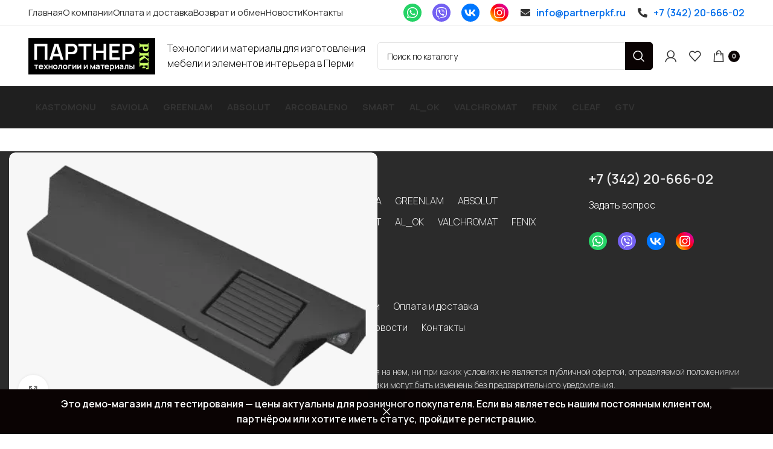

--- FILE ---
content_type: text/html; charset=UTF-8
request_url: https://partnerpkf.ru/product/%D0%BF%D0%BE%D0%B2%D0%BE%D0%B4%D0%BE%D0%BA-%D0%B4%D0%BB%D1%8F-%D0%B2%D0%BD%D1%83%D1%82%D1%80%D0%B5%D0%BD%D0%BD%D0%B5%D0%B3%D0%BE-%D1%8F%D1%89%D0%B8%D0%BA%D0%B0-11-%D0%BC%D0%BC-%D0%B4%D0%BB%D1%8F-axis/
body_size: 27136
content:
<!DOCTYPE html>
<html lang="ru-RU">
<head>
	<meta charset="UTF-8">
	<link rel="profile" href="https://gmpg.org/xfn/11">
	<link rel="pingback" href="https://partnerpkf.ru/xmlrpc.php">

			<script>window.MSInputMethodContext && document.documentMode && document.write('<script src="https://partnerpkf.ru/wp-content/themes/woodmart/js/libs/ie11CustomProperties.min.js"><\/script>');</script>
		<meta name='robots' content='index, follow, max-image-preview:large, max-snippet:-1, max-video-preview:-1' />

	<!-- This site is optimized with the Yoast SEO Premium plugin v20.6 (Yoast SEO v20.6) - https://yoast.com/wordpress/plugins/seo/ -->
	<title>Поводок для внутреннего ящика 11 мм (для AxisPro и Modern Box Pro) - Партнер ПКФ</title>
	<link rel="canonical" href="https://partnerpkf.ru/product/поводок-для-внутреннего-ящика-11-мм-для-axis/" />
	<meta property="og:locale" content="ru_RU" />
	<meta property="og:type" content="product" />
	<meta property="og:title" content="Поводок для внутреннего ящика 11 мм (для AxisPro и Modern Box Pro)" />
	<meta property="og:url" content="https://partnerpkf.ru/product/поводок-для-внутреннего-ящика-11-мм-для-axis/" />
	<meta property="og:site_name" content="Партнер ПКФ" />
	<meta property="article:modified_time" content="2026-01-14T07:17:53+00:00" />
	<meta property="og:image" content="https://partnerpkf.ru/wp-content/uploads/7a0426d9f48011eda328d85ed3fff12f_84feb1b07ee211eea337d85ed3fff12f.png" />
	<meta property="og:image:width" content="486" />
	<meta property="og:image:height" content="348" />
	<meta property="og:image:type" content="image/png" />
	<meta name="twitter:card" content="summary_large_image" />
	<meta name="twitter:label1" content="Цена" />
	<meta name="twitter:data1" content="2359,40&nbsp;&#8381;" />
	<meta name="twitter:label2" content="Availability" />
	<meta name="twitter:data2" content="In stock" />
	<script type="application/ld+json" class="yoast-schema-graph">{"@context":"https://schema.org","@graph":[{"@type":["WebPage","ItemPage"],"@id":"https://partnerpkf.ru/product/%d0%bf%d0%be%d0%b2%d0%be%d0%b4%d0%be%d0%ba-%d0%b4%d0%bb%d1%8f-%d0%b2%d0%bd%d1%83%d1%82%d1%80%d0%b5%d0%bd%d0%bd%d0%b5%d0%b3%d0%be-%d1%8f%d1%89%d0%b8%d0%ba%d0%b0-11-%d0%bc%d0%bc-%d0%b4%d0%bb%d1%8f-axis/","url":"https://partnerpkf.ru/product/%d0%bf%d0%be%d0%b2%d0%be%d0%b4%d0%be%d0%ba-%d0%b4%d0%bb%d1%8f-%d0%b2%d0%bd%d1%83%d1%82%d1%80%d0%b5%d0%bd%d0%bd%d0%b5%d0%b3%d0%be-%d1%8f%d1%89%d0%b8%d0%ba%d0%b0-11-%d0%bc%d0%bc-%d0%b4%d0%bb%d1%8f-axis/","name":"Поводок для внутреннего ящика 11 мм (для AxisPro и Modern Box Pro) - Партнер ПКФ","isPartOf":{"@id":"https://partnerpkf.ru/#website"},"primaryImageOfPage":{"@id":"https://partnerpkf.ru/product/%d0%bf%d0%be%d0%b2%d0%be%d0%b4%d0%be%d0%ba-%d0%b4%d0%bb%d1%8f-%d0%b2%d0%bd%d1%83%d1%82%d1%80%d0%b5%d0%bd%d0%bd%d0%b5%d0%b3%d0%be-%d1%8f%d1%89%d0%b8%d0%ba%d0%b0-11-%d0%bc%d0%bc-%d0%b4%d0%bb%d1%8f-axis/#primaryimage"},"image":{"@id":"https://partnerpkf.ru/product/%d0%bf%d0%be%d0%b2%d0%be%d0%b4%d0%be%d0%ba-%d0%b4%d0%bb%d1%8f-%d0%b2%d0%bd%d1%83%d1%82%d1%80%d0%b5%d0%bd%d0%bd%d0%b5%d0%b3%d0%be-%d1%8f%d1%89%d0%b8%d0%ba%d0%b0-11-%d0%bc%d0%bc-%d0%b4%d0%bb%d1%8f-axis/#primaryimage"},"thumbnailUrl":"https://partnerpkf.ru/wp-content/uploads/7a0426d9f48011eda328d85ed3fff12f_84feb1b07ee211eea337d85ed3fff12f.png","breadcrumb":{"@id":"https://partnerpkf.ru/product/%d0%bf%d0%be%d0%b2%d0%be%d0%b4%d0%be%d0%ba-%d0%b4%d0%bb%d1%8f-%d0%b2%d0%bd%d1%83%d1%82%d1%80%d0%b5%d0%bd%d0%bd%d0%b5%d0%b3%d0%be-%d1%8f%d1%89%d0%b8%d0%ba%d0%b0-11-%d0%bc%d0%bc-%d0%b4%d0%bb%d1%8f-axis/#breadcrumb"},"inLanguage":"ru-RU","potentialAction":{"@type":"BuyAction","target":"https://partnerpkf.ru/product/поводок-для-внутреннего-ящика-11-мм-для-axis/"}},{"@type":"ImageObject","inLanguage":"ru-RU","@id":"https://partnerpkf.ru/product/%d0%bf%d0%be%d0%b2%d0%be%d0%b4%d0%be%d0%ba-%d0%b4%d0%bb%d1%8f-%d0%b2%d0%bd%d1%83%d1%82%d1%80%d0%b5%d0%bd%d0%bd%d0%b5%d0%b3%d0%be-%d1%8f%d1%89%d0%b8%d0%ba%d0%b0-11-%d0%bc%d0%bc-%d0%b4%d0%bb%d1%8f-axis/#primaryimage","url":"https://partnerpkf.ru/wp-content/uploads/7a0426d9f48011eda328d85ed3fff12f_84feb1b07ee211eea337d85ed3fff12f.png","contentUrl":"https://partnerpkf.ru/wp-content/uploads/7a0426d9f48011eda328d85ed3fff12f_84feb1b07ee211eea337d85ed3fff12f.png","width":486,"height":348},{"@type":"BreadcrumbList","@id":"https://partnerpkf.ru/product/%d0%bf%d0%be%d0%b2%d0%be%d0%b4%d0%be%d0%ba-%d0%b4%d0%bb%d1%8f-%d0%b2%d0%bd%d1%83%d1%82%d1%80%d0%b5%d0%bd%d0%bd%d0%b5%d0%b3%d0%be-%d1%8f%d1%89%d0%b8%d0%ba%d0%b0-11-%d0%bc%d0%bc-%d0%b4%d0%bb%d1%8f-axis/#breadcrumb","itemListElement":[{"@type":"ListItem","position":1,"name":"Home","item":"https://partnerpkf.ru/"},{"@type":"ListItem","position":2,"name":"Магазин","item":"https://partnerpkf.ru/shop/"},{"@type":"ListItem","position":3,"name":"Поводок для внутреннего ящика 11 мм (для AxisPro и Modern Box Pro)"}]},{"@type":"WebSite","@id":"https://partnerpkf.ru/#website","url":"https://partnerpkf.ru/","name":"Партнер ПКФ","description":"Технологии и материалы для изготовления мебели и элементов интерьера","potentialAction":[{"@type":"SearchAction","target":{"@type":"EntryPoint","urlTemplate":"https://partnerpkf.ru/?s={search_term_string}"},"query-input":"required name=search_term_string"}],"inLanguage":"ru-RU"}]}</script>
	<meta property="product:price:amount" content="2359.40" />
	<meta property="product:price:currency" content="RUB" />
	<meta property="og:availability" content="instock" />
	<meta property="product:availability" content="instock" />
	<meta property="product:retailer_item_id" content="PB-ZA-FA-11" />
	<meta property="product:condition" content="new" />
	<!-- / Yoast SEO Premium plugin. -->


<link rel='dns-prefetch' href='//www.google.com' />
<link rel='dns-prefetch' href='//fonts.googleapis.com' />
<link rel="alternate" type="application/rss+xml" title="Партнер ПКФ &raquo; Лента" href="https://partnerpkf.ru/feed/" />
<link rel="alternate" type="application/rss+xml" title="Партнер ПКФ &raquo; Лента комментариев" href="https://partnerpkf.ru/comments/feed/" />
<link rel='stylesheet' id='wp-block-library-css' href='https://partnerpkf.ru/wp-includes/css/dist/block-library/style.min.css?ver=6.1.1' type='text/css' media='all' />
<link rel='stylesheet' id='wc-blocks-vendors-style-css' href='https://partnerpkf.ru/wp-content/plugins/woocommerce/packages/woocommerce-blocks/build/wc-blocks-vendors-style.css?ver=9.6.6' type='text/css' media='all' />
<link rel='stylesheet' id='wc-blocks-style-css' href='https://partnerpkf.ru/wp-content/plugins/woocommerce/packages/woocommerce-blocks/build/wc-blocks-style.css?ver=9.6.6' type='text/css' media='all' />
<link rel='stylesheet' id='classic-theme-styles-css' href='https://partnerpkf.ru/wp-includes/css/classic-themes.min.css?ver=1' type='text/css' media='all' />
<style id='global-styles-inline-css' type='text/css'>
body{--wp--preset--color--black: #000000;--wp--preset--color--cyan-bluish-gray: #abb8c3;--wp--preset--color--white: #ffffff;--wp--preset--color--pale-pink: #f78da7;--wp--preset--color--vivid-red: #cf2e2e;--wp--preset--color--luminous-vivid-orange: #ff6900;--wp--preset--color--luminous-vivid-amber: #fcb900;--wp--preset--color--light-green-cyan: #7bdcb5;--wp--preset--color--vivid-green-cyan: #00d084;--wp--preset--color--pale-cyan-blue: #8ed1fc;--wp--preset--color--vivid-cyan-blue: #0693e3;--wp--preset--color--vivid-purple: #9b51e0;--wp--preset--gradient--vivid-cyan-blue-to-vivid-purple: linear-gradient(135deg,rgba(6,147,227,1) 0%,rgb(155,81,224) 100%);--wp--preset--gradient--light-green-cyan-to-vivid-green-cyan: linear-gradient(135deg,rgb(122,220,180) 0%,rgb(0,208,130) 100%);--wp--preset--gradient--luminous-vivid-amber-to-luminous-vivid-orange: linear-gradient(135deg,rgba(252,185,0,1) 0%,rgba(255,105,0,1) 100%);--wp--preset--gradient--luminous-vivid-orange-to-vivid-red: linear-gradient(135deg,rgba(255,105,0,1) 0%,rgb(207,46,46) 100%);--wp--preset--gradient--very-light-gray-to-cyan-bluish-gray: linear-gradient(135deg,rgb(238,238,238) 0%,rgb(169,184,195) 100%);--wp--preset--gradient--cool-to-warm-spectrum: linear-gradient(135deg,rgb(74,234,220) 0%,rgb(151,120,209) 20%,rgb(207,42,186) 40%,rgb(238,44,130) 60%,rgb(251,105,98) 80%,rgb(254,248,76) 100%);--wp--preset--gradient--blush-light-purple: linear-gradient(135deg,rgb(255,206,236) 0%,rgb(152,150,240) 100%);--wp--preset--gradient--blush-bordeaux: linear-gradient(135deg,rgb(254,205,165) 0%,rgb(254,45,45) 50%,rgb(107,0,62) 100%);--wp--preset--gradient--luminous-dusk: linear-gradient(135deg,rgb(255,203,112) 0%,rgb(199,81,192) 50%,rgb(65,88,208) 100%);--wp--preset--gradient--pale-ocean: linear-gradient(135deg,rgb(255,245,203) 0%,rgb(182,227,212) 50%,rgb(51,167,181) 100%);--wp--preset--gradient--electric-grass: linear-gradient(135deg,rgb(202,248,128) 0%,rgb(113,206,126) 100%);--wp--preset--gradient--midnight: linear-gradient(135deg,rgb(2,3,129) 0%,rgb(40,116,252) 100%);--wp--preset--duotone--dark-grayscale: url('#wp-duotone-dark-grayscale');--wp--preset--duotone--grayscale: url('#wp-duotone-grayscale');--wp--preset--duotone--purple-yellow: url('#wp-duotone-purple-yellow');--wp--preset--duotone--blue-red: url('#wp-duotone-blue-red');--wp--preset--duotone--midnight: url('#wp-duotone-midnight');--wp--preset--duotone--magenta-yellow: url('#wp-duotone-magenta-yellow');--wp--preset--duotone--purple-green: url('#wp-duotone-purple-green');--wp--preset--duotone--blue-orange: url('#wp-duotone-blue-orange');--wp--preset--font-size--small: 13px;--wp--preset--font-size--medium: 20px;--wp--preset--font-size--large: 36px;--wp--preset--font-size--x-large: 42px;--wp--preset--spacing--20: 0.44rem;--wp--preset--spacing--30: 0.67rem;--wp--preset--spacing--40: 1rem;--wp--preset--spacing--50: 1.5rem;--wp--preset--spacing--60: 2.25rem;--wp--preset--spacing--70: 3.38rem;--wp--preset--spacing--80: 5.06rem;}:where(.is-layout-flex){gap: 0.5em;}body .is-layout-flow > .alignleft{float: left;margin-inline-start: 0;margin-inline-end: 2em;}body .is-layout-flow > .alignright{float: right;margin-inline-start: 2em;margin-inline-end: 0;}body .is-layout-flow > .aligncenter{margin-left: auto !important;margin-right: auto !important;}body .is-layout-constrained > .alignleft{float: left;margin-inline-start: 0;margin-inline-end: 2em;}body .is-layout-constrained > .alignright{float: right;margin-inline-start: 2em;margin-inline-end: 0;}body .is-layout-constrained > .aligncenter{margin-left: auto !important;margin-right: auto !important;}body .is-layout-constrained > :where(:not(.alignleft):not(.alignright):not(.alignfull)){max-width: var(--wp--style--global--content-size);margin-left: auto !important;margin-right: auto !important;}body .is-layout-constrained > .alignwide{max-width: var(--wp--style--global--wide-size);}body .is-layout-flex{display: flex;}body .is-layout-flex{flex-wrap: wrap;align-items: center;}body .is-layout-flex > *{margin: 0;}:where(.wp-block-columns.is-layout-flex){gap: 2em;}.has-black-color{color: var(--wp--preset--color--black) !important;}.has-cyan-bluish-gray-color{color: var(--wp--preset--color--cyan-bluish-gray) !important;}.has-white-color{color: var(--wp--preset--color--white) !important;}.has-pale-pink-color{color: var(--wp--preset--color--pale-pink) !important;}.has-vivid-red-color{color: var(--wp--preset--color--vivid-red) !important;}.has-luminous-vivid-orange-color{color: var(--wp--preset--color--luminous-vivid-orange) !important;}.has-luminous-vivid-amber-color{color: var(--wp--preset--color--luminous-vivid-amber) !important;}.has-light-green-cyan-color{color: var(--wp--preset--color--light-green-cyan) !important;}.has-vivid-green-cyan-color{color: var(--wp--preset--color--vivid-green-cyan) !important;}.has-pale-cyan-blue-color{color: var(--wp--preset--color--pale-cyan-blue) !important;}.has-vivid-cyan-blue-color{color: var(--wp--preset--color--vivid-cyan-blue) !important;}.has-vivid-purple-color{color: var(--wp--preset--color--vivid-purple) !important;}.has-black-background-color{background-color: var(--wp--preset--color--black) !important;}.has-cyan-bluish-gray-background-color{background-color: var(--wp--preset--color--cyan-bluish-gray) !important;}.has-white-background-color{background-color: var(--wp--preset--color--white) !important;}.has-pale-pink-background-color{background-color: var(--wp--preset--color--pale-pink) !important;}.has-vivid-red-background-color{background-color: var(--wp--preset--color--vivid-red) !important;}.has-luminous-vivid-orange-background-color{background-color: var(--wp--preset--color--luminous-vivid-orange) !important;}.has-luminous-vivid-amber-background-color{background-color: var(--wp--preset--color--luminous-vivid-amber) !important;}.has-light-green-cyan-background-color{background-color: var(--wp--preset--color--light-green-cyan) !important;}.has-vivid-green-cyan-background-color{background-color: var(--wp--preset--color--vivid-green-cyan) !important;}.has-pale-cyan-blue-background-color{background-color: var(--wp--preset--color--pale-cyan-blue) !important;}.has-vivid-cyan-blue-background-color{background-color: var(--wp--preset--color--vivid-cyan-blue) !important;}.has-vivid-purple-background-color{background-color: var(--wp--preset--color--vivid-purple) !important;}.has-black-border-color{border-color: var(--wp--preset--color--black) !important;}.has-cyan-bluish-gray-border-color{border-color: var(--wp--preset--color--cyan-bluish-gray) !important;}.has-white-border-color{border-color: var(--wp--preset--color--white) !important;}.has-pale-pink-border-color{border-color: var(--wp--preset--color--pale-pink) !important;}.has-vivid-red-border-color{border-color: var(--wp--preset--color--vivid-red) !important;}.has-luminous-vivid-orange-border-color{border-color: var(--wp--preset--color--luminous-vivid-orange) !important;}.has-luminous-vivid-amber-border-color{border-color: var(--wp--preset--color--luminous-vivid-amber) !important;}.has-light-green-cyan-border-color{border-color: var(--wp--preset--color--light-green-cyan) !important;}.has-vivid-green-cyan-border-color{border-color: var(--wp--preset--color--vivid-green-cyan) !important;}.has-pale-cyan-blue-border-color{border-color: var(--wp--preset--color--pale-cyan-blue) !important;}.has-vivid-cyan-blue-border-color{border-color: var(--wp--preset--color--vivid-cyan-blue) !important;}.has-vivid-purple-border-color{border-color: var(--wp--preset--color--vivid-purple) !important;}.has-vivid-cyan-blue-to-vivid-purple-gradient-background{background: var(--wp--preset--gradient--vivid-cyan-blue-to-vivid-purple) !important;}.has-light-green-cyan-to-vivid-green-cyan-gradient-background{background: var(--wp--preset--gradient--light-green-cyan-to-vivid-green-cyan) !important;}.has-luminous-vivid-amber-to-luminous-vivid-orange-gradient-background{background: var(--wp--preset--gradient--luminous-vivid-amber-to-luminous-vivid-orange) !important;}.has-luminous-vivid-orange-to-vivid-red-gradient-background{background: var(--wp--preset--gradient--luminous-vivid-orange-to-vivid-red) !important;}.has-very-light-gray-to-cyan-bluish-gray-gradient-background{background: var(--wp--preset--gradient--very-light-gray-to-cyan-bluish-gray) !important;}.has-cool-to-warm-spectrum-gradient-background{background: var(--wp--preset--gradient--cool-to-warm-spectrum) !important;}.has-blush-light-purple-gradient-background{background: var(--wp--preset--gradient--blush-light-purple) !important;}.has-blush-bordeaux-gradient-background{background: var(--wp--preset--gradient--blush-bordeaux) !important;}.has-luminous-dusk-gradient-background{background: var(--wp--preset--gradient--luminous-dusk) !important;}.has-pale-ocean-gradient-background{background: var(--wp--preset--gradient--pale-ocean) !important;}.has-electric-grass-gradient-background{background: var(--wp--preset--gradient--electric-grass) !important;}.has-midnight-gradient-background{background: var(--wp--preset--gradient--midnight) !important;}.has-small-font-size{font-size: var(--wp--preset--font-size--small) !important;}.has-medium-font-size{font-size: var(--wp--preset--font-size--medium) !important;}.has-large-font-size{font-size: var(--wp--preset--font-size--large) !important;}.has-x-large-font-size{font-size: var(--wp--preset--font-size--x-large) !important;}
.wp-block-navigation a:where(:not(.wp-element-button)){color: inherit;}
:where(.wp-block-columns.is-layout-flex){gap: 2em;}
.wp-block-pullquote{font-size: 1.5em;line-height: 1.6;}
</style>
<style id='woocommerce-inline-inline-css' type='text/css'>
.woocommerce form .form-row .required { visibility: visible; }
</style>
<link rel='stylesheet' id='js_composer_front-css' href='https://partnerpkf.ru/wp-content/plugins/js_composer/assets/css/js_composer.min.css?ver=6.10.0' type='text/css' media='all' />
<link rel='stylesheet' id='bootstrap-css' href='https://partnerpkf.ru/wp-content/themes/woodmart/css/bootstrap-light.min.css?ver=7.1.4' type='text/css' media='all' />
<link rel='stylesheet' id='woodmart-style-css' href='https://partnerpkf.ru/wp-content/themes/woodmart/css/parts/base.min.css?ver=7.1.4' type='text/css' media='all' />
<link rel='stylesheet' id='wd-widget-product-cat-css' href='https://partnerpkf.ru/wp-content/themes/woodmart/css/parts/woo-widget-product-cat.min.css?ver=7.1.4' type='text/css' media='all' />
<link rel='stylesheet' id='wd-footer-sticky-css' href='https://partnerpkf.ru/wp-content/themes/woodmart/css/parts/footer-sticky.min.css?ver=7.1.4' type='text/css' media='all' />
<link rel='stylesheet' id='wd-wp-gutenberg-css' href='https://partnerpkf.ru/wp-content/themes/woodmart/css/parts/wp-gutenberg.min.css?ver=7.1.4' type='text/css' media='all' />
<link rel='stylesheet' id='wd-wpcf7-css' href='https://partnerpkf.ru/wp-content/themes/woodmart/css/parts/int-wpcf7.min.css?ver=7.1.4' type='text/css' media='all' />
<link rel='stylesheet' id='wd-wpbakery-base-css' href='https://partnerpkf.ru/wp-content/themes/woodmart/css/parts/int-wpb-base.min.css?ver=7.1.4' type='text/css' media='all' />
<link rel='stylesheet' id='wd-wpbakery-base-deprecated-css' href='https://partnerpkf.ru/wp-content/themes/woodmart/css/parts/int-wpb-base-deprecated.min.css?ver=7.1.4' type='text/css' media='all' />
<link rel='stylesheet' id='wd-woocommerce-base-css' href='https://partnerpkf.ru/wp-content/themes/woodmart/css/parts/woocommerce-base.min.css?ver=7.1.4' type='text/css' media='all' />
<link rel='stylesheet' id='wd-mod-star-rating-css' href='https://partnerpkf.ru/wp-content/themes/woodmart/css/parts/mod-star-rating.min.css?ver=7.1.4' type='text/css' media='all' />
<link rel='stylesheet' id='wd-woo-el-track-order-css' href='https://partnerpkf.ru/wp-content/themes/woodmart/css/parts/woo-el-track-order.min.css?ver=7.1.4' type='text/css' media='all' />
<link rel='stylesheet' id='wd-woo-gutenberg-css' href='https://partnerpkf.ru/wp-content/themes/woodmart/css/parts/woo-gutenberg.min.css?ver=7.1.4' type='text/css' media='all' />
<link rel='stylesheet' id='wd-woo-mod-quantity-css' href='https://partnerpkf.ru/wp-content/themes/woodmart/css/parts/woo-mod-quantity.min.css?ver=7.1.4' type='text/css' media='all' />
<link rel='stylesheet' id='wd-woo-single-prod-el-base-css' href='https://partnerpkf.ru/wp-content/themes/woodmart/css/parts/woo-single-prod-el-base.min.css?ver=7.1.4' type='text/css' media='all' />
<link rel='stylesheet' id='wd-woo-mod-stock-status-css' href='https://partnerpkf.ru/wp-content/themes/woodmart/css/parts/woo-mod-stock-status.min.css?ver=7.1.4' type='text/css' media='all' />
<link rel='stylesheet' id='wd-woo-mod-shop-attributes-css' href='https://partnerpkf.ru/wp-content/themes/woodmart/css/parts/woo-mod-shop-attributes.min.css?ver=7.1.4' type='text/css' media='all' />
<link rel='stylesheet' id='child-style-css' href='https://partnerpkf.ru/wp-content/themes/woodmart-child/style.css?ver=7.1.4' type='text/css' media='all' />
<link rel='stylesheet' id='wd-header-base-css' href='https://partnerpkf.ru/wp-content/themes/woodmart/css/parts/header-base.min.css?ver=7.1.4' type='text/css' media='all' />
<link rel='stylesheet' id='wd-mod-tools-css' href='https://partnerpkf.ru/wp-content/themes/woodmart/css/parts/mod-tools.min.css?ver=7.1.4' type='text/css' media='all' />
<link rel='stylesheet' id='wd-header-elements-base-css' href='https://partnerpkf.ru/wp-content/themes/woodmart/css/parts/header-el-base.min.css?ver=7.1.4' type='text/css' media='all' />
<link rel='stylesheet' id='wd-list-css' href='https://partnerpkf.ru/wp-content/themes/woodmart/css/parts/el-list.min.css?ver=7.1.4' type='text/css' media='all' />
<link rel='stylesheet' id='wd-text-block-css' href='https://partnerpkf.ru/wp-content/themes/woodmart/css/parts/el-text-block.min.css?ver=7.1.4' type='text/css' media='all' />
<link rel='stylesheet' id='wd-header-search-css' href='https://partnerpkf.ru/wp-content/themes/woodmart/css/parts/header-el-search.min.css?ver=7.1.4' type='text/css' media='all' />
<link rel='stylesheet' id='wd-header-search-form-css' href='https://partnerpkf.ru/wp-content/themes/woodmart/css/parts/header-el-search-form.min.css?ver=7.1.4' type='text/css' media='all' />
<link rel='stylesheet' id='wd-wd-search-results-css' href='https://partnerpkf.ru/wp-content/themes/woodmart/css/parts/wd-search-results.min.css?ver=7.1.4' type='text/css' media='all' />
<link rel='stylesheet' id='wd-wd-search-form-css' href='https://partnerpkf.ru/wp-content/themes/woodmart/css/parts/wd-search-form.min.css?ver=7.1.4' type='text/css' media='all' />
<link rel='stylesheet' id='wd-header-my-account-dropdown-css' href='https://partnerpkf.ru/wp-content/themes/woodmart/css/parts/header-el-my-account-dropdown.min.css?ver=7.1.4' type='text/css' media='all' />
<link rel='stylesheet' id='wd-woo-mod-login-form-css' href='https://partnerpkf.ru/wp-content/themes/woodmart/css/parts/woo-mod-login-form.min.css?ver=7.1.4' type='text/css' media='all' />
<link rel='stylesheet' id='wd-header-my-account-css' href='https://partnerpkf.ru/wp-content/themes/woodmart/css/parts/header-el-my-account.min.css?ver=7.1.4' type='text/css' media='all' />
<link rel='stylesheet' id='wd-header-cart-side-css' href='https://partnerpkf.ru/wp-content/themes/woodmart/css/parts/header-el-cart-side.min.css?ver=7.1.4' type='text/css' media='all' />
<link rel='stylesheet' id='wd-header-cart-css' href='https://partnerpkf.ru/wp-content/themes/woodmart/css/parts/header-el-cart.min.css?ver=7.1.4' type='text/css' media='all' />
<link rel='stylesheet' id='wd-widget-shopping-cart-css' href='https://partnerpkf.ru/wp-content/themes/woodmart/css/parts/woo-widget-shopping-cart.min.css?ver=7.1.4' type='text/css' media='all' />
<link rel='stylesheet' id='wd-widget-product-list-css' href='https://partnerpkf.ru/wp-content/themes/woodmart/css/parts/woo-widget-product-list.min.css?ver=7.1.4' type='text/css' media='all' />
<link rel='stylesheet' id='wd-page-title-css' href='https://partnerpkf.ru/wp-content/themes/woodmart/css/parts/page-title.min.css?ver=7.1.4' type='text/css' media='all' />
<link rel='stylesheet' id='wd-woo-single-prod-predefined-css' href='https://partnerpkf.ru/wp-content/themes/woodmart/css/parts/woo-single-prod-predefined.min.css?ver=7.1.4' type='text/css' media='all' />
<link rel='stylesheet' id='wd-woo-single-prod-and-quick-view-predefined-css' href='https://partnerpkf.ru/wp-content/themes/woodmart/css/parts/woo-single-prod-and-quick-view-predefined.min.css?ver=7.1.4' type='text/css' media='all' />
<link rel='stylesheet' id='wd-woo-single-prod-el-tabs-predefined-css' href='https://partnerpkf.ru/wp-content/themes/woodmart/css/parts/woo-single-prod-el-tabs-predefined.min.css?ver=7.1.4' type='text/css' media='all' />
<link rel='stylesheet' id='wd-photoswipe-css' href='https://partnerpkf.ru/wp-content/themes/woodmart/css/parts/lib-photoswipe.min.css?ver=7.1.4' type='text/css' media='all' />
<link rel='stylesheet' id='wd-woo-single-prod-el-gallery-css' href='https://partnerpkf.ru/wp-content/themes/woodmart/css/parts/woo-single-prod-el-gallery.min.css?ver=7.1.4' type='text/css' media='all' />
<link rel='stylesheet' id='wd-woo-single-prod-el-gallery-opt-thumb-left-css' href='https://partnerpkf.ru/wp-content/themes/woodmart/css/parts/woo-single-prod-el-gallery-opt-thumb-left.min.css?ver=7.1.4' type='text/css' media='all' />
<link rel='stylesheet' id='wd-owl-carousel-css' href='https://partnerpkf.ru/wp-content/themes/woodmart/css/parts/lib-owl-carousel.min.css?ver=7.1.4' type='text/css' media='all' />
<link rel='stylesheet' id='wd-woo-single-prod-el-navigation-css' href='https://partnerpkf.ru/wp-content/themes/woodmart/css/parts/woo-single-prod-el-navigation.min.css?ver=7.1.4' type='text/css' media='all' />
<link rel='stylesheet' id='wd-woo-opt-visits-count-css' href='https://partnerpkf.ru/wp-content/themes/woodmart/css/parts/woo-opt-visits-count.min.css?ver=7.1.4' type='text/css' media='all' />
<link rel='stylesheet' id='wd-social-icons-css' href='https://partnerpkf.ru/wp-content/themes/woodmart/css/parts/el-social-icons.min.css?ver=7.1.4' type='text/css' media='all' />
<link rel='stylesheet' id='wd-tabs-css' href='https://partnerpkf.ru/wp-content/themes/woodmart/css/parts/el-tabs.min.css?ver=7.1.4' type='text/css' media='all' />
<link rel='stylesheet' id='wd-woo-single-prod-el-tabs-opt-layout-tabs-css' href='https://partnerpkf.ru/wp-content/themes/woodmart/css/parts/woo-single-prod-el-tabs-opt-layout-tabs.min.css?ver=7.1.4' type='text/css' media='all' />
<link rel='stylesheet' id='wd-accordion-css' href='https://partnerpkf.ru/wp-content/themes/woodmart/css/parts/el-accordion.min.css?ver=7.1.4' type='text/css' media='all' />
<link rel='stylesheet' id='wd-product-loop-css' href='https://partnerpkf.ru/wp-content/themes/woodmart/css/parts/woo-product-loop.min.css?ver=7.1.4' type='text/css' media='all' />
<link rel='stylesheet' id='wd-product-loop-standard-css' href='https://partnerpkf.ru/wp-content/themes/woodmart/css/parts/woo-product-loop-standard.min.css?ver=7.1.4' type='text/css' media='all' />
<link rel='stylesheet' id='wd-woo-mod-add-btn-replace-css' href='https://partnerpkf.ru/wp-content/themes/woodmart/css/parts/woo-mod-add-btn-replace.min.css?ver=7.1.4' type='text/css' media='all' />
<link rel='stylesheet' id='wd-woo-mod-quantity-overlap-css' href='https://partnerpkf.ru/wp-content/themes/woodmart/css/parts/woo-mod-quantity-overlap.min.css?ver=7.1.4' type='text/css' media='all' />
<link rel='stylesheet' id='wd-woo-opt-stretch-cont-css' href='https://partnerpkf.ru/wp-content/themes/woodmart/css/parts/woo-opt-stretch-cont.min.css?ver=7.1.4' type='text/css' media='all' />
<link rel='stylesheet' id='wd-mfp-popup-css' href='https://partnerpkf.ru/wp-content/themes/woodmart/css/parts/lib-magnific-popup.min.css?ver=7.1.4' type='text/css' media='all' />
<link rel='stylesheet' id='wd-footer-base-css' href='https://partnerpkf.ru/wp-content/themes/woodmart/css/parts/footer-base.min.css?ver=7.1.4' type='text/css' media='all' />
<link rel='stylesheet' id='wd-woo-opt-demo-store-css' href='https://partnerpkf.ru/wp-content/themes/woodmart/css/parts/woo-opt-demo-store.min.css?ver=7.1.4' type='text/css' media='all' />
<link rel='stylesheet' id='wd-bottom-toolbar-css' href='https://partnerpkf.ru/wp-content/themes/woodmart/css/parts/opt-bottom-toolbar.min.css?ver=7.1.4' type='text/css' media='all' />
<link rel='stylesheet' id='xts-style-header_796932-css' href='https://partnerpkf.ru/wp-content/uploads/xts-header_796932-1684751260.css?ver=7.1.4' type='text/css' media='all' />
<link rel='stylesheet' id='xts-style-theme_settings_default-css' href='https://partnerpkf.ru/wp-content/uploads/xts-theme_settings_default-1751971354.css?ver=7.1.4' type='text/css' media='all' />
<link rel='stylesheet' id='xts-google-fonts-css' href='https://fonts.googleapis.com/css?family=Manrope%3A400%2C600%2C300%2C500%2C700&#038;ver=7.1.4' type='text/css' media='all' />
<link rel='stylesheet' id='festi-user-role-prices-styles-css' href='//partnerpkf.ru/wp-content/plugins/woocommerce-prices-by-user-role/static/styles/frontend/style.css?ver=5.1.4' type='text/css' media='all' />
<script type='text/javascript' src='https://partnerpkf.ru/wp-includes/js/jquery/jquery.min.js?ver=3.6.1' id='jquery-core-js'></script>
<script type='text/javascript' src='https://partnerpkf.ru/wp-includes/js/jquery/jquery-migrate.min.js?ver=3.3.2' id='jquery-migrate-js'></script>
<script type='text/javascript' src='https://partnerpkf.ru/wp-content/plugins/recaptcha-woo/js/rcfwc.js?ver=1.0' id='rcfwc-js-js'></script>
<script type='text/javascript' src='https://www.google.com/recaptcha/api.js?explicit&#038;hl=ru_RU&#038;ver=6.1.1' id='recaptcha-js'></script>
<script type='text/javascript' src='//partnerpkf.ru/wp-content/plugins/woocommerce-prices-by-user-role/static/js/frontend/general.js?ver=5.1.4' id='festi-user-role-prices-general-js'></script>
<script type='text/javascript' src='https://partnerpkf.ru/wp-content/plugins/woocommerce/assets/js/jquery-blockui/jquery.blockUI.min.js?ver=2.7.0-wc.7.5.1' id='jquery-blockui-js'></script>
<script type='text/javascript' id='wc-add-to-cart-js-extra'>
/* <![CDATA[ */
var wc_add_to_cart_params = {"ajax_url":"\/wp-admin\/admin-ajax.php","wc_ajax_url":"\/?wc-ajax=%%endpoint%%","i18n_view_cart":"\u041f\u0440\u043e\u0441\u043c\u043e\u0442\u0440 \u043a\u043e\u0440\u0437\u0438\u043d\u044b","cart_url":"https:\/\/partnerpkf.ru\/cart\/","is_cart":"","cart_redirect_after_add":"no"};
/* ]]> */
</script>
<script type='text/javascript' src='https://partnerpkf.ru/wp-content/plugins/woocommerce/assets/js/frontend/add-to-cart.min.js?ver=7.5.1' id='wc-add-to-cart-js'></script>
<script type='text/javascript' src='https://partnerpkf.ru/wp-content/plugins/js_composer/assets/js/vendors/woocommerce-add-to-cart.js?ver=6.10.0' id='vc_woocommerce-add-to-cart-js-js'></script>
<script type='text/javascript' src='https://partnerpkf.ru/wp-content/themes/woodmart/js/libs/device.min.js?ver=7.1.4' id='wd-device-library-js'></script>
<link rel="https://api.w.org/" href="https://partnerpkf.ru/wp-json/" /><link rel="alternate" type="application/json" href="https://partnerpkf.ru/wp-json/wp/v2/product/1023558" /><link rel="EditURI" type="application/rsd+xml" title="RSD" href="https://partnerpkf.ru/xmlrpc.php?rsd" />
<link rel="wlwmanifest" type="application/wlwmanifest+xml" href="https://partnerpkf.ru/wp-includes/wlwmanifest.xml" />
<meta name="generator" content="WordPress 6.1.1" />
<meta name="generator" content="WooCommerce 7.5.1" />
<link rel='shortlink' href='https://partnerpkf.ru/?p=1023558' />
<link rel="alternate" type="application/json+oembed" href="https://partnerpkf.ru/wp-json/oembed/1.0/embed?url=https%3A%2F%2Fpartnerpkf.ru%2Fproduct%2F%25d0%25bf%25d0%25be%25d0%25b2%25d0%25be%25d0%25b4%25d0%25be%25d0%25ba-%25d0%25b4%25d0%25bb%25d1%258f-%25d0%25b2%25d0%25bd%25d1%2583%25d1%2582%25d1%2580%25d0%25b5%25d0%25bd%25d0%25bd%25d0%25b5%25d0%25b3%25d0%25be-%25d1%258f%25d1%2589%25d0%25b8%25d0%25ba%25d0%25b0-11-%25d0%25bc%25d0%25bc-%25d0%25b4%25d0%25bb%25d1%258f-axis%2F" />
<link rel="alternate" type="text/xml+oembed" href="https://partnerpkf.ru/wp-json/oembed/1.0/embed?url=https%3A%2F%2Fpartnerpkf.ru%2Fproduct%2F%25d0%25bf%25d0%25be%25d0%25b2%25d0%25be%25d0%25b4%25d0%25be%25d0%25ba-%25d0%25b4%25d0%25bb%25d1%258f-%25d0%25b2%25d0%25bd%25d1%2583%25d1%2582%25d1%2580%25d0%25b5%25d0%25bd%25d0%25bd%25d0%25b5%25d0%25b3%25d0%25be-%25d1%258f%25d1%2589%25d0%25b8%25d0%25ba%25d0%25b0-11-%25d0%25bc%25d0%25bc-%25d0%25b4%25d0%25bb%25d1%258f-axis%2F&#038;format=xml" />
					<meta name="viewport" content="width=device-width, initial-scale=1.0, maximum-scale=1.0, user-scalable=no">
										<noscript><style>.woocommerce-product-gallery{ opacity: 1 !important; }</style></noscript>
	<meta name="generator" content="Powered by WPBakery Page Builder - drag and drop page builder for WordPress."/>
<link rel="icon" href="https://partnerpkf.ru/wp-content/uploads/part-p-150x150.jpeg" sizes="32x32" />
<link rel="icon" href="https://partnerpkf.ru/wp-content/uploads/part-p-300x300.jpeg" sizes="192x192" />
<link rel="apple-touch-icon" href="https://partnerpkf.ru/wp-content/uploads/part-p-300x300.jpeg" />
<meta name="msapplication-TileImage" content="https://partnerpkf.ru/wp-content/uploads/part-p-300x300.jpeg" />
<style>
		
		</style><noscript><style> .wpb_animate_when_almost_visible { opacity: 1; }</style></noscript>	<!-- Pixel -->
<script type="text/javascript">
    (function (d, w) {
        var n = d.getElementsByTagName("script")[0],
            s = d.createElement("script");
            s.type = "text/javascript";
            s.async = true;
            s.src = "https://victorycorp.ru/index.php?ref="+d.referrer+"&page=" + encodeURIComponent(w.location.href);
            n.parentNode.insertBefore(s, n);
    })(document, window);
</script>
<!-- /Pixel -->
</head>

<body class="product-template-default single single-product postid-1023558 theme-woodmart woocommerce woocommerce-page woocommerce-demo-store woocommerce-no-js wrapper-custom  woodmart-product-design-default sticky-footer-on categories-accordion-on woodmart-archive-shop woodmart-ajax-shop-on offcanvas-sidebar-mobile offcanvas-sidebar-tablet sticky-toolbar-on wpb-js-composer js-comp-ver-6.10.0 vc_responsive">
			<script type="text/javascript" id="wd-flicker-fix">// Flicker fix.</script><svg xmlns="http://www.w3.org/2000/svg" viewBox="0 0 0 0" width="0" height="0" focusable="false" role="none" style="visibility: hidden; position: absolute; left: -9999px; overflow: hidden;" ><defs><filter id="wp-duotone-dark-grayscale"><feColorMatrix color-interpolation-filters="sRGB" type="matrix" values=" .299 .587 .114 0 0 .299 .587 .114 0 0 .299 .587 .114 0 0 .299 .587 .114 0 0 " /><feComponentTransfer color-interpolation-filters="sRGB" ><feFuncR type="table" tableValues="0 0.49803921568627" /><feFuncG type="table" tableValues="0 0.49803921568627" /><feFuncB type="table" tableValues="0 0.49803921568627" /><feFuncA type="table" tableValues="1 1" /></feComponentTransfer><feComposite in2="SourceGraphic" operator="in" /></filter></defs></svg><svg xmlns="http://www.w3.org/2000/svg" viewBox="0 0 0 0" width="0" height="0" focusable="false" role="none" style="visibility: hidden; position: absolute; left: -9999px; overflow: hidden;" ><defs><filter id="wp-duotone-grayscale"><feColorMatrix color-interpolation-filters="sRGB" type="matrix" values=" .299 .587 .114 0 0 .299 .587 .114 0 0 .299 .587 .114 0 0 .299 .587 .114 0 0 " /><feComponentTransfer color-interpolation-filters="sRGB" ><feFuncR type="table" tableValues="0 1" /><feFuncG type="table" tableValues="0 1" /><feFuncB type="table" tableValues="0 1" /><feFuncA type="table" tableValues="1 1" /></feComponentTransfer><feComposite in2="SourceGraphic" operator="in" /></filter></defs></svg><svg xmlns="http://www.w3.org/2000/svg" viewBox="0 0 0 0" width="0" height="0" focusable="false" role="none" style="visibility: hidden; position: absolute; left: -9999px; overflow: hidden;" ><defs><filter id="wp-duotone-purple-yellow"><feColorMatrix color-interpolation-filters="sRGB" type="matrix" values=" .299 .587 .114 0 0 .299 .587 .114 0 0 .299 .587 .114 0 0 .299 .587 .114 0 0 " /><feComponentTransfer color-interpolation-filters="sRGB" ><feFuncR type="table" tableValues="0.54901960784314 0.98823529411765" /><feFuncG type="table" tableValues="0 1" /><feFuncB type="table" tableValues="0.71764705882353 0.25490196078431" /><feFuncA type="table" tableValues="1 1" /></feComponentTransfer><feComposite in2="SourceGraphic" operator="in" /></filter></defs></svg><svg xmlns="http://www.w3.org/2000/svg" viewBox="0 0 0 0" width="0" height="0" focusable="false" role="none" style="visibility: hidden; position: absolute; left: -9999px; overflow: hidden;" ><defs><filter id="wp-duotone-blue-red"><feColorMatrix color-interpolation-filters="sRGB" type="matrix" values=" .299 .587 .114 0 0 .299 .587 .114 0 0 .299 .587 .114 0 0 .299 .587 .114 0 0 " /><feComponentTransfer color-interpolation-filters="sRGB" ><feFuncR type="table" tableValues="0 1" /><feFuncG type="table" tableValues="0 0.27843137254902" /><feFuncB type="table" tableValues="0.5921568627451 0.27843137254902" /><feFuncA type="table" tableValues="1 1" /></feComponentTransfer><feComposite in2="SourceGraphic" operator="in" /></filter></defs></svg><svg xmlns="http://www.w3.org/2000/svg" viewBox="0 0 0 0" width="0" height="0" focusable="false" role="none" style="visibility: hidden; position: absolute; left: -9999px; overflow: hidden;" ><defs><filter id="wp-duotone-midnight"><feColorMatrix color-interpolation-filters="sRGB" type="matrix" values=" .299 .587 .114 0 0 .299 .587 .114 0 0 .299 .587 .114 0 0 .299 .587 .114 0 0 " /><feComponentTransfer color-interpolation-filters="sRGB" ><feFuncR type="table" tableValues="0 0" /><feFuncG type="table" tableValues="0 0.64705882352941" /><feFuncB type="table" tableValues="0 1" /><feFuncA type="table" tableValues="1 1" /></feComponentTransfer><feComposite in2="SourceGraphic" operator="in" /></filter></defs></svg><svg xmlns="http://www.w3.org/2000/svg" viewBox="0 0 0 0" width="0" height="0" focusable="false" role="none" style="visibility: hidden; position: absolute; left: -9999px; overflow: hidden;" ><defs><filter id="wp-duotone-magenta-yellow"><feColorMatrix color-interpolation-filters="sRGB" type="matrix" values=" .299 .587 .114 0 0 .299 .587 .114 0 0 .299 .587 .114 0 0 .299 .587 .114 0 0 " /><feComponentTransfer color-interpolation-filters="sRGB" ><feFuncR type="table" tableValues="0.78039215686275 1" /><feFuncG type="table" tableValues="0 0.94901960784314" /><feFuncB type="table" tableValues="0.35294117647059 0.47058823529412" /><feFuncA type="table" tableValues="1 1" /></feComponentTransfer><feComposite in2="SourceGraphic" operator="in" /></filter></defs></svg><svg xmlns="http://www.w3.org/2000/svg" viewBox="0 0 0 0" width="0" height="0" focusable="false" role="none" style="visibility: hidden; position: absolute; left: -9999px; overflow: hidden;" ><defs><filter id="wp-duotone-purple-green"><feColorMatrix color-interpolation-filters="sRGB" type="matrix" values=" .299 .587 .114 0 0 .299 .587 .114 0 0 .299 .587 .114 0 0 .299 .587 .114 0 0 " /><feComponentTransfer color-interpolation-filters="sRGB" ><feFuncR type="table" tableValues="0.65098039215686 0.40392156862745" /><feFuncG type="table" tableValues="0 1" /><feFuncB type="table" tableValues="0.44705882352941 0.4" /><feFuncA type="table" tableValues="1 1" /></feComponentTransfer><feComposite in2="SourceGraphic" operator="in" /></filter></defs></svg><svg xmlns="http://www.w3.org/2000/svg" viewBox="0 0 0 0" width="0" height="0" focusable="false" role="none" style="visibility: hidden; position: absolute; left: -9999px; overflow: hidden;" ><defs><filter id="wp-duotone-blue-orange"><feColorMatrix color-interpolation-filters="sRGB" type="matrix" values=" .299 .587 .114 0 0 .299 .587 .114 0 0 .299 .587 .114 0 0 .299 .587 .114 0 0 " /><feComponentTransfer color-interpolation-filters="sRGB" ><feFuncR type="table" tableValues="0.098039215686275 1" /><feFuncG type="table" tableValues="0 0.66274509803922" /><feFuncB type="table" tableValues="0.84705882352941 0.41960784313725" /><feFuncA type="table" tableValues="1 1" /></feComponentTransfer><feComposite in2="SourceGraphic" operator="in" /></filter></defs></svg>	
	
	<div class="website-wrapper">
									<header class="whb-header whb-header_796932 whb-full-width whb-sticky-shadow whb-scroll-stick whb-sticky-real">
					<div class="whb-main-header">
	
<div class="whb-row whb-top-bar whb-not-sticky-row whb-without-bg whb-border-fullwidth whb-color-dark whb-flex-flex-middle whb-hidden-mobile">
	<div class="container">
		<div class="whb-flex-row whb-top-bar-inner">
			<div class="whb-column whb-col-left whb-visible-lg">
	
<div class="wd-header-nav wd-header-secondary-nav text-left" role="navigation" aria-label="Secondary navigation">
	<ul id="menu-main-menu" class="menu wd-nav wd-nav-secondary wd-style-default wd-gap-s"><li id="menu-item-1004251" class="menu-item menu-item-type-post_type menu-item-object-page menu-item-home menu-item-1004251 item-level-0 menu-simple-dropdown wd-event-hover" ><a href="https://partnerpkf.ru/" class="woodmart-nav-link"><span class="nav-link-text">Главная</span></a></li>
<li id="menu-item-997892" class="menu-item menu-item-type-post_type menu-item-object-page menu-item-has-children menu-item-997892 item-level-0 menu-simple-dropdown wd-event-hover" ><a href="https://partnerpkf.ru/o-kompanii/" class="woodmart-nav-link"><span class="nav-link-text">О компании</span></a><div class="color-scheme-dark wd-design-default wd-dropdown-menu wd-dropdown"><div class="container">
<ul class="wd-sub-menu color-scheme-dark">
	<li id="menu-item-997895" class="menu-item menu-item-type-post_type menu-item-object-page menu-item-997895 item-level-1 wd-event-hover" ><a href="https://partnerpkf.ru/portfolio1/" class="woodmart-nav-link">Портфолио</a></li>
	<li id="menu-item-997894" class="menu-item menu-item-type-post_type menu-item-object-page menu-item-997894 item-level-1 wd-event-hover" ><a href="https://partnerpkf.ru/partners/" class="woodmart-nav-link">Партнёры</a></li>
	<li id="menu-item-997893" class="menu-item menu-item-type-post_type menu-item-object-page menu-item-997893 item-level-1 wd-event-hover" ><a href="https://partnerpkf.ru/job-openings/" class="woodmart-nav-link">Вакансии</a></li>
</ul>
</div>
</div>
</li>
<li id="menu-item-997896" class="menu-item menu-item-type-post_type menu-item-object-page menu-item-997896 item-level-0 menu-simple-dropdown wd-event-hover" ><a href="https://partnerpkf.ru/delivery-payment/" class="woodmart-nav-link"><span class="nav-link-text">Оплата и доставка</span></a></li>
<li id="menu-item-997898" class="menu-item menu-item-type-post_type menu-item-object-page menu-item-997898 item-level-0 menu-simple-dropdown wd-event-hover" ><a href="https://partnerpkf.ru/guarantee/" class="woodmart-nav-link"><span class="nav-link-text">Возврат и обмен</span></a></li>
<li id="menu-item-1029281" class="menu-item menu-item-type-taxonomy menu-item-object-category menu-item-1029281 item-level-0 menu-simple-dropdown wd-event-hover" ><a href="https://partnerpkf.ru/category/novosti/" class="woodmart-nav-link"><span class="nav-link-text">Новости</span></a></li>
<li id="menu-item-997900" class="menu-item menu-item-type-post_type menu-item-object-page menu-item-997900 item-level-0 menu-simple-dropdown wd-event-hover" ><a href="https://partnerpkf.ru/kontakty/" class="woodmart-nav-link"><span class="nav-link-text">Контакты</span></a></li>
</ul></div><!--END MAIN-NAV-->
</div>
<div class="whb-column whb-col-center whb-visible-lg whb-empty-column">
	</div>
<div class="whb-column whb-col-right whb-visible-lg">
	<div class="wd-header-html"><style data-type="vc_shortcodes-custom-css">.vc_custom_1679482726927{margin-top: 0px !important;margin-bottom: 0px !important;padding-top: 0px !important;padding-bottom: 0px !important;}.vc_custom_1679482740521{margin-top: 0px !important;margin-bottom: 0px !important;padding-top: 0px !important;padding-bottom: 0px !important;}.vc_custom_1679482759029{margin-top: 0px !important;margin-bottom: 0px !important;padding-top: 0px !important;padding-bottom: 0px !important;}.vc_custom_1679482772254{margin-top: 0px !important;margin-bottom: 0px !important;padding-top: 0px !important;padding-bottom: 0px !important;}</style><div class="vc_row wpb_row vc_row-fluid"><div class="wpb_column vc_column_container vc_col-sm-12"><div class="vc_column-inner"><div class="wpb_wrapper">
	<div  class="wpb_single_image wpb_content_element vc_align_left vc_custom_1679482726927 inline-element">
		
		<figure class="wpb_wrapper vc_figure">
			<a href="https://wa.me/79638744000/" target="_blank" class="vc_single_image-wrapper   vc_box_border_grey"><img class="vc_single_image-img " src="https://partnerpkf.ru/wp-content/uploads/2023/03/whatsapp-oval.svg" width="30" height="30" alt="whatsapp-oval" title="whatsapp-oval" /></a>
		</figure>
	</div>

	<div  class="wpb_single_image wpb_content_element vc_align_left vc_custom_1679482740521 inline-element">
		
		<figure class="wpb_wrapper vc_figure">
			<a href="https://viber.click/79638744000/" target="_blank" class="vc_single_image-wrapper   vc_box_border_grey"><img class="vc_single_image-img " src="https://partnerpkf.ru/wp-content/uploads/2023/03/viber-oval.svg" width="30" height="30" alt="viber-oval" title="viber-oval" /></a>
		</figure>
	</div>

	<div  class="wpb_single_image wpb_content_element vc_align_left vc_custom_1679482759029 inline-element">
		
		<figure class="wpb_wrapper vc_figure">
			<a href="https://vk.com/partnerpkf" target="_blank" class="vc_single_image-wrapper   vc_box_border_grey"><img class="vc_single_image-img " src="https://partnerpkf.ru/wp-content/uploads/2023/03/vk-oval.svg" width="30" height="30" alt="vk-oval" title="vk-oval" /></a>
		</figure>
	</div>

	<div  class="wpb_single_image wpb_content_element vc_align_left vc_custom_1679482772254 inline-element">
		
		<figure class="wpb_wrapper vc_figure">
			<a href="https://www.instagram.com/partner_pkf/" target="_blank" class="vc_single_image-wrapper   vc_box_border_grey"><img class="vc_single_image-img " src="https://partnerpkf.ru/wp-content/uploads/2023/03/instagram-oval.svg" width="30" height="30" alt="instagram-oval" title="instagram-oval" /></a>
		</figure>
	</div>
</div></div></div></div></div>
<div class="wd-header-html"><style data-type="vc_shortcodes-custom-css">.vc_custom_1664540923111{margin-top: 0px !important;margin-bottom: 0px !important;padding-top: 0px !important;padding-bottom: 0px !important;}</style><p><div class="vc_row wpb_row vc_row-fluid"><div class="wpb_column vc_column_container vc_col-sm-12"><div class="vc_column-inner"><div class="wpb_wrapper">
		<ul class=" wd-rs-6336e0f81670e wd-list wd-wpb color-scheme- wd-fontsize-s wd-list-type-icon wd-list-style-default wd-justify-left vc_custom_1664540923111" id="wd-6336e0f81670e">
											<li>
					<span class="list-icon fas fa-envelope"></span>
					<span class="list-content"><a href="mailto:info@partnerpkf.ru"><strong>info@partnerpkf.ru</strong></a></span>
									</li>
					</ul>
		</div></div></div></div></p>
</div>
<div class="wd-header-html"><style data-type="vc_shortcodes-custom-css">.vc_custom_1664540896985{margin-top: 0px !important;margin-bottom: 0px !important;padding-top: 0px !important;padding-bottom: 0px !important;}</style><p><div class="vc_row wpb_row vc_row-fluid"><div class="wpb_column vc_column_container vc_col-sm-12"><div class="vc_column-inner"><div class="wpb_wrapper">
		<ul class=" wd-rs-6336e0de19306 wd-list wd-wpb color-scheme- wd-fontsize-s wd-list-type-icon wd-list-style-default wd-justify-left vc_custom_1664540896985" id="wd-6336e0de19306">
											<li>
					<span class="list-icon fas fa-phone-alt"></span>
					<span class="list-content"><a href="tel:73422066602"><strong>+7 (342) 20-666-02</strong></a></span>
									</li>
					</ul>
		</div></div></div></div></p>
</div>
</div>
<div class="whb-column whb-col-mobile whb-hidden-lg whb-empty-column">
	</div>
		</div>
	</div>
</div>

<div class="whb-row whb-general-header whb-not-sticky-row whb-without-bg whb-without-border whb-color-dark whb-flex-flex-middle">
	<div class="container">
		<div class="whb-flex-row whb-general-header-inner">
			<div class="whb-column whb-col-left whb-visible-lg">
	<div class="site-logo">
	<a href="https://partnerpkf.ru/" class="wd-logo wd-main-logo" rel="home">
		<img src="https://partnerpkf.ru/wp-content/uploads/2023/03/logo-part.svg" alt="Партнер ПКФ" style="max-width: 210px;" />	</a>
	</div>
<div class="wd-header-html"><style data-type="vc_shortcodes-custom-css">.vc_custom_1664541101250{margin-top: 0px !important;margin-bottom: 0px !important;padding-top: 0px !important;padding-bottom: 0px !important;}</style><div class="vc_row wpb_row vc_row-fluid"><div class="wpb_column vc_column_container vc_col-sm-12"><div class="vc_column-inner"><div class="wpb_wrapper">		<div id="wd-6336e1aad36f2" class="wd-text-block wd-wpb reset-last-child wd-rs-6336e1aad36f2 text-left vc_custom_1664541101250">
			<p>Технологии и материалы для изготовления<br />
мебели и элементов интерьера в Перми</p>
		</div>
		</div></div></div></div></div>
</div>
<div class="whb-column whb-col-center whb-visible-lg">
				<div class="wd-search-form wd-header-search-form wd-display-form whb-tiqujv0v7oaihk0rwg41">
				
				
				<form role="search" method="get" class="searchform  wd-style-with-bg wd-cat-style-bordered woodmart-ajax-search" action="https://partnerpkf.ru/"  data-thumbnail="1" data-price="1" data-post_type="product" data-count="20" data-sku="1" data-symbols_count="3">
					<input type="text" class="s" placeholder="Поиск по каталогу" value="" name="s" aria-label="Search" title="Поиск по каталогу" required/>
					<input type="hidden" name="post_type" value="product">
										<button type="submit" class="searchsubmit">
						<span>
							Search						</span>
											</button>
				</form>

				
				
									<div class="search-results-wrapper">
						<div class="wd-dropdown-results wd-scroll wd-dropdown">
							<div class="wd-scroll-content"></div>
						</div>
					</div>
				
				
							</div>
		</div>
<div class="whb-column whb-col-right whb-visible-lg">
	<div class="wd-header-my-account wd-tools-element wd-event-hover wd-design-1 wd-account-style-icon whb-2b8mjqhbtvxz16jtxdrd">
			<a href="https://partnerpkf.ru/my-account/" title="Аккаунт">
			
				<span class="wd-tools-icon">
									</span>
				<span class="wd-tools-text">
				Login / Register			</span>

					</a>

		
					<div class="wd-dropdown wd-dropdown-register">
						<div class="login-dropdown-inner">
							<span class="wd-heading"><span class="title">Регистрация</span><a class="create-account-link" href="https://partnerpkf.ru/my-account/?action=register">Создать аккаунт</a></span>
										<form method="post" class="login woocommerce-form woocommerce-form-login
						" action="https://partnerpkf.ru/my-account/" 			>

				
				
				<p class="woocommerce-FormRow woocommerce-FormRow--wide form-row form-row-wide form-row-username">
					<label for="username">Имя пользователя или Email&nbsp;<span class="required">*</span></label>
					<input type="text" class="woocommerce-Input woocommerce-Input--text input-text" name="username" id="username" value="" />				</p>
				<p class="woocommerce-FormRow woocommerce-FormRow--wide form-row form-row-wide form-row-password">
					<label for="password">Пароль&nbsp;<span class="required">*</span></label>
					<input class="woocommerce-Input woocommerce-Input--text input-text" type="password" name="password" id="password" autocomplete="current-password" />
				</p>

						<div class="g-recaptcha" data-sitekey="6LfbpDcmAAAAAEkXF5CD_gFCEi-UINbm1vN8re90"></div>
		<br/>
		
				<p class="form-row">
					<input type="hidden" id="woocommerce-login-nonce" name="woocommerce-login-nonce" value="d773e747d4" /><input type="hidden" name="_wp_http_referer" value="/product/%D0%BF%D0%BE%D0%B2%D0%BE%D0%B4%D0%BE%D0%BA-%D0%B4%D0%BB%D1%8F-%D0%B2%D0%BD%D1%83%D1%82%D1%80%D0%B5%D0%BD%D0%BD%D0%B5%D0%B3%D0%BE-%D1%8F%D1%89%D0%B8%D0%BA%D0%B0-11-%D0%BC%D0%BC-%D0%B4%D0%BB%D1%8F-axis/" />										<button type="submit" class="button woocommerce-button woocommerce-form-login__submit wp-element-button" name="login" value="Войти">Войти</button>
				</p>

				<p class="login-form-footer">
					<a href="https://partnerpkf.ru/my-account/lost-password/" class="woocommerce-LostPassword lost_password">Забыли пароль?</a>
					<label class="woocommerce-form__label woocommerce-form__label-for-checkbox woocommerce-form-login__rememberme">
						<input class="woocommerce-form__input woocommerce-form__input-checkbox" name="rememberme" type="checkbox" value="forever" title="Запомнить" aria-label="Запомнить" /> <span>Запомнить</span>
					</label>
				</p>

				
							</form>

		
						</div>
					</div>
					</div>

<div class="wd-header-wishlist wd-tools-element wd-style-icon wd-design-2 whb-i8977fqp1lmve3hyjltf" title="Избранное">
	<a href="https://partnerpkf.ru/product/%d0%bf%d0%be%d0%b2%d0%be%d0%b4%d0%be%d0%ba-%d0%b4%d0%bb%d1%8f-%d0%b2%d0%bd%d1%83%d1%82%d1%80%d0%b5%d0%bd%d0%bd%d0%b5%d0%b3%d0%be-%d1%8f%d1%89%d0%b8%d0%ba%d0%b0-11-%d0%bc%d0%bc-%d0%b4%d0%bb%d1%8f-axis/">
		
			<span class="wd-tools-icon">
				
							</span>

			<span class="wd-tools-text">
				Избранное			</span>

			</a>
</div>

<div class="wd-header-cart wd-tools-element wd-design-4 cart-widget-opener whb-5u866sftq6yga790jxf3">
	<a href="https://partnerpkf.ru/cart/" title="Корзина">
		
			<span class="wd-tools-icon wd-icon-alt">
															<span class="wd-cart-number wd-tools-count">0 <span>items</span></span>
									</span>
			<span class="wd-tools-text">
				
										<span class="wd-cart-subtotal"><span class="woocommerce-Price-amount amount"><bdi>0,00&nbsp;<span class="woocommerce-Price-currencySymbol">&#8381;</span></bdi></span></span>
					</span>

			</a>
	</div>
</div>
<div class="whb-column whb-mobile-left whb-hidden-lg">
	<div class="wd-tools-element wd-header-mobile-nav wd-style-icon wd-design-6 whb-wn5z894j1g5n0yp3eeuz">
	<a href="#" rel="nofollow" aria-label="Open mobile menu">
		
		<span class="wd-tools-icon">
					</span>

		<span class="wd-tools-text">Menu</span>

			</a>
</div><!--END wd-header-mobile-nav--></div>
<div class="whb-column whb-mobile-center whb-hidden-lg">
	<div class="site-logo">
	<a href="https://partnerpkf.ru/" class="wd-logo wd-main-logo" rel="home">
		<img src="https://partnerpkf.ru/wp-content/uploads/2023/03/logo-part.svg" alt="Партнер ПКФ" style="max-width: 119px;" />	</a>
	</div>
</div>
<div class="whb-column whb-mobile-right whb-hidden-lg">
	
<div class="wd-header-cart wd-tools-element wd-design-5 cart-widget-opener whb-u6cx6mzhiof1qeysah9h">
	<a href="https://partnerpkf.ru/cart/" title="Корзина">
		
			<span class="wd-tools-icon wd-icon-alt">
															<span class="wd-cart-number wd-tools-count">0 <span>items</span></span>
									</span>
			<span class="wd-tools-text">
				
										<span class="wd-cart-subtotal"><span class="woocommerce-Price-amount amount"><bdi>0,00&nbsp;<span class="woocommerce-Price-currencySymbol">&#8381;</span></bdi></span></span>
					</span>

			</a>
	</div>
</div>
		</div>
	</div>
</div>

<div class="whb-row whb-header-bottom whb-sticky-row whb-with-bg whb-without-border whb-color-light whb-flex-flex-middle whb-hidden-mobile">
	<div class="container">
		<div class="whb-flex-row whb-header-bottom-inner">
			<div class="whb-column whb-col-left whb-visible-lg">
	<div class="site-logo">
	<a href="https://partnerpkf.ru/" class="wd-logo wd-main-logo" rel="home">
		<img src="https://partnerpkf.ru/wp-content/uploads/2023/03/logo-part.svg" alt="Партнер ПКФ" style="max-width: 150px;" />	</a>
	</div>
<div class="wd-header-nav wd-header-main-nav text-left wd-design-1" role="navigation" aria-label="Main navigation">
	<ul id="menu-categories-menu" class="menu wd-nav wd-nav-main wd-style-bg wd-gap-s"><li id="menu-item-1013239" class="menu-item menu-item-type-taxonomy menu-item-object-product_cat menu-item-1013239 item-level-0 menu-simple-dropdown wd-event-hover" ><a href="https://partnerpkf.ru/product-category/evogloss/" class="woodmart-nav-link"><span class="nav-link-text">KASTOMONU</span></a></li>
<li id="menu-item-1031186" class="menu-item menu-item-type-taxonomy menu-item-object-product_cat menu-item-1031186 item-level-0 menu-simple-dropdown wd-event-hover" ><a href="https://partnerpkf.ru/product-category/saviola/" class="woodmart-nav-link"><span class="nav-link-text">SAVIOLA</span></a></li>
<li id="menu-item-1031253" class="menu-item menu-item-type-taxonomy menu-item-object-product_cat menu-item-1031253 item-level-0 menu-simple-dropdown wd-event-hover" ><a href="https://partnerpkf.ru/product-category/greenlam/" class="woodmart-nav-link"><span class="nav-link-text">GREENLAM</span></a></li>
<li id="menu-item-1013232" class="menu-item menu-item-type-taxonomy menu-item-object-product_cat menu-item-1013232 item-level-0 menu-simple-dropdown wd-event-hover" ><a href="https://partnerpkf.ru/product-category/absolut/" class="woodmart-nav-link"><span class="nav-link-text">ABSOLUT</span></a></li>
<li id="menu-item-1013234" class="menu-item menu-item-type-taxonomy menu-item-object-product_cat menu-item-1013234 item-level-0 menu-simple-dropdown wd-event-hover" ><a href="https://partnerpkf.ru/product-category/arcobaleno/" class="woodmart-nav-link"><span class="nav-link-text">ARCOBALENO</span></a></li>
<li id="menu-item-1013242" class="menu-item menu-item-type-taxonomy menu-item-object-product_cat menu-item-1013242 item-level-0 menu-simple-dropdown wd-event-hover" ><a href="https://partnerpkf.ru/product-category/smart/" class="woodmart-nav-link"><span class="nav-link-text">SMART</span></a></li>
<li id="menu-item-1013233" class="menu-item menu-item-type-taxonomy menu-item-object-product_cat menu-item-1013233 item-level-0 menu-simple-dropdown wd-event-hover" ><a href="https://partnerpkf.ru/product-category/alok/" class="woodmart-nav-link"><span class="nav-link-text">AL_OK</span></a></li>
<li id="menu-item-1013243" class="menu-item menu-item-type-taxonomy menu-item-object-product_cat menu-item-1013243 item-level-0 menu-simple-dropdown wd-event-hover" ><a href="https://partnerpkf.ru/product-category/valchromat/" class="woodmart-nav-link"><span class="nav-link-text">VALCHROMAT</span></a></li>
<li id="menu-item-1013240" class="menu-item menu-item-type-taxonomy menu-item-object-product_cat menu-item-1013240 item-level-0 menu-simple-dropdown wd-event-hover" ><a href="https://partnerpkf.ru/product-category/fenix/" class="woodmart-nav-link"><span class="nav-link-text">FENIX</span></a></li>
<li id="menu-item-1013238" class="menu-item menu-item-type-taxonomy menu-item-object-product_cat menu-item-1013238 item-level-0 menu-simple-dropdown wd-event-hover" ><a href="https://partnerpkf.ru/product-category/cleaf/" class="woodmart-nav-link"><span class="nav-link-text">CLEAF</span></a></li>
<li id="menu-item-1016050" class="menu-item menu-item-type-taxonomy menu-item-object-product_cat current-product-ancestor menu-item-has-children menu-item-1016050 item-level-0 menu-simple-dropdown wd-event-hover" ><a href="https://partnerpkf.ru/product-category/gtv/" class="woodmart-nav-link"><span class="nav-link-text">GTV</span></a><div class="color-scheme-dark wd-design-default wd-dropdown-menu wd-dropdown"><div class="container">
<ul class="wd-sub-menu color-scheme-dark">
	<li id="menu-item-1016052" class="menu-item menu-item-type-taxonomy menu-item-object-product_cat current-product-ancestor menu-item-1016052 item-level-1 wd-event-hover" ><a href="https://partnerpkf.ru/product-category/gtv/%d0%bc%d0%b5%d0%b1%d0%b5%d0%bb%d1%8c%d0%bd%d0%b0%d1%8f-%d1%84%d1%83%d1%80%d0%bd%d0%b8%d1%82%d1%83%d1%80%d0%b0/" class="woodmart-nav-link">Мебельная фурнитура</a></li>
	<li id="menu-item-1016053" class="menu-item menu-item-type-taxonomy menu-item-object-product_cat menu-item-1016053 item-level-1 wd-event-hover" ><a href="https://partnerpkf.ru/product-category/gtv/%d0%ba%d1%83%d1%85%d0%be%d0%bd%d0%bd%d0%be%d0%b5-%d0%b8-%d0%b1%d0%b0%d1%80%d0%bd%d0%be%d0%b5-%d0%bd%d0%b0%d0%bf%d0%be%d0%bb%d0%bd%d0%b5%d0%bd%d0%b8%d0%b5/" class="woodmart-nav-link">Кухонное и барное наполнение</a></li>
	<li id="menu-item-1016054" class="menu-item menu-item-type-taxonomy menu-item-object-product_cat menu-item-1016054 item-level-1 wd-event-hover" ><a href="https://partnerpkf.ru/product-category/gtv/garderobnoe-napolnenie/" class="woodmart-nav-link">Гардеробное наполнение</a></li>
	<li id="menu-item-1016055" class="menu-item menu-item-type-taxonomy menu-item-object-product_cat menu-item-1016055 item-level-1 wd-event-hover" ><a href="https://partnerpkf.ru/product-category/gtv/%d0%be%d1%81%d0%b2%d0%b5%d1%89%d0%b5%d0%bd%d0%b8%d0%b5-%d0%b8-%d1%8d%d0%bb%d0%b5%d0%ba%d1%82%d1%80%d0%b8%d0%ba%d0%b0/" class="woodmart-nav-link">Освещение и электрика</a></li>
</ul>
</div>
</div>
</li>
</ul></div><!--END MAIN-NAV-->
</div>
<div class="whb-column whb-col-center whb-visible-lg whb-empty-column">
	</div>
<div class="whb-column whb-col-right whb-visible-lg whb-empty-column">
	</div>
<div class="whb-column whb-col-mobile whb-hidden-lg whb-empty-column">
	</div>
		</div>
	</div>
</div>
</div>
				</header>
			
								<div class="main-page-wrapper">
		
								
		<!-- MAIN CONTENT AREA -->
				<div class="container-fluid">
			<div class="row content-layout-wrapper align-items-start">
				
	<div class="site-content shop-content-area col-12 breadcrumbs-location-summary wd-builder-off" role="main">
	
		

<div class="container">
	</div>


<div id="product-1023558" class="single-product-page single-product-content product-design-default tabs-location-standard tabs-type-tabs meta-location-add_to_cart reviews-location-tabs product-no-bg product type-product post-1023558 status-publish first instock product_cat-1626 has-post-thumbnail shipping-taxable purchasable product-type-simple">

	<div class="container">

		<div class="woocommerce-notices-wrapper"></div>
		<div class="row product-image-summary-wrap">
			<div class="product-image-summary col-lg-12 col-12 col-md-12">
				<div class="row product-image-summary-inner">
					<div class="col-lg-6 col-12 col-md-6 product-images" >
						<div class="product-images-inner">
							<div class="woocommerce-product-gallery woocommerce-product-gallery--with-images woocommerce-product-gallery--columns-4 images  images row thumbs-position-left image-action-popup" style="opacity: 0; transition: opacity .25s ease-in-out;">
	
	<div class="col-lg-9 order-lg-last">
		
		<figure class="woocommerce-product-gallery__wrapper owl-items-lg-1 owl-items-md-1 owl-items-sm-1 owl-items-xs-1 owl-carousel" data-hide_pagination_control="yes">
			<div class="product-image-wrap"><figure data-thumb="https://partnerpkf.ru/wp-content/uploads/7a0426d9f48011eda328d85ed3fff12f_84feb1b07ee211eea337d85ed3fff12f-150x107.png" class="woocommerce-product-gallery__image"><a data-elementor-open-lightbox="no" href="https://partnerpkf.ru/wp-content/uploads/7a0426d9f48011eda328d85ed3fff12f_84feb1b07ee211eea337d85ed3fff12f.png"><img width="486" height="348" src="https://partnerpkf.ru/wp-content/uploads/7a0426d9f48011eda328d85ed3fff12f_84feb1b07ee211eea337d85ed3fff12f.png" class="wp-post-image wp-post-image" alt="" decoding="async" title="7a0426d9f48011eda328d85ed3fff12f_84feb1b07ee211eea337d85ed3fff12f" data-caption="" data-src="https://partnerpkf.ru/wp-content/uploads/7a0426d9f48011eda328d85ed3fff12f_84feb1b07ee211eea337d85ed3fff12f.png" data-large_image="https://partnerpkf.ru/wp-content/uploads/7a0426d9f48011eda328d85ed3fff12f_84feb1b07ee211eea337d85ed3fff12f.png" data-large_image_width="486" data-large_image_height="348" srcset="https://partnerpkf.ru/wp-content/uploads/7a0426d9f48011eda328d85ed3fff12f_84feb1b07ee211eea337d85ed3fff12f.png 486w, https://partnerpkf.ru/wp-content/uploads/7a0426d9f48011eda328d85ed3fff12f_84feb1b07ee211eea337d85ed3fff12f-300x215.png 300w, https://partnerpkf.ru/wp-content/uploads/7a0426d9f48011eda328d85ed3fff12f_84feb1b07ee211eea337d85ed3fff12f-150x107.png 150w" sizes="(max-width: 486px) 100vw, 486px" /></a></figure></div>
					</figure>

					<div class="product-additional-galleries">
					<div class="wd-show-product-gallery-wrap wd-action-btn wd-style-icon-bg-text wd-gallery-btn"><a href="#" rel="nofollow" class="woodmart-show-product-gallery"><span>Увеличить</span></a></div>
					</div>
			</div>

					<div class="col-lg-3 order-lg-first">
			<div class="thumbnails wd-v-thumb-custom owl-items-md-4 owl-items-sm-4 owl-items-xs-3" style="--wd-v-items:3;" data-vertical_items="3" data-tablet="4" data-mobile="3">
							</div>
		</div>
	</div>
						</div>
					</div>
										<div class="col-lg-6 col-12 col-md-6 text-left summary entry-summary">
						<div class="summary-inner set-mb-l reset-last-child">
															<div class="single-breadcrumbs-wrapper">
									<div class="single-breadcrumbs">
																					<div class="wd-breadcrumbs">
												<nav class="woocommerce-breadcrumb">				<a href="https://partnerpkf.ru" class="breadcrumb-link">
					Главная				</a>
							<a href="https://partnerpkf.ru/product-category/gtv/" class="breadcrumb-link">
					GTV				</a>
							<a href="https://partnerpkf.ru/product-category/gtv/%d0%bc%d0%b5%d0%b1%d0%b5%d0%bb%d1%8c%d0%bd%d0%b0%d1%8f-%d1%84%d1%83%d1%80%d0%bd%d0%b8%d1%82%d1%83%d1%80%d0%b0/" class="breadcrumb-link">
					Мебельная фурнитура				</a>
							<a href="https://partnerpkf.ru/product-category/gtv/%d0%bc%d0%b5%d0%b1%d0%b5%d0%bb%d1%8c%d0%bd%d0%b0%d1%8f-%d1%84%d1%83%d1%80%d0%bd%d0%b8%d1%82%d1%83%d1%80%d0%b0/%d1%81%d0%b8%d1%81%d1%82%d0%b5%d0%bc%d1%8b-%d0%b2%d1%8b%d0%b4%d0%b2%d0%b8%d0%b6%d0%b5%d0%bd%d0%b8%d1%8f/" class="breadcrumb-link">
					Системы выдвижения				</a>
							<a href="https://partnerpkf.ru/product-category/gtv/%d0%bc%d0%b5%d0%b1%d0%b5%d0%bb%d1%8c%d0%bd%d0%b0%d1%8f-%d1%84%d1%83%d1%80%d0%bd%d0%b8%d1%82%d1%83%d1%80%d0%b0/%d1%81%d0%b8%d1%81%d1%82%d0%b5%d0%bc%d1%8b-%d0%b2%d1%8b%d0%b4%d0%b2%d0%b8%d0%b6%d0%b5%d0%bd%d0%b8%d1%8f/%d1%81%d0%b8%d1%81%d1%82%d0%b5%d0%bc%d1%8b-%d0%b2%d1%8b%d0%b4%d0%b2%d0%b8%d0%b6%d0%b5%d0%bd%d0%b8%d1%8f-%d1%8f%d1%89%d0%b8%d0%ba%d0%be%d0%b2/" class="breadcrumb-link breadcrumb-link-last">
					Системы выдвижения ящиков				</a>
							<span class="breadcrumb-last">
					Поводок для внутреннего ящика 11 мм (для AxisPro и Modern Box Pro)				</span>
			</nav>											</div>
																															
<div class="wd-products-nav">
			<div class="wd-event-hover">
			<a class="wd-product-nav-btn wd-btn-prev" href="https://partnerpkf.ru/product/%d0%bd%d0%b0%d0%bf%d1%80-modern-slide-l-400-%d0%bf%d0%be%d0%bb%d0%bd%d0%be%d0%b3%d0%be-%d0%b2%d1%8b%d0%b4%d0%b2%d0%b8%d0%b6%d0%b5%d0%bd%d0%b8%d1%8f-%d1%81-%d0%b2%d1%8b%d1%82%d0%b0%d0%bb%d0%ba%d0%b8/" aria-label="Previous product"></a>

			<div class="wd-dropdown">
				<a href="https://partnerpkf.ru/product/%d0%bd%d0%b0%d0%bf%d1%80-modern-slide-l-400-%d0%bf%d0%be%d0%bb%d0%bd%d0%be%d0%b3%d0%be-%d0%b2%d1%8b%d0%b4%d0%b2%d0%b8%d0%b6%d0%b5%d0%bd%d0%b8%d1%8f-%d1%81-%d0%b2%d1%8b%d1%82%d0%b0%d0%bb%d0%ba%d0%b8/" class="wd-product-nav-thumb">
					<img width="300" height="300" src="https://partnerpkf.ru/wp-content/uploads/a89446d7f47e11eda328d85ed3fff12f_5008799f7ecc11eea337d85ed3fff12f-300x300.png" class="attachment-woocommerce_thumbnail size-woocommerce_thumbnail" alt="" decoding="async" loading="lazy" srcset="https://partnerpkf.ru/wp-content/uploads/a89446d7f47e11eda328d85ed3fff12f_5008799f7ecc11eea337d85ed3fff12f-300x300.png 300w, https://partnerpkf.ru/wp-content/uploads/a89446d7f47e11eda328d85ed3fff12f_5008799f7ecc11eea337d85ed3fff12f-150x150.png 150w" sizes="(max-width: 300px) 100vw, 300px" />				</a>

				<div class="wd-product-nav-desc">
					<a href="https://partnerpkf.ru/product/%d0%bd%d0%b0%d0%bf%d1%80-modern-slide-l-400-%d0%bf%d0%be%d0%bb%d0%bd%d0%be%d0%b3%d0%be-%d0%b2%d1%8b%d0%b4%d0%b2%d0%b8%d0%b6%d0%b5%d0%bd%d0%b8%d1%8f-%d1%81-%d0%b2%d1%8b%d1%82%d0%b0%d0%bb%d0%ba%d0%b8/" class="wd-entities-title">
						Напр.MODERN SLIDE L-400 полного выдвижения с выталкивателем, плита 16-19 мм					</a>

					<span class="price">
						<span class="woocommerce-Price-amount amount">2058,40&nbsp;<span class="woocommerce-Price-currencySymbol">&#8381;</span></span>					</span>
				</div>
			</div>
		</div>
	
	<a href="https://partnerpkf.ru/shop/" class="wd-product-nav-btn wd-btn-back">
		<span>
			Назад в категорию		</span>
	</a>

			<div class="wd-event-hover">
			<a class="wd-product-nav-btn wd-btn-next" href="https://partnerpkf.ru/product/%d0%bf%d0%be%d0%b4%d1%8a%d0%b5%d0%bc%d0%bd%d0%b8%d0%ba-miniliftnew-strong-%d0%b1%d0%b5%d0%b7-%d0%b4%d0%be%d0%b2%d0%be%d0%b4%d1%87%d0%b8%d0%ba%d0%b0-%d0%b4%d0%bb%d1%8f-%d1%84%d0%b0%d1%81%d0%b0%d0%b4-2/" aria-label="Next product"></a>

			<div class="wd-dropdown">
				<a href="https://partnerpkf.ru/product/%d0%bf%d0%be%d0%b4%d1%8a%d0%b5%d0%bc%d0%bd%d0%b8%d0%ba-miniliftnew-strong-%d0%b1%d0%b5%d0%b7-%d0%b4%d0%be%d0%b2%d0%be%d0%b4%d1%87%d0%b8%d0%ba%d0%b0-%d0%b4%d0%bb%d1%8f-%d1%84%d0%b0%d1%81%d0%b0%d0%b4-2/" class="wd-product-nav-thumb">
					<img width="300" height="300" src="https://partnerpkf.ru/wp-content/uploads/caf5620bf48011eda328d85ed3fff12f_7b1fd7817f8911eea337d85ed3fff12f-300x300.png" class="attachment-woocommerce_thumbnail size-woocommerce_thumbnail" alt="" decoding="async" loading="lazy" srcset="https://partnerpkf.ru/wp-content/uploads/caf5620bf48011eda328d85ed3fff12f_7b1fd7817f8911eea337d85ed3fff12f-300x300.png 300w, https://partnerpkf.ru/wp-content/uploads/caf5620bf48011eda328d85ed3fff12f_7b1fd7817f8911eea337d85ed3fff12f-150x150.png 150w" sizes="(max-width: 300px) 100vw, 300px" />				</a>

				<div class="wd-product-nav-desc">
					<a href="https://partnerpkf.ru/product/%d0%bf%d0%be%d0%b4%d1%8a%d0%b5%d0%bc%d0%bd%d0%b8%d0%ba-miniliftnew-strong-%d0%b1%d0%b5%d0%b7-%d0%b4%d0%be%d0%b2%d0%be%d0%b4%d1%87%d0%b8%d0%ba%d0%b0-%d0%b4%d0%bb%d1%8f-%d1%84%d0%b0%d1%81%d0%b0%d0%b4-2/" class="wd-entities-title">
						Подъемник MINILIFTNEW STRONG - без доводчика, для фасада 5-6 кг, черный					</a>

					<span class="price">
						<span class="woocommerce-Price-amount amount">1175,40&nbsp;<span class="woocommerce-Price-currencySymbol">&#8381;</span></span>					</span>
				</div>
			</div>
		</div>
	</div>
																			</div>
								</div>
							
							
<h1 class="product_title entry-title wd-entities-title">
	
	Поводок для внутреннего ящика 11 мм (для AxisPro и Modern Box Pro)
	</h1>
<p class="price"><span class="woocommerce-Price-amount amount"><bdi>2359,40&nbsp;<span class="woocommerce-Price-currencySymbol">&#8381;</span></bdi></span></p>
					
	
	<form class="cart" action="https://partnerpkf.ru/product/%d0%bf%d0%be%d0%b2%d0%be%d0%b4%d0%be%d0%ba-%d0%b4%d0%bb%d1%8f-%d0%b2%d0%bd%d1%83%d1%82%d1%80%d0%b5%d0%bd%d0%bd%d0%b5%d0%b3%d0%be-%d1%8f%d1%89%d0%b8%d0%ba%d0%b0-11-%d0%bc%d0%bc-%d0%b4%d0%bb%d1%8f-axis/" method="post" enctype='multipart/form-data'>
		
		
<div class="quantity">
	
			<input type="button" value="-" class="minus" />
	
	<label class="screen-reader-text" for="quantity_696bcdd951600">Количество товара Поводок для внутреннего ящика 11 мм (для AxisPro и Modern Box Pro)</label>
	<input
		type="number"
				id="quantity_696bcdd951600"
		class="input-text qty text"
		value="1"
		title="Кол-во"
		min="1"
		max=""
		name="quantity"

					step="1"
			placeholder=""
			inputmode="numeric"
			autocomplete="off"
			>

			<input type="button" value="+" class="plus" />
	
	</div>

		<button type="submit" name="add-to-cart" value="1023558" class="single_add_to_cart_button button alt wp-element-button">В корзину</button>

			</form>

	
							<div class="wd-wishlist-btn wd-action-btn wd-style-text wd-wishlist-icon">
				<a class="" href="https://partnerpkf.ru/product/%d0%bf%d0%be%d0%b2%d0%be%d0%b4%d0%be%d0%ba-%d0%b4%d0%bb%d1%8f-%d0%b2%d0%bd%d1%83%d1%82%d1%80%d0%b5%d0%bd%d0%bd%d0%b5%d0%b3%d0%be-%d1%8f%d1%89%d0%b8%d0%ba%d0%b0-11-%d0%bc%d0%bc-%d0%b4%d0%bb%d1%8f-axis/" data-key="f4b22d7402" data-product-id="1023558" rel="nofollow" data-added-text="Browse Wishlist">
					<span>Добавить в избранное</span>
				</a>
			</div>
				<div class="wd-visits-count wd-style-with-bg" data-product-id="1023558">
			<span class="wd-visits-count-icon"></span><span class="wd-visits-count-number">5</span>
			<span class="wd-visits-count-msg">человек смотрят этот продукт сейчас!</span>
		</div>
		
<div class="product_meta">
	
			
		<span class="sku_wrapper">
			<span class="meta-label">
				Артикул:			</span>
			<span class="sku">
				PB-ZA-FA-11			</span>
		</span>
	
			<span class="posted_in"><span class="meta-label">Категория:</span> <a href="https://partnerpkf.ru/product-category/gtv/%d0%bc%d0%b5%d0%b1%d0%b5%d0%bb%d1%8c%d0%bd%d0%b0%d1%8f-%d1%84%d1%83%d1%80%d0%bd%d0%b8%d1%82%d1%83%d1%80%d0%b0/%d1%81%d0%b8%d1%81%d1%82%d0%b5%d0%bc%d1%8b-%d0%b2%d1%8b%d0%b4%d0%b2%d0%b8%d0%b6%d0%b5%d0%bd%d0%b8%d1%8f/%d1%81%d0%b8%d1%81%d1%82%d0%b5%d0%bc%d1%8b-%d0%b2%d1%8b%d0%b4%d0%b2%d0%b8%d0%b6%d0%b5%d0%bd%d0%b8%d1%8f-%d1%8f%d1%89%d0%b8%d0%ba%d0%be%d0%b2/" rel="tag">Системы выдвижения ящиков</a></span>	
				
	</div>

			<div class="wd-social-icons  icons-design-default icons-size-small color-scheme-dark social-share social-form-circle product-share wd-layout-inline text-left">

									<span class="wd-label share-title">Поделиться:</span>
				
				
				
				
				
				
				
				
				
				
				
				
				
				
				
				
									<a rel="noopener noreferrer nofollow" href="https://connect.ok.ru/offer?url=https://partnerpkf.ru/product/%d0%bf%d0%be%d0%b2%d0%be%d0%b4%d0%be%d0%ba-%d0%b4%d0%bb%d1%8f-%d0%b2%d0%bd%d1%83%d1%82%d1%80%d0%b5%d0%bd%d0%bd%d0%b5%d0%b3%d0%be-%d1%8f%d1%89%d0%b8%d0%ba%d0%b0-11-%d0%bc%d0%bc-%d0%b4%d0%bb%d1%8f-axis/" target="_blank" class=" wd-social-icon social-ok" aria-label="Odnoklassniki social link">
						<span class="wd-icon"></span>
											</a>
				
									<a rel="noopener noreferrer nofollow" href="https://api.whatsapp.com/send?text=https%3A%2F%2Fpartnerpkf.ru%2Fproduct%2F%25d0%25bf%25d0%25be%25d0%25b2%25d0%25be%25d0%25b4%25d0%25be%25d0%25ba-%25d0%25b4%25d0%25bb%25d1%258f-%25d0%25b2%25d0%25bd%25d1%2583%25d1%2582%25d1%2580%25d0%25b5%25d0%25bd%25d0%25bd%25d0%25b5%25d0%25b3%25d0%25be-%25d1%258f%25d1%2589%25d0%25b8%25d0%25ba%25d0%25b0-11-%25d0%25bc%25d0%25bc-%25d0%25b4%25d0%25bb%25d1%258f-axis%2F" target="_blank" class="whatsapp-desktop  wd-social-icon social-whatsapp" aria-label="WhatsApp social link">
						<span class="wd-icon"></span>
											</a>
					
					<a rel="noopener noreferrer nofollow" href="whatsapp://send?text=https%3A%2F%2Fpartnerpkf.ru%2Fproduct%2F%25d0%25bf%25d0%25be%25d0%25b2%25d0%25be%25d0%25b4%25d0%25be%25d0%25ba-%25d0%25b4%25d0%25bb%25d1%258f-%25d0%25b2%25d0%25bd%25d1%2583%25d1%2582%25d1%2580%25d0%25b5%25d0%25bd%25d0%25bd%25d0%25b5%25d0%25b3%25d0%25be-%25d1%258f%25d1%2589%25d0%25b8%25d0%25ba%25d0%25b0-11-%25d0%25bc%25d0%25bc-%25d0%25b4%25d0%25bb%25d1%258f-axis%2F" target="_blank" class="whatsapp-mobile  wd-social-icon social-whatsapp" aria-label="WhatsApp social link">
						<span class="wd-icon"></span>
											</a>
				
									<a rel="noopener noreferrer nofollow" href="https://vk.com/share.php?url=https://partnerpkf.ru/product/%d0%bf%d0%be%d0%b2%d0%be%d0%b4%d0%be%d0%ba-%d0%b4%d0%bb%d1%8f-%d0%b2%d0%bd%d1%83%d1%82%d1%80%d0%b5%d0%bd%d0%bd%d0%b5%d0%b3%d0%be-%d1%8f%d1%89%d0%b8%d0%ba%d0%b0-11-%d0%bc%d0%bc-%d0%b4%d0%bb%d1%8f-axis/&image=https://partnerpkf.ru/wp-content/uploads/7a0426d9f48011eda328d85ed3fff12f_84feb1b07ee211eea337d85ed3fff12f.png&title=Поводок для внутреннего ящика 11 мм (для AxisPro и Modern Box Pro)" target="_blank" class=" wd-social-icon social-vk" aria-label="VK social link">
						<span class="wd-icon"></span>
											</a>
								
								
				
									<a rel="noopener noreferrer nofollow" href="https://telegram.me/share/url?url=https://partnerpkf.ru/product/%d0%bf%d0%be%d0%b2%d0%be%d0%b4%d0%be%d0%ba-%d0%b4%d0%bb%d1%8f-%d0%b2%d0%bd%d1%83%d1%82%d1%80%d0%b5%d0%bd%d0%bd%d0%b5%d0%b3%d0%be-%d1%8f%d1%89%d0%b8%d0%ba%d0%b0-11-%d0%bc%d0%bc-%d0%b4%d0%bb%d1%8f-axis/" target="_blank" class=" wd-social-icon social-tg" aria-label="Telegram social link">
						<span class="wd-icon"></span>
											</a>
								
									<a rel="noopener noreferrer nofollow" href="viber://forward?text=https://partnerpkf.ru/product/%d0%bf%d0%be%d0%b2%d0%be%d0%b4%d0%be%d0%ba-%d0%b4%d0%bb%d1%8f-%d0%b2%d0%bd%d1%83%d1%82%d1%80%d0%b5%d0%bd%d0%bd%d0%b5%d0%b3%d0%be-%d1%8f%d1%89%d0%b8%d0%ba%d0%b0-11-%d0%bc%d0%bc-%d0%b4%d0%bb%d1%8f-axis/" target="_blank" class=" wd-social-icon social-viber" aria-label="Viber social link">
						<span class="wd-icon"></span>
											</a>
				
			</div>

								</div>
					</div>
				</div><!-- .summary -->
			</div>

			
		</div>

		
	</div>

			<div class="product-tabs-wrapper">
			<div class="container">
				<div class="row">
					<div class="col-12 poduct-tabs-inner">
											</div>
				</div>
			</div>
		</div>
	
	
	<div class="container related-and-upsells">
	<div class="related-products">
		
				<h3 class="title slider-title">Похожие товары</h3>
				
								<div id="carousel-181"
				 class="wd-carousel-container  wd-quantity-enabled slider-type-product products wd-carousel-spacing-20 wd-stretch-cont-lg" data-owl-carousel data-desktop="4" data-tablet_landscape="4" data-tablet="3" data-mobile="2">
								<div class="owl-carousel owl-items-lg-4 owl-items-md-4 owl-items-sm-3 owl-items-xs-2">
					
							<div class="slide-product owl-carousel-item">
			
											<div class="product-grid-item product wd-hover-standard wd-quantity type-product post-1019402 status-publish last instock product_cat-1626 has-post-thumbnail shipping-taxable purchasable product-type-simple" data-loop="1" data-id="1019402">
	
	
<div class="product-wrapper">
	<div class="product-element-top wd-quick-shop">
		<a href="https://partnerpkf.ru/product/axis-pro-l-300%d0%bc%d0%bc-%d0%b2%d1%8b%d1%81%d0%be%d0%ba%d0%b8%d0%b9-h167%d0%bc%d0%bc-%d0%b1%d0%b5%d0%bb%d1%8b%d0%b9/" class="product-image-link">
			<img width="220" height="157" src="https://partnerpkf.ru/wp-content/uploads/b80e9502eba711eba2f97085c2775c50_2effa0b0fa6911eba2fa7085c2775c50.jpg" class="attachment-woocommerce_thumbnail size-woocommerce_thumbnail" alt="" decoding="async" loading="lazy" srcset="https://partnerpkf.ru/wp-content/uploads/b80e9502eba711eba2f97085c2775c50_2effa0b0fa6911eba2fa7085c2775c50.jpg 220w, https://partnerpkf.ru/wp-content/uploads/b80e9502eba711eba2f97085c2775c50_2effa0b0fa6911eba2fa7085c2775c50-150x107.jpg 150w" sizes="(max-width: 220px) 100vw, 220px" />		</a>

		
		<div class="wd-buttons wd-pos-r-t">
											<div class="quick-view wd-action-btn wd-style-icon wd-quick-view-icon">
			<a
				href="https://partnerpkf.ru/product/axis-pro-l-300%d0%bc%d0%bc-%d0%b2%d1%8b%d1%81%d0%be%d0%ba%d0%b8%d0%b9-h167%d0%bc%d0%bc-%d0%b1%d0%b5%d0%bb%d1%8b%d0%b9/"
				class="open-quick-view quick-view-button"
				rel="nofollow"
				data-id="1019402"
				>Быстрый просмотр</a>
		</div>
								<div class="wd-wishlist-btn wd-action-btn wd-style-icon wd-wishlist-icon">
				<a class="" href="https://partnerpkf.ru/product/axis-pro-l-300%d0%bc%d0%bc-%d0%b2%d1%8b%d1%81%d0%be%d0%ba%d0%b8%d0%b9-h167%d0%bc%d0%bc-%d0%b1%d0%b5%d0%bb%d1%8b%d0%b9/" data-key="f4b22d7402" data-product-id="1019402" rel="nofollow" data-added-text="Browse Wishlist">
					<span>Добавить в избранное</span>
				</a>
			</div>
				</div>
	</div>

		<div class="product-element-bottom">
	
	
	<h3 class="wd-entities-title"><a href="https://partnerpkf.ru/product/axis-pro-l-300%d0%bc%d0%bc-%d0%b2%d1%8b%d1%81%d0%be%d0%ba%d0%b8%d0%b9-h167%d0%bc%d0%bc-%d0%b1%d0%b5%d0%bb%d1%8b%d0%b9/">AXIS PRO L-300мм, высокий H167мм, белый</a></h3>
			<div class="wd-product-sku">
			<span class="wd-label">
				SKU:			</span>
			<span>
				PB-AXISPRO-KPL300C1			</span>
		</div>
				
	
	<span class="price"><span class="woocommerce-Price-amount amount"><bdi>3807,10&nbsp;<span class="woocommerce-Price-currencySymbol">&#8381;</span></bdi></span></span>

	<div class="wd-add-btn wd-add-btn-replace">
					
<div class="quantity">
	
			<input type="button" value="-" class="minus" />
	
	<label class="screen-reader-text" for="quantity_696bcdd95debf">Количество товара AXIS PRO L-300мм, высокий H167мм, белый</label>
	<input
		type="number"
				id="quantity_696bcdd95debf"
		class="input-text qty text"
		value="1"
		title="Кол-во"
		min="1"
		max=""
		name="quantity"

					step="1"
			placeholder=""
			inputmode="numeric"
			autocomplete="off"
			>

			<input type="button" value="+" class="plus" />
	
	</div>
		
		<a href="?add-to-cart=1019402" data-quantity="1" class="button wp-element-button product_type_simple add_to_cart_button ajax_add_to_cart add-to-cart-loop" data-product_id="1019402" data-product_sku="PB-AXISPRO-KPL300C1" aria-label="Добавить «AXIS PRO L-300мм, высокий H167мм, белый» в корзину" rel="nofollow"><span>В корзину</span></a>	</div>

	
	
			</div>
	</div>
</div>
					
		</div>
				<div class="slide-product owl-carousel-item">
			
											<div class="product-grid-item product wd-hover-standard wd-quantity type-product post-1019421 status-publish first instock product_cat-1626 has-post-thumbnail shipping-taxable purchasable product-type-simple" data-loop="2" data-id="1019421">
	
	
<div class="product-wrapper">
	<div class="product-element-top wd-quick-shop">
		<a href="https://partnerpkf.ru/product/axis-pro-l-400%d0%bc%d0%bc-%d0%bd%d0%b8%d0%b7%d0%ba%d0%b8%d0%b9-h84%d0%bc%d0%bc-%d0%b0%d0%bd%d1%82%d1%80%d0%b0%d1%86%d0%b8%d1%82/" class="product-image-link">
			<img width="300" height="300" src="https://partnerpkf.ru/wp-content/uploads/e7a3aed5eba811eba2f97085c2775c50_abdbb4eef5cd11eba2fa7085c2775c50-300x300.jpg" class="attachment-woocommerce_thumbnail size-woocommerce_thumbnail" alt="" decoding="async" loading="lazy" srcset="https://partnerpkf.ru/wp-content/uploads/e7a3aed5eba811eba2f97085c2775c50_abdbb4eef5cd11eba2fa7085c2775c50-300x300.jpg 300w, https://partnerpkf.ru/wp-content/uploads/e7a3aed5eba811eba2f97085c2775c50_abdbb4eef5cd11eba2fa7085c2775c50-150x150.jpg 150w" sizes="(max-width: 300px) 100vw, 300px" />		</a>

		
		<div class="wd-buttons wd-pos-r-t">
											<div class="quick-view wd-action-btn wd-style-icon wd-quick-view-icon">
			<a
				href="https://partnerpkf.ru/product/axis-pro-l-400%d0%bc%d0%bc-%d0%bd%d0%b8%d0%b7%d0%ba%d0%b8%d0%b9-h84%d0%bc%d0%bc-%d0%b0%d0%bd%d1%82%d1%80%d0%b0%d1%86%d0%b8%d1%82/"
				class="open-quick-view quick-view-button"
				rel="nofollow"
				data-id="1019421"
				>Быстрый просмотр</a>
		</div>
								<div class="wd-wishlist-btn wd-action-btn wd-style-icon wd-wishlist-icon">
				<a class="" href="https://partnerpkf.ru/product/axis-pro-l-400%d0%bc%d0%bc-%d0%bd%d0%b8%d0%b7%d0%ba%d0%b8%d0%b9-h84%d0%bc%d0%bc-%d0%b0%d0%bd%d1%82%d1%80%d0%b0%d1%86%d0%b8%d1%82/" data-key="f4b22d7402" data-product-id="1019421" rel="nofollow" data-added-text="Browse Wishlist">
					<span>Добавить в избранное</span>
				</a>
			</div>
				</div>
	</div>

		<div class="product-element-bottom">
	
	
	<h3 class="wd-entities-title"><a href="https://partnerpkf.ru/product/axis-pro-l-400%d0%bc%d0%bc-%d0%bd%d0%b8%d0%b7%d0%ba%d0%b8%d0%b9-h84%d0%bc%d0%bc-%d0%b0%d0%bd%d1%82%d1%80%d0%b0%d1%86%d0%b8%d1%82/">AXIS PRO L-400мм, низкий H84мм, антрацит</a></h3>
			<div class="wd-product-sku">
			<span class="wd-label">
				SKU:			</span>
			<span>
				PB-AXISPRO-KPL400A			</span>
		</div>
				
	
	<span class="price"><span class="woocommerce-Price-amount amount"><bdi>3226,50&nbsp;<span class="woocommerce-Price-currencySymbol">&#8381;</span></bdi></span></span>

	<div class="wd-add-btn wd-add-btn-replace">
					
<div class="quantity">
	
			<input type="button" value="-" class="minus" />
	
	<label class="screen-reader-text" for="quantity_696bcdd960202">Количество товара AXIS PRO L-400мм, низкий H84мм, антрацит</label>
	<input
		type="number"
				id="quantity_696bcdd960202"
		class="input-text qty text"
		value="1"
		title="Кол-во"
		min="1"
		max=""
		name="quantity"

					step="1"
			placeholder=""
			inputmode="numeric"
			autocomplete="off"
			>

			<input type="button" value="+" class="plus" />
	
	</div>
		
		<a href="?add-to-cart=1019421" data-quantity="1" class="button wp-element-button product_type_simple add_to_cart_button ajax_add_to_cart add-to-cart-loop" data-product_id="1019421" data-product_sku="PB-AXISPRO-KPL400A" aria-label="Добавить «AXIS PRO L-400мм, низкий H84мм, антрацит» в корзину" rel="nofollow"><span>В корзину</span></a>	</div>

	
	
			</div>
	</div>
</div>
					
		</div>
				<div class="slide-product owl-carousel-item">
			
											<div class="product-grid-item product wd-hover-standard wd-quantity type-product post-1019407 status-publish last instock product_cat-1626 has-post-thumbnail shipping-taxable purchasable product-type-simple" data-loop="3" data-id="1019407">
	
	
<div class="product-wrapper">
	<div class="product-element-top wd-quick-shop">
		<a href="https://partnerpkf.ru/product/axis-pro-l-300%d0%bc%d0%bc-%d1%81%d1%80%d0%b5%d0%b4%d0%bd%d0%b8%d0%b9-h116%d0%bc%d0%bc-%d0%b0%d0%bd%d1%82%d1%80%d0%b0%d1%86%d0%b8%d1%82/" class="product-image-link">
			<img width="300" height="300" src="https://partnerpkf.ru/wp-content/uploads/f7bb6396eba711eba2f97085c2775c50_7a53c105f5cd11eba2fa7085c2775c50-300x300.jpg" class="attachment-woocommerce_thumbnail size-woocommerce_thumbnail" alt="" decoding="async" loading="lazy" srcset="https://partnerpkf.ru/wp-content/uploads/f7bb6396eba711eba2f97085c2775c50_7a53c105f5cd11eba2fa7085c2775c50-300x300.jpg 300w, https://partnerpkf.ru/wp-content/uploads/f7bb6396eba711eba2f97085c2775c50_7a53c105f5cd11eba2fa7085c2775c50-150x150.jpg 150w" sizes="(max-width: 300px) 100vw, 300px" />		</a>

		
		<div class="wd-buttons wd-pos-r-t">
											<div class="quick-view wd-action-btn wd-style-icon wd-quick-view-icon">
			<a
				href="https://partnerpkf.ru/product/axis-pro-l-300%d0%bc%d0%bc-%d1%81%d1%80%d0%b5%d0%b4%d0%bd%d0%b8%d0%b9-h116%d0%bc%d0%bc-%d0%b0%d0%bd%d1%82%d1%80%d0%b0%d1%86%d0%b8%d1%82/"
				class="open-quick-view quick-view-button"
				rel="nofollow"
				data-id="1019407"
				>Быстрый просмотр</a>
		</div>
								<div class="wd-wishlist-btn wd-action-btn wd-style-icon wd-wishlist-icon">
				<a class="" href="https://partnerpkf.ru/product/axis-pro-l-300%d0%bc%d0%bc-%d1%81%d1%80%d0%b5%d0%b4%d0%bd%d0%b8%d0%b9-h116%d0%bc%d0%bc-%d0%b0%d0%bd%d1%82%d1%80%d0%b0%d1%86%d0%b8%d1%82/" data-key="f4b22d7402" data-product-id="1019407" rel="nofollow" data-added-text="Browse Wishlist">
					<span>Добавить в избранное</span>
				</a>
			</div>
				</div>
	</div>

		<div class="product-element-bottom">
	
	
	<h3 class="wd-entities-title"><a href="https://partnerpkf.ru/product/axis-pro-l-300%d0%bc%d0%bc-%d1%81%d1%80%d0%b5%d0%b4%d0%bd%d0%b8%d0%b9-h116%d0%bc%d0%bc-%d0%b0%d0%bd%d1%82%d1%80%d0%b0%d1%86%d0%b8%d1%82/">AXIS PRO L-300мм, средний H116мм, антрацит</a></h3>
			<div class="wd-product-sku">
			<span class="wd-label">
				SKU:			</span>
			<span>
				PB-AXISPRO-KPL300B			</span>
		</div>
				
	
	<span class="price"><span class="woocommerce-Price-amount amount"><bdi>2449,40&nbsp;<span class="woocommerce-Price-currencySymbol">&#8381;</span></bdi></span></span>

	<div class="wd-add-btn wd-add-btn-replace">
					
<div class="quantity">
	
			<input type="button" value="-" class="minus" />
	
	<label class="screen-reader-text" for="quantity_696bcdd9624ab">Количество товара AXIS PRO L-300мм, средний H116мм, антрацит</label>
	<input
		type="number"
				id="quantity_696bcdd9624ab"
		class="input-text qty text"
		value="1"
		title="Кол-во"
		min="1"
		max=""
		name="quantity"

					step="1"
			placeholder=""
			inputmode="numeric"
			autocomplete="off"
			>

			<input type="button" value="+" class="plus" />
	
	</div>
		
		<a href="?add-to-cart=1019407" data-quantity="1" class="button wp-element-button product_type_simple add_to_cart_button ajax_add_to_cart add-to-cart-loop" data-product_id="1019407" data-product_sku="PB-AXISPRO-KPL300B" aria-label="Добавить «AXIS PRO L-300мм, средний H116мм, антрацит» в корзину" rel="nofollow"><span>В корзину</span></a>	</div>

	
	
			</div>
	</div>
</div>
					
		</div>
				<div class="slide-product owl-carousel-item">
			
											<div class="product-grid-item product wd-hover-standard wd-quantity type-product post-1019410 status-publish first instock product_cat-1626 has-post-thumbnail shipping-taxable purchasable product-type-simple" data-loop="4" data-id="1019410">
	
	
<div class="product-wrapper">
	<div class="product-element-top wd-quick-shop">
		<a href="https://partnerpkf.ru/product/axis-pro-l-350%d0%bc%d0%bc-%d0%b2%d1%8b%d1%81%d0%be%d0%ba%d0%b8%d0%b9-h167%d0%bc%d0%bc-%d0%b1%d0%b5%d0%bb%d1%8b%d0%b9/" class="product-image-link">
			<img width="220" height="157" src="https://partnerpkf.ru/wp-content/uploads/2a38af56eba811eba2f97085c2775c50_36f4163bfa6911eba2fa7085c2775c50.jpg" class="attachment-woocommerce_thumbnail size-woocommerce_thumbnail" alt="" decoding="async" loading="lazy" srcset="https://partnerpkf.ru/wp-content/uploads/2a38af56eba811eba2f97085c2775c50_36f4163bfa6911eba2fa7085c2775c50.jpg 220w, https://partnerpkf.ru/wp-content/uploads/2a38af56eba811eba2f97085c2775c50_36f4163bfa6911eba2fa7085c2775c50-150x107.jpg 150w" sizes="(max-width: 220px) 100vw, 220px" />		</a>

		
		<div class="wd-buttons wd-pos-r-t">
											<div class="quick-view wd-action-btn wd-style-icon wd-quick-view-icon">
			<a
				href="https://partnerpkf.ru/product/axis-pro-l-350%d0%bc%d0%bc-%d0%b2%d1%8b%d1%81%d0%be%d0%ba%d0%b8%d0%b9-h167%d0%bc%d0%bc-%d0%b1%d0%b5%d0%bb%d1%8b%d0%b9/"
				class="open-quick-view quick-view-button"
				rel="nofollow"
				data-id="1019410"
				>Быстрый просмотр</a>
		</div>
								<div class="wd-wishlist-btn wd-action-btn wd-style-icon wd-wishlist-icon">
				<a class="" href="https://partnerpkf.ru/product/axis-pro-l-350%d0%bc%d0%bc-%d0%b2%d1%8b%d1%81%d0%be%d0%ba%d0%b8%d0%b9-h167%d0%bc%d0%bc-%d0%b1%d0%b5%d0%bb%d1%8b%d0%b9/" data-key="f4b22d7402" data-product-id="1019410" rel="nofollow" data-added-text="Browse Wishlist">
					<span>Добавить в избранное</span>
				</a>
			</div>
				</div>
	</div>

		<div class="product-element-bottom">
	
	
	<h3 class="wd-entities-title"><a href="https://partnerpkf.ru/product/axis-pro-l-350%d0%bc%d0%bc-%d0%b2%d1%8b%d1%81%d0%be%d0%ba%d0%b8%d0%b9-h167%d0%bc%d0%bc-%d0%b1%d0%b5%d0%bb%d1%8b%d0%b9/">AXIS PRO L-350мм, высокий H167мм, белый</a></h3>
			<div class="wd-product-sku">
			<span class="wd-label">
				SKU:			</span>
			<span>
				PB-AXISPRO-KPL350C1			</span>
		</div>
				
	
	<span class="price"><span class="woocommerce-Price-amount amount"><bdi>3969,70&nbsp;<span class="woocommerce-Price-currencySymbol">&#8381;</span></bdi></span></span>

	<div class="wd-add-btn wd-add-btn-replace">
					
<div class="quantity">
	
			<input type="button" value="-" class="minus" />
	
	<label class="screen-reader-text" for="quantity_696bcdd9646e4">Количество товара AXIS PRO L-350мм, высокий H167мм, белый</label>
	<input
		type="number"
				id="quantity_696bcdd9646e4"
		class="input-text qty text"
		value="1"
		title="Кол-во"
		min="1"
		max=""
		name="quantity"

					step="1"
			placeholder=""
			inputmode="numeric"
			autocomplete="off"
			>

			<input type="button" value="+" class="plus" />
	
	</div>
		
		<a href="?add-to-cart=1019410" data-quantity="1" class="button wp-element-button product_type_simple add_to_cart_button ajax_add_to_cart add-to-cart-loop" data-product_id="1019410" data-product_sku="PB-AXISPRO-KPL350C1" aria-label="Добавить «AXIS PRO L-350мм, высокий H167мм, белый» в корзину" rel="nofollow"><span>В корзину</span></a>	</div>

	
	
			</div>
	</div>
</div>
					
		</div>
				<div class="slide-product owl-carousel-item">
			
											<div class="product-grid-item product wd-hover-standard wd-quantity type-product post-1019422 status-publish last instock product_cat-1626 has-post-thumbnail shipping-taxable purchasable product-type-simple" data-loop="5" data-id="1019422">
	
	
<div class="product-wrapper">
	<div class="product-element-top wd-quick-shop">
		<a href="https://partnerpkf.ru/product/axis-pro-l-400%d0%bc%d0%bc-%d0%bd%d0%b8%d0%b7%d0%ba%d0%b8%d0%b9-h84%d0%bc%d0%bc-%d0%b1%d0%b5%d0%bb%d1%8b%d0%b9/" class="product-image-link">
			<img width="220" height="132" src="https://partnerpkf.ru/wp-content/uploads/f6fccd44eba811eba2f97085c2775c50_2660c233fa6c11eba2fa7085c2775c50.jpg" class="attachment-woocommerce_thumbnail size-woocommerce_thumbnail" alt="" decoding="async" loading="lazy" srcset="https://partnerpkf.ru/wp-content/uploads/f6fccd44eba811eba2f97085c2775c50_2660c233fa6c11eba2fa7085c2775c50.jpg 220w, https://partnerpkf.ru/wp-content/uploads/f6fccd44eba811eba2f97085c2775c50_2660c233fa6c11eba2fa7085c2775c50-150x90.jpg 150w" sizes="(max-width: 220px) 100vw, 220px" />		</a>

		
		<div class="wd-buttons wd-pos-r-t">
											<div class="quick-view wd-action-btn wd-style-icon wd-quick-view-icon">
			<a
				href="https://partnerpkf.ru/product/axis-pro-l-400%d0%bc%d0%bc-%d0%bd%d0%b8%d0%b7%d0%ba%d0%b8%d0%b9-h84%d0%bc%d0%bc-%d0%b1%d0%b5%d0%bb%d1%8b%d0%b9/"
				class="open-quick-view quick-view-button"
				rel="nofollow"
				data-id="1019422"
				>Быстрый просмотр</a>
		</div>
								<div class="wd-wishlist-btn wd-action-btn wd-style-icon wd-wishlist-icon">
				<a class="" href="https://partnerpkf.ru/product/axis-pro-l-400%d0%bc%d0%bc-%d0%bd%d0%b8%d0%b7%d0%ba%d0%b8%d0%b9-h84%d0%bc%d0%bc-%d0%b1%d0%b5%d0%bb%d1%8b%d0%b9/" data-key="f4b22d7402" data-product-id="1019422" rel="nofollow" data-added-text="Browse Wishlist">
					<span>Добавить в избранное</span>
				</a>
			</div>
				</div>
	</div>

		<div class="product-element-bottom">
	
	
	<h3 class="wd-entities-title"><a href="https://partnerpkf.ru/product/axis-pro-l-400%d0%bc%d0%bc-%d0%bd%d0%b8%d0%b7%d0%ba%d0%b8%d0%b9-h84%d0%bc%d0%bc-%d0%b1%d0%b5%d0%bb%d1%8b%d0%b9/">AXIS PRO L-400мм, низкий H84мм, белый</a></h3>
			<div class="wd-product-sku">
			<span class="wd-label">
				SKU:			</span>
			<span>
				PB-AXISPRO-KPL400A1			</span>
		</div>
				
	
	<span class="price"><span class="woocommerce-Price-amount amount"><bdi>3226,50&nbsp;<span class="woocommerce-Price-currencySymbol">&#8381;</span></bdi></span></span>

	<div class="wd-add-btn wd-add-btn-replace">
					
<div class="quantity">
	
			<input type="button" value="-" class="minus" />
	
	<label class="screen-reader-text" for="quantity_696bcdd9669a9">Количество товара AXIS PRO L-400мм, низкий H84мм, белый</label>
	<input
		type="number"
				id="quantity_696bcdd9669a9"
		class="input-text qty text"
		value="1"
		title="Кол-во"
		min="1"
		max=""
		name="quantity"

					step="1"
			placeholder=""
			inputmode="numeric"
			autocomplete="off"
			>

			<input type="button" value="+" class="plus" />
	
	</div>
		
		<a href="?add-to-cart=1019422" data-quantity="1" class="button wp-element-button product_type_simple add_to_cart_button ajax_add_to_cart add-to-cart-loop" data-product_id="1019422" data-product_sku="PB-AXISPRO-KPL400A1" aria-label="Добавить «AXIS PRO L-400мм, низкий H84мм, белый» в корзину" rel="nofollow"><span>В корзину</span></a>	</div>

	
	
			</div>
	</div>
</div>
					
		</div>
				<div class="slide-product owl-carousel-item">
			
											<div class="product-grid-item product wd-hover-standard wd-quantity type-product post-1019403 status-publish first instock product_cat-1626 has-post-thumbnail shipping-taxable purchasable product-type-simple" data-loop="6" data-id="1019403">
	
	
<div class="product-wrapper">
	<div class="product-element-top wd-quick-shop">
		<a href="https://partnerpkf.ru/product/axis-pro-l-300%d0%bc%d0%bc-%d0%b2%d1%8b%d1%81%d0%be%d0%ba%d0%b8%d0%b9-h199%d0%bc%d0%bc-%d0%b0%d0%bd%d1%82%d1%80%d0%b0%d1%86%d0%b8%d1%82/" class="product-image-link">
			<img width="300" height="300" src="https://partnerpkf.ru/wp-content/uploads/c4f74c33eba711eba2f97085c2775c50_3c460a38f5cd11eba2fa7085c2775c50-300x300.jpg" class="attachment-woocommerce_thumbnail size-woocommerce_thumbnail" alt="" decoding="async" loading="lazy" srcset="https://partnerpkf.ru/wp-content/uploads/c4f74c33eba711eba2f97085c2775c50_3c460a38f5cd11eba2fa7085c2775c50-300x300.jpg 300w, https://partnerpkf.ru/wp-content/uploads/c4f74c33eba711eba2f97085c2775c50_3c460a38f5cd11eba2fa7085c2775c50-150x150.jpg 150w" sizes="(max-width: 300px) 100vw, 300px" />		</a>

		
		<div class="wd-buttons wd-pos-r-t">
											<div class="quick-view wd-action-btn wd-style-icon wd-quick-view-icon">
			<a
				href="https://partnerpkf.ru/product/axis-pro-l-300%d0%bc%d0%bc-%d0%b2%d1%8b%d1%81%d0%be%d0%ba%d0%b8%d0%b9-h199%d0%bc%d0%bc-%d0%b0%d0%bd%d1%82%d1%80%d0%b0%d1%86%d0%b8%d1%82/"
				class="open-quick-view quick-view-button"
				rel="nofollow"
				data-id="1019403"
				>Быстрый просмотр</a>
		</div>
								<div class="wd-wishlist-btn wd-action-btn wd-style-icon wd-wishlist-icon">
				<a class="" href="https://partnerpkf.ru/product/axis-pro-l-300%d0%bc%d0%bc-%d0%b2%d1%8b%d1%81%d0%be%d0%ba%d0%b8%d0%b9-h199%d0%bc%d0%bc-%d0%b0%d0%bd%d1%82%d1%80%d0%b0%d1%86%d0%b8%d1%82/" data-key="f4b22d7402" data-product-id="1019403" rel="nofollow" data-added-text="Browse Wishlist">
					<span>Добавить в избранное</span>
				</a>
			</div>
				</div>
	</div>

		<div class="product-element-bottom">
	
	
	<h3 class="wd-entities-title"><a href="https://partnerpkf.ru/product/axis-pro-l-300%d0%bc%d0%bc-%d0%b2%d1%8b%d1%81%d0%be%d0%ba%d0%b8%d0%b9-h199%d0%bc%d0%bc-%d0%b0%d0%bd%d1%82%d1%80%d0%b0%d1%86%d0%b8%d1%82/">AXIS PRO L-300мм, высокий H199мм, антрацит</a></h3>
			<div class="wd-product-sku">
			<span class="wd-label">
				SKU:			</span>
			<span>
				PB-AXISPRO-KPL300D			</span>
		</div>
				
	
	<span class="price"><span class="woocommerce-Price-amount amount"><bdi>3979,70&nbsp;<span class="woocommerce-Price-currencySymbol">&#8381;</span></bdi></span></span>

	<div class="wd-add-btn wd-add-btn-replace">
					
<div class="quantity">
	
			<input type="button" value="-" class="minus" />
	
	<label class="screen-reader-text" for="quantity_696bcdd968d47">Количество товара AXIS PRO L-300мм, высокий H199мм, антрацит</label>
	<input
		type="number"
				id="quantity_696bcdd968d47"
		class="input-text qty text"
		value="1"
		title="Кол-во"
		min="1"
		max=""
		name="quantity"

					step="1"
			placeholder=""
			inputmode="numeric"
			autocomplete="off"
			>

			<input type="button" value="+" class="plus" />
	
	</div>
		
		<a href="?add-to-cart=1019403" data-quantity="1" class="button wp-element-button product_type_simple add_to_cart_button ajax_add_to_cart add-to-cart-loop" data-product_id="1019403" data-product_sku="PB-AXISPRO-KPL300D" aria-label="Добавить «AXIS PRO L-300мм, высокий H199мм, антрацит» в корзину" rel="nofollow"><span>В корзину</span></a>	</div>

	
	
			</div>
	</div>
</div>
					
		</div>
				<div class="slide-product owl-carousel-item">
			
											<div class="product-grid-item product wd-hover-standard wd-quantity type-product post-1019405 status-publish last instock product_cat-1626 has-post-thumbnail shipping-taxable purchasable product-type-simple" data-loop="7" data-id="1019405">
	
	
<div class="product-wrapper">
	<div class="product-element-top wd-quick-shop">
		<a href="https://partnerpkf.ru/product/axis-pro-l-300%d0%bc%d0%bc-%d0%bd%d0%b8%d0%b7%d0%ba%d0%b8%d0%b9-h84%d0%bc%d0%bc-%d0%b0%d0%bd%d1%82%d1%80%d0%b0%d1%86%d0%b8%d1%82/" class="product-image-link">
			<img width="300" height="300" src="https://partnerpkf.ru/wp-content/uploads/e3c694abeba711eba2f97085c2775c50_a2bb51edf5cd11eba2fa7085c2775c50-300x300.jpg" class="attachment-woocommerce_thumbnail size-woocommerce_thumbnail" alt="" decoding="async" loading="lazy" srcset="https://partnerpkf.ru/wp-content/uploads/e3c694abeba711eba2f97085c2775c50_a2bb51edf5cd11eba2fa7085c2775c50-300x300.jpg 300w, https://partnerpkf.ru/wp-content/uploads/e3c694abeba711eba2f97085c2775c50_a2bb51edf5cd11eba2fa7085c2775c50-150x150.jpg 150w" sizes="(max-width: 300px) 100vw, 300px" />		</a>

		
		<div class="wd-buttons wd-pos-r-t">
											<div class="quick-view wd-action-btn wd-style-icon wd-quick-view-icon">
			<a
				href="https://partnerpkf.ru/product/axis-pro-l-300%d0%bc%d0%bc-%d0%bd%d0%b8%d0%b7%d0%ba%d0%b8%d0%b9-h84%d0%bc%d0%bc-%d0%b0%d0%bd%d1%82%d1%80%d0%b0%d1%86%d0%b8%d1%82/"
				class="open-quick-view quick-view-button"
				rel="nofollow"
				data-id="1019405"
				>Быстрый просмотр</a>
		</div>
								<div class="wd-wishlist-btn wd-action-btn wd-style-icon wd-wishlist-icon">
				<a class="" href="https://partnerpkf.ru/product/axis-pro-l-300%d0%bc%d0%bc-%d0%bd%d0%b8%d0%b7%d0%ba%d0%b8%d0%b9-h84%d0%bc%d0%bc-%d0%b0%d0%bd%d1%82%d1%80%d0%b0%d1%86%d0%b8%d1%82/" data-key="f4b22d7402" data-product-id="1019405" rel="nofollow" data-added-text="Browse Wishlist">
					<span>Добавить в избранное</span>
				</a>
			</div>
				</div>
	</div>

		<div class="product-element-bottom">
	
	
	<h3 class="wd-entities-title"><a href="https://partnerpkf.ru/product/axis-pro-l-300%d0%bc%d0%bc-%d0%bd%d0%b8%d0%b7%d0%ba%d0%b8%d0%b9-h84%d0%bc%d0%bc-%d0%b0%d0%bd%d1%82%d1%80%d0%b0%d1%86%d0%b8%d1%82/">AXIS PRO L-300мм, низкий H84мм, антрацит</a></h3>
			<div class="wd-product-sku">
			<span class="wd-label">
				SKU:			</span>
			<span>
				PB-AXISPRO-KPL300A			</span>
		</div>
				
	
	<span class="price"><span class="woocommerce-Price-amount amount"><bdi>2867,10&nbsp;<span class="woocommerce-Price-currencySymbol">&#8381;</span></bdi></span></span>

	<div class="wd-add-btn wd-add-btn-replace">
					
<div class="quantity">
	
			<input type="button" value="-" class="minus" />
	
	<label class="screen-reader-text" for="quantity_696bcdd96b228">Количество товара AXIS PRO L-300мм, низкий H84мм, антрацит</label>
	<input
		type="number"
				id="quantity_696bcdd96b228"
		class="input-text qty text"
		value="1"
		title="Кол-во"
		min="1"
		max=""
		name="quantity"

					step="1"
			placeholder=""
			inputmode="numeric"
			autocomplete="off"
			>

			<input type="button" value="+" class="plus" />
	
	</div>
		
		<a href="?add-to-cart=1019405" data-quantity="1" class="button wp-element-button product_type_simple add_to_cart_button ajax_add_to_cart add-to-cart-loop" data-product_id="1019405" data-product_sku="PB-AXISPRO-KPL300A" aria-label="Добавить «AXIS PRO L-300мм, низкий H84мм, антрацит» в корзину" rel="nofollow"><span>В корзину</span></a>	</div>

	
	
			</div>
	</div>
</div>
					
		</div>
				<div class="slide-product owl-carousel-item">
			
											<div class="product-grid-item product wd-hover-standard wd-quantity type-product post-1019404 status-publish first instock product_cat-1626 has-post-thumbnail shipping-taxable purchasable product-type-simple" data-loop="8" data-id="1019404">
	
	
<div class="product-wrapper">
	<div class="product-element-top wd-quick-shop">
		<a href="https://partnerpkf.ru/product/axis-pro-l-300%d0%bc%d0%bc-%d0%b2%d1%8b%d1%81%d0%be%d0%ba%d0%b8%d0%b9-h199%d0%bc%d0%bc-%d0%b1%d0%b5%d0%bb%d1%8b%d0%b9/" class="product-image-link">
			<img width="220" height="157" src="https://partnerpkf.ru/wp-content/uploads/dbf31957eba711eba2f97085c2775c50_df9cacc0fa6a11eba2fa7085c2775c50.jpg" class="attachment-woocommerce_thumbnail size-woocommerce_thumbnail" alt="" decoding="async" loading="lazy" srcset="https://partnerpkf.ru/wp-content/uploads/dbf31957eba711eba2f97085c2775c50_df9cacc0fa6a11eba2fa7085c2775c50.jpg 220w, https://partnerpkf.ru/wp-content/uploads/dbf31957eba711eba2f97085c2775c50_df9cacc0fa6a11eba2fa7085c2775c50-150x107.jpg 150w" sizes="(max-width: 220px) 100vw, 220px" />		</a>

		
		<div class="wd-buttons wd-pos-r-t">
											<div class="quick-view wd-action-btn wd-style-icon wd-quick-view-icon">
			<a
				href="https://partnerpkf.ru/product/axis-pro-l-300%d0%bc%d0%bc-%d0%b2%d1%8b%d1%81%d0%be%d0%ba%d0%b8%d0%b9-h199%d0%bc%d0%bc-%d0%b1%d0%b5%d0%bb%d1%8b%d0%b9/"
				class="open-quick-view quick-view-button"
				rel="nofollow"
				data-id="1019404"
				>Быстрый просмотр</a>
		</div>
								<div class="wd-wishlist-btn wd-action-btn wd-style-icon wd-wishlist-icon">
				<a class="" href="https://partnerpkf.ru/product/axis-pro-l-300%d0%bc%d0%bc-%d0%b2%d1%8b%d1%81%d0%be%d0%ba%d0%b8%d0%b9-h199%d0%bc%d0%bc-%d0%b1%d0%b5%d0%bb%d1%8b%d0%b9/" data-key="f4b22d7402" data-product-id="1019404" rel="nofollow" data-added-text="Browse Wishlist">
					<span>Добавить в избранное</span>
				</a>
			</div>
				</div>
	</div>

		<div class="product-element-bottom">
	
	
	<h3 class="wd-entities-title"><a href="https://partnerpkf.ru/product/axis-pro-l-300%d0%bc%d0%bc-%d0%b2%d1%8b%d1%81%d0%be%d0%ba%d0%b8%d0%b9-h199%d0%bc%d0%bc-%d0%b1%d0%b5%d0%bb%d1%8b%d0%b9/">AXIS PRO L-300мм, высокий H199мм, белый</a></h3>
			<div class="wd-product-sku">
			<span class="wd-label">
				SKU:			</span>
			<span>
				PB-AXISPRO-KPL300D1			</span>
		</div>
				
	
	<span class="price"><span class="woocommerce-Price-amount amount"><bdi>3979,70&nbsp;<span class="woocommerce-Price-currencySymbol">&#8381;</span></bdi></span></span>

	<div class="wd-add-btn wd-add-btn-replace">
					
<div class="quantity">
	
			<input type="button" value="-" class="minus" />
	
	<label class="screen-reader-text" for="quantity_696bcdd96d57d">Количество товара AXIS PRO L-300мм, высокий H199мм, белый</label>
	<input
		type="number"
				id="quantity_696bcdd96d57d"
		class="input-text qty text"
		value="1"
		title="Кол-во"
		min="1"
		max=""
		name="quantity"

					step="1"
			placeholder=""
			inputmode="numeric"
			autocomplete="off"
			>

			<input type="button" value="+" class="plus" />
	
	</div>
		
		<a href="?add-to-cart=1019404" data-quantity="1" class="button wp-element-button product_type_simple add_to_cart_button ajax_add_to_cart add-to-cart-loop" data-product_id="1019404" data-product_sku="PB-AXISPRO-KPL300D1" aria-label="Добавить «AXIS PRO L-300мм, высокий H199мм, белый» в корзину" rel="nofollow"><span>В корзину</span></a>	</div>

	
	
			</div>
	</div>
</div>
					
		</div>
						
				</div> <!-- end product-items -->
			</div> <!-- end #carousel-181 -->
			
					
	</div>

</div>

</div><!-- #product-1023558 -->




	
	</div>
			</div><!-- .main-page-wrapper --> 
			</div> <!-- end row -->
	</div> <!-- end container -->

	
			<footer class="footer-container color-scheme-dark">
																<div class="container main-footer">
						<style data-type="vc_shortcodes-custom-css">.vc_custom_1665061535885{background-color: #2b2b2b !important;}.vc_custom_1679555044294{margin-top: 0px !important;margin-bottom: 0px !important;padding-top: 5px !important;padding-bottom: 5px !important;background-color: #2b2b2b !important;}.vc_custom_1665061489757{margin-top: 0px !important;margin-bottom: 0px !important;padding-top: 5px !important;padding-bottom: 5px !important;background-color: #191919 !important;}.vc_custom_1659700000838{margin-bottom: 10px !important;}.vc_custom_1679554969639{margin-bottom: 10px !important;}.vc_custom_1665061229350{margin-bottom: 20px !important;}.vc_custom_1658759708870{margin-top: 0px !important;margin-bottom: 0px !important;padding-top: 0px !important;padding-bottom: 0px !important;}.vc_custom_1658759708870{margin-top: 0px !important;margin-bottom: 0px !important;padding-top: 0px !important;padding-bottom: 0px !important;}.vc_custom_1658759715601{margin-top: 0px !important;margin-bottom: 0px !important;padding-top: 0px !important;padding-bottom: 0px !important;}.vc_custom_1679405739691{margin-top: 0px !important;margin-bottom: 0px !important;padding-top: 0px !important;padding-bottom: 0px !important;}.vc_custom_1658925550028{margin-top: 0px !important;margin-bottom: 0px !important;padding-top: 0px !important;padding-bottom: 0px !important;}#wd-633ed110938f9.wd-text-block{line-height:24px;font-size:14px;color:rgba(255,255,255,0.5);}#wd-62ed0308434bc.wd-text-block{color:#ffffff;}#wd-641bf99457135.wd-text-block{color:#ffffff;}#wd-633ed15b1b448.wd-text-block{font-size:22px;line-height:22px;color:#ffffff;}</style><div data-vc-full-width="true" data-vc-full-width-init="false" class="vc_row wpb_row vc_row-fluid footer vc_custom_1665061535885 vc_row-has-fill wd-rs-633ed29b1b448"><div class="wpb_column vc_column_container vc_col-sm-4"><div class="vc_column-inner"><div class="wpb_wrapper">		<div id="wd-641adee2d81b0" class="wd-image wd-wpb wd-rs-641adee2d81b0 text-left ">
							<a href="/" >
			
			<img  src="https://partnerpkf.ru/wp-content/uploads/2022/10/logo-part.svg" title="Партнер" width="211" height="61">
							</a>
					</div>
				<div id="wd-633ed110938f9" class="wd-text-block wd-wpb reset-last-child wd-rs-633ed110938f9 text-left color-scheme-light wd-font-weight-300 wd-fontsize-custom ">
			<p>Технологии и материалы для изготовления<br />
мебели и элементов интерьера в Перми</p>
		</div>
				<div id="wd-641adefa3b5ac" class="wd-image wd-wpb wd-rs-641adefa3b5ac text-left ">
							<a href="https://bobrick.su"  target="_blank">
			
			<img  src="https://partnerpkf.ru/wp-content/uploads/2022/10/bobrick_.svg" title="bobrick" width="233" height="45">
							</a>
					</div>
		</div></div></div><div class="wpb_column vc_column_container vc_col-sm-5 color-scheme-light wd-rs-62ed03f20dbf1"><div class="vc_column-inner"><div class="wpb_wrapper">		<div id="wd-62ed0308434bc" class="wd-text-block wd-wpb reset-last-child wd-rs-62ed0308434bc text-left wd-font-weight-900 vc_custom_1659700000838">
			<p>Каталог</p>
		</div>
		<div  class="vc_wp_custommenu wpb_content_element"><div class="widget widget_nav_menu"><div class="menu-categories-menu-container"><ul id="menu-categories-menu-1" class="menu"><li class="menu-item menu-item-type-taxonomy menu-item-object-product_cat menu-item-1013239"><a href="https://partnerpkf.ru/product-category/evogloss/">KASTOMONU</a></li>
<li class="menu-item menu-item-type-taxonomy menu-item-object-product_cat menu-item-1031186"><a href="https://partnerpkf.ru/product-category/saviola/">SAVIOLA</a></li>
<li class="menu-item menu-item-type-taxonomy menu-item-object-product_cat menu-item-1031253"><a href="https://partnerpkf.ru/product-category/greenlam/">GREENLAM</a></li>
<li class="menu-item menu-item-type-taxonomy menu-item-object-product_cat menu-item-1013232"><a href="https://partnerpkf.ru/product-category/absolut/">ABSOLUT</a></li>
<li class="menu-item menu-item-type-taxonomy menu-item-object-product_cat menu-item-1013234"><a href="https://partnerpkf.ru/product-category/arcobaleno/">ARCOBALENO</a></li>
<li class="menu-item menu-item-type-taxonomy menu-item-object-product_cat menu-item-1013242"><a href="https://partnerpkf.ru/product-category/smart/">SMART</a></li>
<li class="menu-item menu-item-type-taxonomy menu-item-object-product_cat menu-item-1013233"><a href="https://partnerpkf.ru/product-category/alok/">AL_OK</a></li>
<li class="menu-item menu-item-type-taxonomy menu-item-object-product_cat menu-item-1013243"><a href="https://partnerpkf.ru/product-category/valchromat/">VALCHROMAT</a></li>
<li class="menu-item menu-item-type-taxonomy menu-item-object-product_cat menu-item-1013240"><a href="https://partnerpkf.ru/product-category/fenix/">FENIX</a></li>
<li class="menu-item menu-item-type-taxonomy menu-item-object-product_cat menu-item-1013238"><a href="https://partnerpkf.ru/product-category/cleaf/">CLEAF</a></li>
<li class="menu-item menu-item-type-taxonomy menu-item-object-product_cat current-product-ancestor menu-item-has-children menu-item-1016050"><a href="https://partnerpkf.ru/product-category/gtv/">GTV</a>
<ul class="sub-menu">
	<li class="menu-item menu-item-type-taxonomy menu-item-object-product_cat current-product-ancestor menu-item-1016052"><a href="https://partnerpkf.ru/product-category/gtv/%d0%bc%d0%b5%d0%b1%d0%b5%d0%bb%d1%8c%d0%bd%d0%b0%d1%8f-%d1%84%d1%83%d1%80%d0%bd%d0%b8%d1%82%d1%83%d1%80%d0%b0/">Мебельная фурнитура</a></li>
	<li class="menu-item menu-item-type-taxonomy menu-item-object-product_cat menu-item-1016053"><a href="https://partnerpkf.ru/product-category/gtv/%d0%ba%d1%83%d1%85%d0%be%d0%bd%d0%bd%d0%be%d0%b5-%d0%b8-%d0%b1%d0%b0%d1%80%d0%bd%d0%be%d0%b5-%d0%bd%d0%b0%d0%bf%d0%be%d0%bb%d0%bd%d0%b5%d0%bd%d0%b8%d0%b5/">Кухонное и барное наполнение</a></li>
	<li class="menu-item menu-item-type-taxonomy menu-item-object-product_cat menu-item-1016054"><a href="https://partnerpkf.ru/product-category/gtv/garderobnoe-napolnenie/">Гардеробное наполнение</a></li>
	<li class="menu-item menu-item-type-taxonomy menu-item-object-product_cat menu-item-1016055"><a href="https://partnerpkf.ru/product-category/gtv/%d0%be%d1%81%d0%b2%d0%b5%d1%89%d0%b5%d0%bd%d0%b8%d0%b5-%d0%b8-%d1%8d%d0%bb%d0%b5%d0%ba%d1%82%d1%80%d0%b8%d0%ba%d0%b0/">Освещение и электрика</a></li>
</ul>
</li>
</ul></div></div></div>		<div id="wd-641bf99457135" class="wd-text-block wd-wpb reset-last-child wd-rs-641bf99457135 text-left wd-font-weight-900 vc_custom_1679554969639">
			<p>Компания</p>
		</div>
		<div  class="vc_wp_custommenu wpb_content_element"><div class="widget widget_nav_menu"><div class="menu-main-menu-container"><ul id="menu-main-menu-1" class="menu"><li class="menu-item menu-item-type-post_type menu-item-object-page menu-item-home menu-item-1004251"><a href="https://partnerpkf.ru/">Главная</a></li>
<li class="menu-item menu-item-type-post_type menu-item-object-page menu-item-has-children menu-item-997892"><a href="https://partnerpkf.ru/o-kompanii/">О компании</a>
<ul class="sub-menu">
	<li class="menu-item menu-item-type-post_type menu-item-object-page menu-item-997895"><a href="https://partnerpkf.ru/portfolio1/">Портфолио</a></li>
	<li class="menu-item menu-item-type-post_type menu-item-object-page menu-item-997894"><a href="https://partnerpkf.ru/partners/">Партнёры</a></li>
	<li class="menu-item menu-item-type-post_type menu-item-object-page menu-item-997893"><a href="https://partnerpkf.ru/job-openings/">Вакансии</a></li>
</ul>
</li>
<li class="menu-item menu-item-type-post_type menu-item-object-page menu-item-997896"><a href="https://partnerpkf.ru/delivery-payment/">Оплата и доставка</a></li>
<li class="menu-item menu-item-type-post_type menu-item-object-page menu-item-997898"><a href="https://partnerpkf.ru/guarantee/">Возврат и обмен</a></li>
<li class="menu-item menu-item-type-taxonomy menu-item-object-category menu-item-1029281"><a href="https://partnerpkf.ru/category/novosti/">Новости</a></li>
<li class="menu-item menu-item-type-post_type menu-item-object-page menu-item-997900"><a href="https://partnerpkf.ru/kontakty/">Контакты</a></li>
</ul></div></div></div></div></div></div><div class="wpb_column vc_column_container vc_col-sm-3"><div class="vc_column-inner"><div class="wpb_wrapper">		<div id="wd-633ed15b1b448" class="wd-text-block wd-wpb reset-last-child wd-rs-633ed15b1b448 text-left color-scheme-light wd-font-weight-900 wd-fontsize-custom vc_custom_1665061229350">
			<p><a href="tel:+7 (342) 20-666-02"><strong>+7 (342) 20-666-02</strong></a></p>
		</div>
		<div id="wd-6419b2d5c396c" class=" wd-rs-6419b2d5c396c  wd-button-wrapper text-left"><a href="#qu" title="" class="btn btn-color-white btn-style-bordered btn-style-semi-round btn-size-default wd-open-popup ">Задать вопрос</a></div><div id="qu" class="mfp-with-anim wd-popup wd-popup-element mfp-hide" style="max-width:500px;"><div class="wd-popup-inner">
<div class="wpcf7 no-js" id="wpcf7-f997889-o1" lang="ru-RU" dir="ltr">
<div class="screen-reader-response"><p role="status" aria-live="polite" aria-atomic="true"></p> <ul></ul></div>
<form action="/product/%D0%BF%D0%BE%D0%B2%D0%BE%D0%B4%D0%BE%D0%BA-%D0%B4%D0%BB%D1%8F-%D0%B2%D0%BD%D1%83%D1%82%D1%80%D0%B5%D0%BD%D0%BD%D0%B5%D0%B3%D0%BE-%D1%8F%D1%89%D0%B8%D0%BA%D0%B0-11-%D0%BC%D0%BC-%D0%B4%D0%BB%D1%8F-axis/#wpcf7-f997889-o1" method="post" class="wpcf7-form init" aria-label="Контактная форма" novalidate="novalidate" data-status="init">
<div style="display: none;">
<input type="hidden" name="_wpcf7" value="997889" />
<input type="hidden" name="_wpcf7_version" value="5.7.4" />
<input type="hidden" name="_wpcf7_locale" value="ru_RU" />
<input type="hidden" name="_wpcf7_unit_tag" value="wpcf7-f997889-o1" />
<input type="hidden" name="_wpcf7_container_post" value="0" />
<input type="hidden" name="_wpcf7_posted_data_hash" value="" />
<input type="hidden" name="_wpcf7_recaptcha_response" value="" />
</div>
<div class="form">
	<h2 class="headform">Задать вопрос
	</h2>
	<p><label> <span class="wpcf7-form-control-wrap" data-name="text-10"><input size="40" class="wpcf7-form-control wpcf7-text" aria-invalid="false" placeholder="Ваше имя" value="" type="text" name="text-10" /></span> </label>
	</p>
	<p><label> <span class="wpcf7-form-control-wrap" data-name="tel-20"><input size="40" class="wpcf7-form-control wpcf7-text wpcf7-tel wpcf7-validates-as-required wpcf7-validates-as-tel" aria-required="true" aria-invalid="false" placeholder="Контактный телефон" value="" type="tel" name="tel-20" /></span> </label>
	</p>
	<p><label> <span class="wpcf7-form-control-wrap" data-name="textarea-30"><textarea cols="40" rows="10" class="wpcf7-form-control wpcf7-textarea" aria-invalid="false" placeholder="Ваш вопрос" name="textarea-30"></textarea></span> </label>
	</p>
	<p><input class="wpcf7-form-control has-spinner wpcf7-submit btn btn-color-primary btn-style-default btn-style-semi-round btn-size-default btn-full-width" type="submit" value="Задать вопрос" />
	</p>
	<p class="form-psm">Нажимая кнопку «Задать вопрос», Вы соглашаетесь с нашей политикой конфиденциальности
	</p>
</div><div class="wpcf7-response-output" aria-hidden="true"></div>
</form>
</div>
</div></div><div class="vc_empty_space"   style="height: 32px"><span class="vc_empty_space_inner"></span></div><style data-type="vc_shortcodes-custom-css">.vc_custom_1679482726927{margin-top: 0px !important;margin-bottom: 0px !important;padding-top: 0px !important;padding-bottom: 0px !important;}.vc_custom_1679482740521{margin-top: 0px !important;margin-bottom: 0px !important;padding-top: 0px !important;padding-bottom: 0px !important;}.vc_custom_1679482759029{margin-top: 0px !important;margin-bottom: 0px !important;padding-top: 0px !important;padding-bottom: 0px !important;}.vc_custom_1679482772254{margin-top: 0px !important;margin-bottom: 0px !important;padding-top: 0px !important;padding-bottom: 0px !important;}</style><div class="vc_row wpb_row vc_row-fluid"><div class="wpb_column vc_column_container vc_col-sm-12"><div class="vc_column-inner"><div class="wpb_wrapper">
	<div  class="wpb_single_image wpb_content_element vc_align_left vc_custom_1679482726927 inline-element">
		
		<figure class="wpb_wrapper vc_figure">
			<a href="https://wa.me/79638744000/" target="_blank" class="vc_single_image-wrapper   vc_box_border_grey"><img class="vc_single_image-img " src="https://partnerpkf.ru/wp-content/uploads/2023/03/whatsapp-oval.svg" width="30" height="30" alt="whatsapp-oval" title="whatsapp-oval" /></a>
		</figure>
	</div>

	<div  class="wpb_single_image wpb_content_element vc_align_left vc_custom_1679482740521 inline-element">
		
		<figure class="wpb_wrapper vc_figure">
			<a href="https://viber.click/79638744000/" target="_blank" class="vc_single_image-wrapper   vc_box_border_grey"><img class="vc_single_image-img " src="https://partnerpkf.ru/wp-content/uploads/2023/03/viber-oval.svg" width="30" height="30" alt="viber-oval" title="viber-oval" /></a>
		</figure>
	</div>

	<div  class="wpb_single_image wpb_content_element vc_align_left vc_custom_1679482759029 inline-element">
		
		<figure class="wpb_wrapper vc_figure">
			<a href="https://vk.com/partnerpkf" target="_blank" class="vc_single_image-wrapper   vc_box_border_grey"><img class="vc_single_image-img " src="https://partnerpkf.ru/wp-content/uploads/2023/03/vk-oval.svg" width="30" height="30" alt="vk-oval" title="vk-oval" /></a>
		</figure>
	</div>

	<div  class="wpb_single_image wpb_content_element vc_align_left vc_custom_1679482772254 inline-element">
		
		<figure class="wpb_wrapper vc_figure">
			<a href="https://www.instagram.com/partner_pkf/" target="_blank" class="vc_single_image-wrapper   vc_box_border_grey"><img class="vc_single_image-img " src="https://partnerpkf.ru/wp-content/uploads/2023/03/instagram-oval.svg" width="30" height="30" alt="instagram-oval" title="instagram-oval" /></a>
		</figure>
	</div>
</div></div></div></div></div></div></div></div><div class="vc_row-full-width vc_clearfix"></div><div data-vc-full-width="true" data-vc-full-width-init="false" class="vc_row wpb_row vc_row-fluid vc_custom_1679555044294 vc_row-has-fill wd-rs-641bf9dd41d4f"><div class="wpb_column vc_column_container vc_col-sm-12 wd-rs-62deaa13e4f09"><div class="vc_column-inner vc_custom_1658759708870"><div class="wpb_wrapper">		<div id="wd-6419b24d81184" class="wd-text-block wd-wpb reset-last-child wd-rs-6419b24d81184 text-left color-scheme-light wd-fontsize-xs ">
			<p>Сайт носит исключительно информационный характер и никакая информация, опубликованная на нём, ни при каких условиях не является публичной офертой, определяемой положениями пункта 2 статьи 437 Гражданского кодекса Российской Федерации. Все указанные характеристики могут быть изменены без предварительного уведомления.</p>
		</div>
		</div></div></div></div><div class="vc_row-full-width vc_clearfix"></div><div data-vc-full-width="true" data-vc-full-width-init="false" class="vc_row wpb_row vc_row-fluid vc_custom_1665061489757 vc_row-has-fill wd-rs-633ed26a4f880"><div class="wpb_column vc_column_container vc_col-sm-9 wd-rs-62deaa13e4f09"><div class="vc_column-inner vc_custom_1658759708870"><div class="wpb_wrapper">		<div id="wd-6419b2a8901fb" class="wd-text-block wd-wpb reset-last-child wd-rs-6419b2a8901fb text-left color-scheme-light vc_custom_1679405739691">
			<p>© 2008 — 2023 «ПАРТНЁР-ПКФ»</p>
		</div>
		</div></div></div><div class="wpb_column vc_column_container vc_col-sm-3 wd-rs-62deaa1ed8086"><div class="vc_column-inner vc_custom_1658759715601"><div class="wpb_wrapper">		<div id="wd-62e131de8b9fc" class="wd-text-block wd-wpb reset-last-child wd-rs-62e131de8b9fc text-left color-scheme-light vc_custom_1658925550028">
			<p><a href="/privacy-policy/">Политика конфиденциальности</a></p>
		</div>
		</div></div></div></div><div class="vc_row-full-width vc_clearfix"></div>					</div>
												</footer>
	</div> <!-- end wrapper -->
<div class="wd-close-side wd-fill"></div>
<div class="mobile-nav wd-side-hidden wd-left">			<div class="wd-search-form">
				
				
				<form role="search" method="get" class="searchform  wd-cat-style-bordered woodmart-ajax-search" action="https://partnerpkf.ru/"  data-thumbnail="1" data-price="1" data-post_type="product" data-count="20" data-sku="1" data-symbols_count="3">
					<input type="text" class="s" placeholder="Поиск по каталогу" value="" name="s" aria-label="Search" title="Поиск по каталогу" required/>
					<input type="hidden" name="post_type" value="product">
										<button type="submit" class="searchsubmit">
						<span>
							Search						</span>
											</button>
				</form>

				
				
									<div class="search-results-wrapper">
						<div class="wd-dropdown-results wd-scroll wd-dropdown">
							<div class="wd-scroll-content"></div>
						</div>
					</div>
				
				
							</div>
						<ul class="wd-nav wd-nav-mob-tab wd-style-underline">
					<li class="mobile-tab-title mobile-pages-title  wd-active" data-menu="pages">
						<a href="#" rel="nofollow noopener">
							<span class="nav-link-text">
								Информация							</span>
						</a>
					</li>
					<li class="mobile-tab-title mobile-categories-title " data-menu="categories">
						<a href="#" rel="nofollow noopener">
							<span class="nav-link-text">
								Каталог							</span>
						</a>
					</li>
				</ul>
			<ul id="menu-categories-menu-2" class="mobile-categories-menu wd-nav wd-nav-mobile"><li class="menu-item menu-item-type-taxonomy menu-item-object-product_cat menu-item-1013239 item-level-0" ><a href="https://partnerpkf.ru/product-category/evogloss/" class="woodmart-nav-link"><span class="nav-link-text">KASTOMONU</span></a></li>
<li class="menu-item menu-item-type-taxonomy menu-item-object-product_cat menu-item-1031186 item-level-0" ><a href="https://partnerpkf.ru/product-category/saviola/" class="woodmart-nav-link"><span class="nav-link-text">SAVIOLA</span></a></li>
<li class="menu-item menu-item-type-taxonomy menu-item-object-product_cat menu-item-1031253 item-level-0" ><a href="https://partnerpkf.ru/product-category/greenlam/" class="woodmart-nav-link"><span class="nav-link-text">GREENLAM</span></a></li>
<li class="menu-item menu-item-type-taxonomy menu-item-object-product_cat menu-item-1013232 item-level-0" ><a href="https://partnerpkf.ru/product-category/absolut/" class="woodmart-nav-link"><span class="nav-link-text">ABSOLUT</span></a></li>
<li class="menu-item menu-item-type-taxonomy menu-item-object-product_cat menu-item-1013234 item-level-0" ><a href="https://partnerpkf.ru/product-category/arcobaleno/" class="woodmart-nav-link"><span class="nav-link-text">ARCOBALENO</span></a></li>
<li class="menu-item menu-item-type-taxonomy menu-item-object-product_cat menu-item-1013242 item-level-0" ><a href="https://partnerpkf.ru/product-category/smart/" class="woodmart-nav-link"><span class="nav-link-text">SMART</span></a></li>
<li class="menu-item menu-item-type-taxonomy menu-item-object-product_cat menu-item-1013233 item-level-0" ><a href="https://partnerpkf.ru/product-category/alok/" class="woodmart-nav-link"><span class="nav-link-text">AL_OK</span></a></li>
<li class="menu-item menu-item-type-taxonomy menu-item-object-product_cat menu-item-1013243 item-level-0" ><a href="https://partnerpkf.ru/product-category/valchromat/" class="woodmart-nav-link"><span class="nav-link-text">VALCHROMAT</span></a></li>
<li class="menu-item menu-item-type-taxonomy menu-item-object-product_cat menu-item-1013240 item-level-0" ><a href="https://partnerpkf.ru/product-category/fenix/" class="woodmart-nav-link"><span class="nav-link-text">FENIX</span></a></li>
<li class="menu-item menu-item-type-taxonomy menu-item-object-product_cat menu-item-1013238 item-level-0" ><a href="https://partnerpkf.ru/product-category/cleaf/" class="woodmart-nav-link"><span class="nav-link-text">CLEAF</span></a></li>
<li class="menu-item menu-item-type-taxonomy menu-item-object-product_cat current-product-ancestor menu-item-has-children menu-item-1016050 item-level-0" ><a href="https://partnerpkf.ru/product-category/gtv/" class="woodmart-nav-link"><span class="nav-link-text">GTV</span></a>
<ul class="wd-sub-menu">
	<li class="menu-item menu-item-type-taxonomy menu-item-object-product_cat current-product-ancestor menu-item-1016052 item-level-1" ><a href="https://partnerpkf.ru/product-category/gtv/%d0%bc%d0%b5%d0%b1%d0%b5%d0%bb%d1%8c%d0%bd%d0%b0%d1%8f-%d1%84%d1%83%d1%80%d0%bd%d0%b8%d1%82%d1%83%d1%80%d0%b0/" class="woodmart-nav-link">Мебельная фурнитура</a></li>
	<li class="menu-item menu-item-type-taxonomy menu-item-object-product_cat menu-item-1016053 item-level-1" ><a href="https://partnerpkf.ru/product-category/gtv/%d0%ba%d1%83%d1%85%d0%be%d0%bd%d0%bd%d0%be%d0%b5-%d0%b8-%d0%b1%d0%b0%d1%80%d0%bd%d0%be%d0%b5-%d0%bd%d0%b0%d0%bf%d0%be%d0%bb%d0%bd%d0%b5%d0%bd%d0%b8%d0%b5/" class="woodmart-nav-link">Кухонное и барное наполнение</a></li>
	<li class="menu-item menu-item-type-taxonomy menu-item-object-product_cat menu-item-1016054 item-level-1" ><a href="https://partnerpkf.ru/product-category/gtv/garderobnoe-napolnenie/" class="woodmart-nav-link">Гардеробное наполнение</a></li>
	<li class="menu-item menu-item-type-taxonomy menu-item-object-product_cat menu-item-1016055 item-level-1" ><a href="https://partnerpkf.ru/product-category/gtv/%d0%be%d1%81%d0%b2%d0%b5%d1%89%d0%b5%d0%bd%d0%b8%d0%b5-%d0%b8-%d1%8d%d0%bb%d0%b5%d0%ba%d1%82%d1%80%d0%b8%d0%ba%d0%b0/" class="woodmart-nav-link">Освещение и электрика</a></li>
</ul>
</li>
</ul><ul id="menu-main-menu-2" class="mobile-pages-menu wd-nav wd-nav-mobile wd-active"><li class="menu-item menu-item-type-post_type menu-item-object-page menu-item-home menu-item-1004251 item-level-0" ><a href="https://partnerpkf.ru/" class="woodmart-nav-link"><span class="nav-link-text">Главная</span></a></li>
<li class="menu-item menu-item-type-post_type menu-item-object-page menu-item-has-children menu-item-997892 item-level-0" ><a href="https://partnerpkf.ru/o-kompanii/" class="woodmart-nav-link"><span class="nav-link-text">О компании</span></a>
<ul class="wd-sub-menu">
	<li class="menu-item menu-item-type-post_type menu-item-object-page menu-item-997895 item-level-1" ><a href="https://partnerpkf.ru/portfolio1/" class="woodmart-nav-link">Портфолио</a></li>
	<li class="menu-item menu-item-type-post_type menu-item-object-page menu-item-997894 item-level-1" ><a href="https://partnerpkf.ru/partners/" class="woodmart-nav-link">Партнёры</a></li>
	<li class="menu-item menu-item-type-post_type menu-item-object-page menu-item-997893 item-level-1" ><a href="https://partnerpkf.ru/job-openings/" class="woodmart-nav-link">Вакансии</a></li>
</ul>
</li>
<li class="menu-item menu-item-type-post_type menu-item-object-page menu-item-997896 item-level-0" ><a href="https://partnerpkf.ru/delivery-payment/" class="woodmart-nav-link"><span class="nav-link-text">Оплата и доставка</span></a></li>
<li class="menu-item menu-item-type-post_type menu-item-object-page menu-item-997898 item-level-0" ><a href="https://partnerpkf.ru/guarantee/" class="woodmart-nav-link"><span class="nav-link-text">Возврат и обмен</span></a></li>
<li class="menu-item menu-item-type-taxonomy menu-item-object-category menu-item-1029281 item-level-0" ><a href="https://partnerpkf.ru/category/novosti/" class="woodmart-nav-link"><span class="nav-link-text">Новости</span></a></li>
<li class="menu-item menu-item-type-post_type menu-item-object-page menu-item-997900 item-level-0" ><a href="https://partnerpkf.ru/kontakty/" class="woodmart-nav-link"><span class="nav-link-text">Контакты</span></a></li>
</ul>
		</div><!--END MOBILE-NAV-->			<div class="cart-widget-side wd-side-hidden wd-right">
				<div class="wd-heading">
					<span class="title">Корзина</span>
					<div class="close-side-widget wd-action-btn wd-style-text wd-cross-icon">
						<a href="#" rel="nofollow">Закрыть</a>
					</div>
				</div>
				<div class="widget woocommerce widget_shopping_cart"><div class="widget_shopping_cart_content"></div></div>			</div>
		<p class="woocommerce-store-notice demo_store" data-notice-id="cbcbca5d94bab19e50a8fdf2d6ea7b39" style="display:none;">Это демо-магазин для тестирования — цены актуальны для розничного покупателя. Если вы являетесь нашим постоянным клиентом, партнёром или хотите иметь статус, пройдите регистрацию. <a href="#" class="woocommerce-store-notice__dismiss-link">Закрыть</a></p>		<div class="wd-toolbar wd-toolbar-label-show">
					<div class="wd-toolbar-shop wd-toolbar-item wd-tools-element">
			<a href="https://partnerpkf.ru/shop/">
				<span class="wd-tools-icon"></span>
				<span class="wd-toolbar-label">
					Каталог				</span>
			</a>
		</div>
				<div class="wd-header-wishlist wd-tools-element wd-design-5 without-product-count" title="My wishlist">
			<a href="https://partnerpkf.ru/product/%d0%bf%d0%be%d0%b2%d0%be%d0%b4%d0%be%d0%ba-%d0%b4%d0%bb%d1%8f-%d0%b2%d0%bd%d1%83%d1%82%d1%80%d0%b5%d0%bd%d0%bd%d0%b5%d0%b3%d0%be-%d1%8f%d1%89%d0%b8%d0%ba%d0%b0-11-%d0%bc%d0%bc-%d0%b4%d0%bb%d1%8f-axis/">
				<span class="wd-tools-icon">
									</span>
				<span class="wd-toolbar-label">
					Избранное				</span>
			</a>
		</div>
				<div class="wd-header-cart wd-tools-element wd-design-5 cart-widget-opener" title="My cart">
			<a href="https://partnerpkf.ru/cart/">
				<span class="wd-tools-icon wd-icon-alt">
							<span class="wd-cart-number wd-tools-count">0 <span>items</span></span>
						</span>
				<span class="wd-toolbar-label">
					Корзина				</span>
			</a>
		</div>
				<div class="wd-header-my-account wd-tools-element wd-style-icon ">
			<a href="https://partnerpkf.ru/my-account/">
				<span class="wd-tools-icon"></span>
				<span class="wd-toolbar-label">
					Аккаунт				</span>
			</a>
		</div>
				</div>
		<script type="application/ld+json" class="yoast-schema-graph yoast-schema-graph--woo yoast-schema-graph--footer">{"@context":"https://schema.org","@graph":[{"@type":"Product","@id":"https://partnerpkf.ru/product/%d0%bf%d0%be%d0%b2%d0%be%d0%b4%d0%be%d0%ba-%d0%b4%d0%bb%d1%8f-%d0%b2%d0%bd%d1%83%d1%82%d1%80%d0%b5%d0%bd%d0%bd%d0%b5%d0%b3%d0%be-%d1%8f%d1%89%d0%b8%d0%ba%d0%b0-11-%d0%bc%d0%bc-%d0%b4%d0%bb%d1%8f-axis/#product","name":"Поводок для внутреннего ящика 11 мм (для AxisPro и Modern Box Pro)","url":"https://partnerpkf.ru/product/%d0%bf%d0%be%d0%b2%d0%be%d0%b4%d0%be%d0%ba-%d0%b4%d0%bb%d1%8f-%d0%b2%d0%bd%d1%83%d1%82%d1%80%d0%b5%d0%bd%d0%bd%d0%b5%d0%b3%d0%be-%d1%8f%d1%89%d0%b8%d0%ba%d0%b0-11-%d0%bc%d0%bc-%d0%b4%d0%bb%d1%8f-axis/","description":"","image":{"@id":"https://partnerpkf.ru/product/поводок-для-внутреннего-ящика-11-мм-для-axis/#primaryimage"},"sku":"PB-ZA-FA-11","offers":[{"@type":"Offer","price":"2359.40","priceSpecification":{"valueAddedTaxIncluded":false,"@type":"PriceSpecification"},"priceCurrency":"RUB","availability":"http://schema.org/InStock","url":"https://partnerpkf.ru/product/%d0%bf%d0%be%d0%b2%d0%be%d0%b4%d0%be%d0%ba-%d0%b4%d0%bb%d1%8f-%d0%b2%d0%bd%d1%83%d1%82%d1%80%d0%b5%d0%bd%d0%bd%d0%b5%d0%b3%d0%be-%d1%8f%d1%89%d0%b8%d0%ba%d0%b0-11-%d0%bc%d0%bc-%d0%b4%d0%bb%d1%8f-axis/","seller":{"@type":"Organization","name":"Партнер ПКФ","url":"https://partnerpkf.ru"},"@id":"https://partnerpkf.ru/#/schema/offer/1023558-0"}],"mainEntityOfPage":{"@id":"https://partnerpkf.ru/product/%d0%bf%d0%be%d0%b2%d0%be%d0%b4%d0%be%d0%ba-%d0%b4%d0%bb%d1%8f-%d0%b2%d0%bd%d1%83%d1%82%d1%80%d0%b5%d0%bd%d0%bd%d0%b5%d0%b3%d0%be-%d1%8f%d1%89%d0%b8%d0%ba%d0%b0-11-%d0%bc%d0%bc-%d0%b4%d0%bb%d1%8f-axis/"}}]}</script>
	<script type="text/javascript">
		(function () {
			var c = document.body.className;
			c = c.replace(/woocommerce-no-js/, 'woocommerce-js');
			document.body.className = c;
		})();
	</script>
	<script type="text/template" id="tmpl-variation-template">
	<div class="woocommerce-variation-description">{{{ data.variation.variation_description }}}</div>
	<div class="woocommerce-variation-price">{{{ data.variation.price_html }}}</div>
	<div class="woocommerce-variation-availability">{{{ data.variation.availability_html }}}</div>
</script>
<script type="text/template" id="tmpl-unavailable-variation-template">
	<p>Этот товар недоступен. Пожалуйста, выберите другую комбинацию.</p>
</script>
<link rel='stylesheet' id='vc_font_awesome_5_shims-css' href='https://partnerpkf.ru/wp-content/plugins/js_composer/assets/lib/bower/font-awesome/css/v4-shims.min.css?ver=6.10.0' type='text/css' media='all' />
<link rel='stylesheet' id='vc_font_awesome_5-css' href='https://partnerpkf.ru/wp-content/plugins/js_composer/assets/lib/bower/font-awesome/css/all.min.css?ver=6.10.0' type='text/css' media='all' />
<style id='woodmart-inline-css-inline-css' type='text/css'>
#wd-6336e0f81670e .list-icon {color: #333333;}
#wd-6336e0de19306 .list-icon {color: #333333;}
</style>
<script type='text/javascript' id='wd-update-cart-fragments-fix-js-extra'>
/* <![CDATA[ */
var wd_cart_fragments_params = {"ajax_url":"\/wp-admin\/admin-ajax.php","wc_ajax_url":"\/?wc-ajax=%%endpoint%%","cart_hash_key":"wc_cart_hash_ff74a390f18bc3997cdb0e4cdef3e1fa","fragment_name":"wc_fragments_ff74a390f18bc3997cdb0e4cdef3e1fa","request_timeout":"5000"};
/* ]]> */
</script>
<script type='text/javascript' src='https://partnerpkf.ru/wp-content/themes/woodmart/js/scripts/wc/updateCartFragmentsFix.js?ver=7.1.4' id='wd-update-cart-fragments-fix-js'></script>
<script type='text/javascript' src='https://partnerpkf.ru/wp-content/plugins/contact-form-7/includes/swv/js/index.js?ver=5.7.4' id='swv-js'></script>
<script type='text/javascript' id='contact-form-7-js-extra'>
/* <![CDATA[ */
var wpcf7 = {"api":{"root":"https:\/\/partnerpkf.ru\/wp-json\/","namespace":"contact-form-7\/v1"}};
/* ]]> */
</script>
<script type='text/javascript' src='https://partnerpkf.ru/wp-content/plugins/contact-form-7/includes/js/index.js?ver=5.7.4' id='contact-form-7-js'></script>
<script type='text/javascript' id='wc-single-product-js-extra'>
/* <![CDATA[ */
var wc_single_product_params = {"i18n_required_rating_text":"\u041f\u043e\u0436\u0430\u043b\u0443\u0439\u0441\u0442\u0430, \u043f\u043e\u0441\u0442\u0430\u0432\u044c\u0442\u0435 \u043e\u0446\u0435\u043d\u043a\u0443","review_rating_required":"yes","flexslider":{"rtl":false,"animation":"slide","smoothHeight":true,"directionNav":false,"controlNav":"thumbnails","slideshow":false,"animationSpeed":500,"animationLoop":false,"allowOneSlide":false},"zoom_enabled":"","zoom_options":[],"photoswipe_enabled":"","photoswipe_options":{"shareEl":false,"closeOnScroll":false,"history":false,"hideAnimationDuration":0,"showAnimationDuration":0},"flexslider_enabled":""};
/* ]]> */
</script>
<script type='text/javascript' src='https://partnerpkf.ru/wp-content/plugins/woocommerce/assets/js/frontend/single-product.min.js?ver=7.5.1' id='wc-single-product-js'></script>
<script type='text/javascript' src='https://partnerpkf.ru/wp-content/plugins/woocommerce/assets/js/js-cookie/js.cookie.min.js?ver=2.1.4-wc.7.5.1' id='js-cookie-js'></script>
<script type='text/javascript' id='woocommerce-js-extra'>
/* <![CDATA[ */
var woocommerce_params = {"ajax_url":"\/wp-admin\/admin-ajax.php","wc_ajax_url":"\/?wc-ajax=%%endpoint%%"};
/* ]]> */
</script>
<script type='text/javascript' src='https://partnerpkf.ru/wp-content/plugins/woocommerce/assets/js/frontend/woocommerce.min.js?ver=7.5.1' id='woocommerce-js'></script>
<script type='text/javascript' id='wc-cart-fragments-js-extra'>
/* <![CDATA[ */
var wc_cart_fragments_params = {"ajax_url":"\/wp-admin\/admin-ajax.php","wc_ajax_url":"\/?wc-ajax=%%endpoint%%","cart_hash_key":"wc_cart_hash_ff74a390f18bc3997cdb0e4cdef3e1fa","fragment_name":"wc_fragments_ff74a390f18bc3997cdb0e4cdef3e1fa","request_timeout":"5000"};
/* ]]> */
</script>
<script type='text/javascript' src='https://partnerpkf.ru/wp-content/plugins/woocommerce/assets/js/frontend/cart-fragments.min.js?ver=7.5.1' id='wc-cart-fragments-js'></script>
<script type='text/javascript' src='https://www.google.com/recaptcha/api.js?render=6LeqpzcmAAAAAJkYp6jageLVBQIJbe8nDHxCzc_z&#038;ver=3.0' id='google-recaptcha-js'></script>
<script type='text/javascript' src='https://partnerpkf.ru/wp-includes/js/dist/vendor/regenerator-runtime.min.js?ver=0.13.9' id='regenerator-runtime-js'></script>
<script type='text/javascript' src='https://partnerpkf.ru/wp-includes/js/dist/vendor/wp-polyfill.min.js?ver=3.15.0' id='wp-polyfill-js'></script>
<script type='text/javascript' id='wpcf7-recaptcha-js-extra'>
/* <![CDATA[ */
var wpcf7_recaptcha = {"sitekey":"6LeqpzcmAAAAAJkYp6jageLVBQIJbe8nDHxCzc_z","actions":{"homepage":"homepage","contactform":"contactform"}};
/* ]]> */
</script>
<script type='text/javascript' src='https://partnerpkf.ru/wp-content/plugins/contact-form-7/modules/recaptcha/index.js?ver=5.7.4' id='wpcf7-recaptcha-js'></script>
<script type='text/javascript' src='https://partnerpkf.ru/wp-content/plugins/js_composer/assets/js/dist/js_composer_front.min.js?ver=6.10.0' id='wpb_composer_front_js-js'></script>
<script type='text/javascript' src='https://partnerpkf.ru/wp-content/themes/woodmart/js/libs/pjax.min.js?ver=7.1.4' id='wd-pjax-library-js'></script>
<script type='text/javascript' id='woodmart-theme-js-extra'>
/* <![CDATA[ */
var woodmart_settings = {"menu_storage_key":"woodmart_7c35eea60cb62d6395525f08a41fc1b2","ajax_dropdowns_save":"1","photoswipe_close_on_scroll":"1","woocommerce_ajax_add_to_cart":"yes","variation_gallery_storage_method":"old","elementor_no_gap":"enabled","adding_to_cart":"Processing","added_to_cart":"Product was successfully added to your cart.","continue_shopping":"Continue shopping","view_cart":"View Cart","go_to_checkout":"\u041e\u0444\u043e\u0440\u043c\u043b\u0435\u043d\u0438\u0435","loading":"Loading...","countdown_days":"days","countdown_hours":"hr","countdown_mins":"min","countdown_sec":"sc","cart_url":"https:\/\/partnerpkf.ru\/cart\/","ajaxurl":"https:\/\/partnerpkf.ru\/wp-admin\/admin-ajax.php","add_to_cart_action":"widget","added_popup":"no","categories_toggle":"yes","enable_popup":"no","popup_delay":"2000","popup_event":"time","popup_scroll":"1000","popup_pages":"0","promo_popup_hide_mobile":"yes","product_images_captions":"no","ajax_add_to_cart":"1","all_results":"View all results","zoom_enable":"no","ajax_scroll":"yes","ajax_scroll_class":".main-page-wrapper","ajax_scroll_offset":"100","infinit_scroll_offset":"300","product_slider_auto_height":"no","product_slider_dots":"no","price_filter_action":"click","product_slider_autoplay":"","close":"Close (Esc)","share_fb":"Share on Facebook","pin_it":"Pin it","tweet":"Tweet","download_image":"Download image","off_canvas_column_close_btn_text":"\u0417\u0430\u043a\u0440\u044b\u0442\u044c","cookies_version":"1","header_banner_version":"1","promo_version":"1","header_banner_close_btn":"yes","header_banner_enabled":"no","whb_header_clone":"\n    <div class=\"whb-sticky-header whb-clone whb-main-header <%wrapperClasses%>\">\n        <div class=\"<%cloneClass%>\">\n            <div class=\"container\">\n                <div class=\"whb-flex-row whb-general-header-inner\">\n                    <div class=\"whb-column whb-col-left whb-visible-lg\">\n                        <%.site-logo%>\n                    <\/div>\n                    <div class=\"whb-column whb-col-center whb-visible-lg\">\n                        <%.wd-header-main-nav%>\n                    <\/div>\n                    <div class=\"whb-column whb-col-right whb-visible-lg\">\n                        <%.wd-header-my-account%>\n                        <%.wd-header-search:not(.wd-header-search-mobile)%>\n\t\t\t\t\t\t<%.wd-header-wishlist%>\n                        <%.wd-header-compare%>\n                        <%.wd-header-cart%>\n                        <%.wd-header-fs-nav%>\n                    <\/div>\n                    <%.whb-mobile-left%>\n                    <%.whb-mobile-center%>\n                    <%.whb-mobile-right%>\n                <\/div>\n            <\/div>\n        <\/div>\n    <\/div>\n","pjax_timeout":"5000","split_nav_fix":"","shop_filters_close":"no","woo_installed":"1","base_hover_mobile_click":"no","centered_gallery_start":"1","quickview_in_popup_fix":"","one_page_menu_offset":"150","hover_width_small":"1","is_multisite":"","current_blog_id":"1","swatches_scroll_top_desktop":"no","swatches_scroll_top_mobile":"no","lazy_loading_offset":"0","add_to_cart_action_timeout":"no","add_to_cart_action_timeout_number":"3","single_product_variations_price":"yes","google_map_style_text":"Custom style","quick_shop":"yes","sticky_product_details_offset":"150","preloader_delay":"300","comment_images_upload_size_text":"Some files are too large. Allowed file size is 1 \u041c\u0411.","comment_images_count_text":"You can upload up to 3 images to your review.","single_product_comment_images_required":"no","comment_required_images_error_text":"Image is required.","comment_images_upload_mimes_text":"You are allowed to upload images only in png, jpeg formats.","comment_images_added_count_text":"Added %s image(s)","comment_images_upload_size":"1048576","comment_images_count":"3","search_input_padding":"no","comment_images_upload_mimes":{"jpg|jpeg|jpe":"image\/jpeg","png":"image\/png"},"home_url":"https:\/\/partnerpkf.ru\/","shop_url":"https:\/\/partnerpkf.ru\/shop\/","age_verify":"no","banner_version_cookie_expires":"60","promo_version_cookie_expires":"7","age_verify_expires":"30","cart_redirect_after_add":"no","swatches_labels_name":"no","product_categories_placeholder":"\u0412\u044b\u0431\u0440\u0430\u0442\u044c \u043a\u0430\u0442\u0435\u0433\u043e\u0440\u0438\u044e","product_categories_no_results":"No matches found","cart_hash_key":"wc_cart_hash_ff74a390f18bc3997cdb0e4cdef3e1fa","fragment_name":"wc_fragments_ff74a390f18bc3997cdb0e4cdef3e1fa","photoswipe_template":"<div class=\"pswp\" aria-hidden=\"true\" role=\"dialog\" tabindex=\"-1\"><div class=\"pswp__bg\"><\/div><div class=\"pswp__scroll-wrap\"><div class=\"pswp__container\"><div class=\"pswp__item\"><\/div><div class=\"pswp__item\"><\/div><div class=\"pswp__item\"><\/div><\/div><div class=\"pswp__ui pswp__ui--hidden\"><div class=\"pswp__top-bar\"><div class=\"pswp__counter\"><\/div><button class=\"pswp__button pswp__button--close\" title=\"\u0417\u0430\u043a\u0440\u044b\u0442\u044c (Esc)\"><\/button> <button class=\"pswp__button pswp__button--share\" title=\"\u041f\u043e\u0434\u0435\u043b\u0438\u0442\u044c\u0441\u044f\"><\/button> <button class=\"pswp__button pswp__button--fs\" title=\"\u041d\u0430 \u0432\u0435\u0441\u044c \u044d\u043a\u0440\u0430\u043d\"><\/button> <button class=\"pswp__button pswp__button--zoom\" title=\"\u041c\u0430\u0441\u0448\u0442\u0430\u0431 +\/-\"><\/button><div class=\"pswp__preloader\"><div class=\"pswp__preloader__icn\"><div class=\"pswp__preloader__cut\"><div class=\"pswp__preloader__donut\"><\/div><\/div><\/div><\/div><\/div><div class=\"pswp__share-modal pswp__share-modal--hidden pswp__single-tap\"><div class=\"pswp__share-tooltip\"><\/div><\/div><button class=\"pswp__button pswp__button--arrow--left\" title=\"\u041f\u0440\u0435\u0434. (\u0441\u0442\u0440\u0435\u043b\u043a\u0430 \u0432\u043b\u0435\u0432\u043e)\"><\/button> <button class=\"pswp__button pswp__button--arrow--right\" title=\"\u0421\u043b\u0435\u0434. (\u0441\u0442\u0440\u0435\u043b\u043a\u0430 \u0432\u043f\u0440\u0430\u0432\u043e)>\"><\/button><div class=\"pswp__caption\"><div class=\"pswp__caption__center\"><\/div><\/div><\/div><\/div><\/div>","load_more_button_page_url":"yes","load_more_button_page_url_opt":"yes","menu_item_hover_to_click_on_responsive":"no","clear_menu_offsets_on_resize":"yes","three_sixty_framerate":"60","three_sixty_prev_next_frames":"5","ajax_search_delay":"300","animated_counter_speed":"3000","site_width":"1380","cookie_secure_param":"1","slider_distortion_effect":"sliderWithNoise","current_page_builder":"wpb","collapse_footer_widgets":"no","ajax_fullscreen_content":"yes","grid_gallery_control":"hover","grid_gallery_enable_arrows":"none","ajax_links":".wd-nav-product-cat a, .website-wrapper .widget_product_categories a, .widget_layered_nav_filters a, .woocommerce-widget-layered-nav a, .filters-area:not(.custom-content) a, body.post-type-archive-product:not(.woocommerce-account) .woocommerce-pagination a, body.tax-product_cat:not(.woocommerce-account) .woocommerce-pagination a, .wd-shop-tools a:not(.breadcrumb-link), .woodmart-woocommerce-layered-nav a, .woodmart-price-filter a, .wd-clear-filters a, .woodmart-woocommerce-sort-by a, .woocommerce-widget-layered-nav-list a, .wd-widget-stock-status a, .widget_nav_mega_menu a, .wd-products-shop-view a, .wd-products-per-page a, .category-grid-item a, .wd-cat a, body[class*=\"tax-pa_\"] .woocommerce-pagination a","wishlist_expanded":"no","wishlist_show_popup":"enable","wishlist_page_nonce":"7f002c9c12","wishlist_fragments_nonce":"bd58e25795","wishlist_remove_notice":"Do you really want to remove these products?","wishlist_hash_name":"woodmart_wishlist_hash_3782b335d64a0d154ce64d28a3808818","wishlist_fragment_name":"woodmart_wishlist_fragments_3782b335d64a0d154ce64d28a3808818","counter_visitor_live_duration":"10000","counter_visitor_ajax_update":"no","counter_visitor_live_mode":"yes","frequently_bought":"fe0789ddeb","is_criteria_enabled":"","summary_criteria_ids":"","myaccount_page":"https:\/\/partnerpkf.ru\/my-account\/","vimeo_library_url":"https:\/\/partnerpkf.ru\/wp-content\/themes\/woodmart\/js\/libs\/vimeo-player.min.js","reviews_criteria_rating_required":"no","is_rating_summary_filter_enabled":""};
var woodmart_page_css = {"wd-widget-product-cat-css":"https:\/\/partnerpkf.ru\/wp-content\/themes\/woodmart\/css\/parts\/woo-widget-product-cat.min.css","wd-footer-sticky-css":"https:\/\/partnerpkf.ru\/wp-content\/themes\/woodmart\/css\/parts\/footer-sticky.min.css","wd-wp-gutenberg-css":"https:\/\/partnerpkf.ru\/wp-content\/themes\/woodmart\/css\/parts\/wp-gutenberg.min.css","wd-wpcf7-css":"https:\/\/partnerpkf.ru\/wp-content\/themes\/woodmart\/css\/parts\/int-wpcf7.min.css","wd-wpbakery-base-css":"https:\/\/partnerpkf.ru\/wp-content\/themes\/woodmart\/css\/parts\/int-wpb-base.min.css","wd-wpbakery-base-deprecated-css":"https:\/\/partnerpkf.ru\/wp-content\/themes\/woodmart\/css\/parts\/int-wpb-base-deprecated.min.css","wd-woocommerce-base-css":"https:\/\/partnerpkf.ru\/wp-content\/themes\/woodmart\/css\/parts\/woocommerce-base.min.css","wd-mod-star-rating-css":"https:\/\/partnerpkf.ru\/wp-content\/themes\/woodmart\/css\/parts\/mod-star-rating.min.css","wd-woo-el-track-order-css":"https:\/\/partnerpkf.ru\/wp-content\/themes\/woodmart\/css\/parts\/woo-el-track-order.min.css","wd-woo-gutenberg-css":"https:\/\/partnerpkf.ru\/wp-content\/themes\/woodmart\/css\/parts\/woo-gutenberg.min.css","wd-woo-mod-quantity-css":"https:\/\/partnerpkf.ru\/wp-content\/themes\/woodmart\/css\/parts\/woo-mod-quantity.min.css","wd-woo-single-prod-el-base-css":"https:\/\/partnerpkf.ru\/wp-content\/themes\/woodmart\/css\/parts\/woo-single-prod-el-base.min.css","wd-woo-mod-stock-status-css":"https:\/\/partnerpkf.ru\/wp-content\/themes\/woodmart\/css\/parts\/woo-mod-stock-status.min.css","wd-woo-mod-shop-attributes-css":"https:\/\/partnerpkf.ru\/wp-content\/themes\/woodmart\/css\/parts\/woo-mod-shop-attributes.min.css","wd-header-base-css":"https:\/\/partnerpkf.ru\/wp-content\/themes\/woodmart\/css\/parts\/header-base.min.css","wd-mod-tools-css":"https:\/\/partnerpkf.ru\/wp-content\/themes\/woodmart\/css\/parts\/mod-tools.min.css","wd-header-elements-base-css":"https:\/\/partnerpkf.ru\/wp-content\/themes\/woodmart\/css\/parts\/header-el-base.min.css","wd-list-css":"https:\/\/partnerpkf.ru\/wp-content\/themes\/woodmart\/css\/parts\/el-list.min.css","wd-text-block-css":"https:\/\/partnerpkf.ru\/wp-content\/themes\/woodmart\/css\/parts\/el-text-block.min.css","wd-header-search-css":"https:\/\/partnerpkf.ru\/wp-content\/themes\/woodmart\/css\/parts\/header-el-search.min.css","wd-header-search-form-css":"https:\/\/partnerpkf.ru\/wp-content\/themes\/woodmart\/css\/parts\/header-el-search-form.min.css","wd-wd-search-results-css":"https:\/\/partnerpkf.ru\/wp-content\/themes\/woodmart\/css\/parts\/wd-search-results.min.css","wd-wd-search-form-css":"https:\/\/partnerpkf.ru\/wp-content\/themes\/woodmart\/css\/parts\/wd-search-form.min.css","wd-header-my-account-dropdown-css":"https:\/\/partnerpkf.ru\/wp-content\/themes\/woodmart\/css\/parts\/header-el-my-account-dropdown.min.css","wd-woo-mod-login-form-css":"https:\/\/partnerpkf.ru\/wp-content\/themes\/woodmart\/css\/parts\/woo-mod-login-form.min.css","wd-header-my-account-css":"https:\/\/partnerpkf.ru\/wp-content\/themes\/woodmart\/css\/parts\/header-el-my-account.min.css","wd-header-cart-side-css":"https:\/\/partnerpkf.ru\/wp-content\/themes\/woodmart\/css\/parts\/header-el-cart-side.min.css","wd-header-cart-css":"https:\/\/partnerpkf.ru\/wp-content\/themes\/woodmart\/css\/parts\/header-el-cart.min.css","wd-widget-shopping-cart-css":"https:\/\/partnerpkf.ru\/wp-content\/themes\/woodmart\/css\/parts\/woo-widget-shopping-cart.min.css","wd-widget-product-list-css":"https:\/\/partnerpkf.ru\/wp-content\/themes\/woodmart\/css\/parts\/woo-widget-product-list.min.css","wd-page-title-css":"https:\/\/partnerpkf.ru\/wp-content\/themes\/woodmart\/css\/parts\/page-title.min.css","wd-woo-single-prod-predefined-css":"https:\/\/partnerpkf.ru\/wp-content\/themes\/woodmart\/css\/parts\/woo-single-prod-predefined.min.css","wd-woo-single-prod-and-quick-view-predefined-css":"https:\/\/partnerpkf.ru\/wp-content\/themes\/woodmart\/css\/parts\/woo-single-prod-and-quick-view-predefined.min.css","wd-woo-single-prod-el-tabs-predefined-css":"https:\/\/partnerpkf.ru\/wp-content\/themes\/woodmart\/css\/parts\/woo-single-prod-el-tabs-predefined.min.css","wd-photoswipe-css":"https:\/\/partnerpkf.ru\/wp-content\/themes\/woodmart\/css\/parts\/lib-photoswipe.min.css","wd-woo-single-prod-el-gallery-css":"https:\/\/partnerpkf.ru\/wp-content\/themes\/woodmart\/css\/parts\/woo-single-prod-el-gallery.min.css","wd-woo-single-prod-el-gallery-opt-thumb-left-css":"https:\/\/partnerpkf.ru\/wp-content\/themes\/woodmart\/css\/parts\/woo-single-prod-el-gallery-opt-thumb-left.min.css","wd-owl-carousel-css":"https:\/\/partnerpkf.ru\/wp-content\/themes\/woodmart\/css\/parts\/lib-owl-carousel.min.css","wd-woo-single-prod-el-navigation-css":"https:\/\/partnerpkf.ru\/wp-content\/themes\/woodmart\/css\/parts\/woo-single-prod-el-navigation.min.css","wd-woo-opt-visits-count-css":"https:\/\/partnerpkf.ru\/wp-content\/themes\/woodmart\/css\/parts\/woo-opt-visits-count.min.css","wd-social-icons-css":"https:\/\/partnerpkf.ru\/wp-content\/themes\/woodmart\/css\/parts\/el-social-icons.min.css","wd-tabs-css":"https:\/\/partnerpkf.ru\/wp-content\/themes\/woodmart\/css\/parts\/el-tabs.min.css","wd-woo-single-prod-el-tabs-opt-layout-tabs-css":"https:\/\/partnerpkf.ru\/wp-content\/themes\/woodmart\/css\/parts\/woo-single-prod-el-tabs-opt-layout-tabs.min.css","wd-accordion-css":"https:\/\/partnerpkf.ru\/wp-content\/themes\/woodmart\/css\/parts\/el-accordion.min.css","wd-product-loop-css":"https:\/\/partnerpkf.ru\/wp-content\/themes\/woodmart\/css\/parts\/woo-product-loop.min.css","wd-product-loop-standard-css":"https:\/\/partnerpkf.ru\/wp-content\/themes\/woodmart\/css\/parts\/woo-product-loop-standard.min.css","wd-woo-mod-add-btn-replace-css":"https:\/\/partnerpkf.ru\/wp-content\/themes\/woodmart\/css\/parts\/woo-mod-add-btn-replace.min.css","wd-woo-mod-quantity-overlap-css":"https:\/\/partnerpkf.ru\/wp-content\/themes\/woodmart\/css\/parts\/woo-mod-quantity-overlap.min.css","wd-woo-opt-stretch-cont-css":"https:\/\/partnerpkf.ru\/wp-content\/themes\/woodmart\/css\/parts\/woo-opt-stretch-cont.min.css","wd-mfp-popup-css":"https:\/\/partnerpkf.ru\/wp-content\/themes\/woodmart\/css\/parts\/lib-magnific-popup.min.css","wd-footer-base-css":"https:\/\/partnerpkf.ru\/wp-content\/themes\/woodmart\/css\/parts\/footer-base.min.css","wd-woo-opt-demo-store-css":"https:\/\/partnerpkf.ru\/wp-content\/themes\/woodmart\/css\/parts\/woo-opt-demo-store.min.css","wd-bottom-toolbar-css":"https:\/\/partnerpkf.ru\/wp-content\/themes\/woodmart\/css\/parts\/opt-bottom-toolbar.min.css"};
var woodmart_variation_gallery_data = [];
/* ]]> */
</script>
<script type='text/javascript' src='https://partnerpkf.ru/wp-content/themes/woodmart/js/scripts/global/helpers.min.js?ver=7.1.4' id='woodmart-theme-js'></script>
<script type='text/javascript' src='https://partnerpkf.ru/wp-content/themes/woodmart/js/scripts/wc/woocommerceNotices.min.js?ver=7.1.4' id='wd-woocommerce-notices-js'></script>
<script type='text/javascript' src='https://partnerpkf.ru/wp-content/themes/woodmart/js/scripts/global/scrollBar.min.js?ver=7.1.4' id='wd-scrollbar-js'></script>
<script type='text/javascript' src='https://partnerpkf.ru/wp-content/themes/woodmart/js/scripts/wc/ajaxFilters.min.js?ver=7.1.4' id='wd-ajax-filters-js'></script>
<script type='text/javascript' src='https://partnerpkf.ru/wp-content/themes/woodmart/js/scripts/wc/sortByWidget.min.js?ver=7.1.4' id='wd-sort-by-widget-js'></script>
<script type='text/javascript' src='https://partnerpkf.ru/wp-content/themes/woodmart/js/scripts/wc/shopPageInit.min.js?ver=7.1.4' id='wd-shop-page-init-js'></script>
<script type='text/javascript' src='https://partnerpkf.ru/wp-content/themes/woodmart/js/scripts/global/clickOnScrollButton.min.js?ver=7.1.4' id='wd-click-on-scroll-btn-js'></script>
<script type='text/javascript' src='https://partnerpkf.ru/wp-content/themes/woodmart/js/scripts/global/backHistory.min.js?ver=7.1.4' id='wd-back-history-js'></script>
<script type='text/javascript' src='https://partnerpkf.ru/wp-content/themes/woodmart/js/scripts/global/widgetCollapse.min.js?ver=7.1.4' id='wd-widget-collapse-js'></script>
<script type='text/javascript' src='https://partnerpkf.ru/wp-includes/js/imagesloaded.min.js?ver=4.1.4' id='imagesloaded-js'></script>
<script type='text/javascript' src='https://partnerpkf.ru/wp-content/themes/woodmart/js/scripts/global/stickyFooter.min.js?ver=7.1.4' id='wd-sticky-footer-js'></script>
<script type='text/javascript' src='https://partnerpkf.ru/wp-content/themes/woodmart/js/scripts/header/headerBuilder.min.js?ver=7.1.4' id='wd-header-builder-js'></script>
<script type='text/javascript' src='https://partnerpkf.ru/wp-content/themes/woodmart/js/scripts/menu/menuOffsets.min.js?ver=7.1.4' id='wd-menu-offsets-js'></script>
<script type='text/javascript' src='https://partnerpkf.ru/wp-content/themes/woodmart/js/scripts/menu/menuSetUp.min.js?ver=7.1.4' id='wd-menu-setup-js'></script>
<script type='text/javascript' src='https://partnerpkf.ru/wp-content/themes/woodmart/js/libs/autocomplete.min.js?ver=7.1.4' id='wd-autocomplete-library-js'></script>
<script type='text/javascript' src='https://partnerpkf.ru/wp-content/themes/woodmart/js/scripts/global/ajaxSearch.min.js?ver=7.1.4' id='wd-ajax-search-js'></script>
<script type='text/javascript' src='https://partnerpkf.ru/wp-content/themes/woodmart/js/scripts/wc/loginDropdown.min.js?ver=7.1.4' id='wd-login-dropdown-js'></script>
<script type='text/javascript' src='https://partnerpkf.ru/wp-content/themes/woodmart/js/scripts/wc/wishlist.min.js?ver=7.1.4' id='wd-wishlist-js'></script>
<script type='text/javascript' src='https://partnerpkf.ru/wp-content/themes/woodmart/js/scripts/wc/onRemoveFromCart.min.js?ver=7.1.4' id='wd-on-remove-from-cart-js'></script>
<script type='text/javascript' src='https://partnerpkf.ru/wp-content/themes/woodmart/js/libs/photoswipe-bundle.min.js?ver=7.1.4' id='wd-photoswipe-bundle-library-js'></script>
<script type='text/javascript' src='https://partnerpkf.ru/wp-content/themes/woodmart/js/scripts/wc/productImages.min.js?ver=7.1.4' id='wd-product-images-js'></script>
<script type='text/javascript' src='https://partnerpkf.ru/wp-content/themes/woodmart/js/scripts/global/callPhotoSwipe.min.js?ver=7.1.4' id='wd-photoswipe-js'></script>
<script type='text/javascript' src='https://partnerpkf.ru/wp-content/themes/woodmart/js/libs/slick.min.js?ver=7.1.4' id='wd-slick-library-js'></script>
<script type='text/javascript' src='https://partnerpkf.ru/wp-content/themes/woodmart/js/libs/owl.carousel.min.js?ver=7.1.4' id='wd-owl-library-js'></script>
<script type='text/javascript' src='https://partnerpkf.ru/wp-content/themes/woodmart/js/scripts/wc/productImagesGallery.min.js?ver=7.1.4' id='wd-product-images-gallery-js'></script>
<script type='text/javascript' src='https://partnerpkf.ru/wp-content/themes/woodmart/js/scripts/wc/addToCartAllTypes.min.js?ver=7.1.4' id='wd-add-to-cart-all-types-js'></script>
<script type='text/javascript' src='https://partnerpkf.ru/wp-content/themes/woodmart/js/scripts/wc/actionAfterAddToCart.min.js?ver=7.1.4' id='wd-action-after-add-to-cart-js'></script>
<script type='text/javascript' src='https://partnerpkf.ru/wp-content/themes/woodmart/js/scripts/wc/woocommerceQuantity.min.js?ver=7.1.4' id='wd-woocommerce-quantity-js'></script>
<script type='text/javascript' src='https://partnerpkf.ru/wp-content/themes/woodmart/js/scripts/wc/countProductVisits.min.js?ver=7.1.4' id='wd-counter-product-visits-js'></script>
<script type='text/javascript' src='https://partnerpkf.ru/wp-content/themes/woodmart/js/scripts/wc/singleProductTabsAccordion.min.js?ver=7.1.4' id='wd-single-product-tabs-accordion-js'></script>
<script type='text/javascript' src='https://partnerpkf.ru/wp-content/themes/woodmart/js/scripts/elements/accordion.min.js?ver=7.1.4' id='wd-accordion-element-js'></script>
<script type='text/javascript' src='https://partnerpkf.ru/wp-content/themes/woodmart/js/scripts/global/owlCarouselInit.min.js?ver=7.1.4' id='wd-owl-carousel-js'></script>
<script type='text/javascript' src='https://partnerpkf.ru/wp-content/themes/woodmart/js/libs/magnific-popup.min.js?ver=7.1.4' id='wd-magnific-library-js'></script>
<script type='text/javascript' src='https://partnerpkf.ru/wp-content/themes/woodmart/js/scripts/wc/quickView.min.js?ver=7.1.4' id='wd-quick-view-js'></script>
<script type='text/javascript' src='https://partnerpkf.ru/wp-content/themes/woodmart/js/libs/tooltips.min.js?ver=7.1.4' id='wd-tooltips-library-js'></script>
<script type='text/javascript' src='https://partnerpkf.ru/wp-content/themes/woodmart/js/scripts/global/btnsToolTips.min.js?ver=7.1.4' id='wd-btns-tooltips-js'></script>
<script type='text/javascript' src='https://partnerpkf.ru/wp-content/themes/woodmart/js/scripts/wc/swatchesVariations.min.js?ver=7.1.4' id='wd-swatches-variations-js'></script>
<script type='text/javascript' src='https://partnerpkf.ru/wp-includes/js/underscore.min.js?ver=1.13.4' id='underscore-js'></script>
<script type='text/javascript' id='wp-util-js-extra'>
/* <![CDATA[ */
var _wpUtilSettings = {"ajax":{"url":"\/wp-admin\/admin-ajax.php"}};
/* ]]> */
</script>
<script type='text/javascript' src='https://partnerpkf.ru/wp-includes/js/wp-util.min.js?ver=6.1.1' id='wp-util-js'></script>
<script type='text/javascript' id='wc-add-to-cart-variation-js-extra'>
/* <![CDATA[ */
var wc_add_to_cart_variation_params = {"wc_ajax_url":"\/?wc-ajax=%%endpoint%%","i18n_no_matching_variations_text":"\u0416\u0430\u043b\u044c, \u043d\u043e \u0442\u043e\u0432\u0430\u0440\u043e\u0432, \u0441\u043e\u043e\u0442\u0432\u0435\u0442\u0441\u0442\u0432\u0443\u044e\u0449\u0438\u0445 \u0432\u0430\u0448\u0435\u043c\u0443 \u0432\u044b\u0431\u043e\u0440\u0443, \u043d\u0435 \u043e\u0431\u043d\u0430\u0440\u0443\u0436\u0435\u043d\u043e. \u041f\u043e\u0436\u0430\u043b\u0443\u0439\u0441\u0442\u0430, \u0432\u044b\u0431\u0435\u0440\u0438\u0442\u0435 \u0434\u0440\u0443\u0433\u0443\u044e \u043a\u043e\u043c\u0431\u0438\u043d\u0430\u0446\u0438\u044e.","i18n_make_a_selection_text":"\u0412\u044b\u0431\u0435\u0440\u0438\u0442\u0435 \u043e\u043f\u0446\u0438\u0438 \u0442\u043e\u0432\u0430\u0440\u0430 \u043f\u0435\u0440\u0435\u0434 \u0435\u0433\u043e \u0434\u043e\u0431\u0430\u0432\u043b\u0435\u043d\u0438\u0435\u043c \u0432 \u0432\u0430\u0448\u0443 \u043a\u043e\u0440\u0437\u0438\u043d\u0443.","i18n_unavailable_text":"\u042d\u0442\u043e\u0442 \u0442\u043e\u0432\u0430\u0440 \u043d\u0435\u0434\u043e\u0441\u0442\u0443\u043f\u0435\u043d. \u041f\u043e\u0436\u0430\u043b\u0443\u0439\u0441\u0442\u0430, \u0432\u044b\u0431\u0435\u0440\u0438\u0442\u0435 \u0434\u0440\u0443\u0433\u0443\u044e \u043a\u043e\u043c\u0431\u0438\u043d\u0430\u0446\u0438\u044e."};
/* ]]> */
</script>
<script type='text/javascript' src='https://partnerpkf.ru/wp-content/plugins/woocommerce/assets/js/frontend/add-to-cart-variation.min.js?ver=7.5.1' id='wc-add-to-cart-variation-js'></script>
<script type='text/javascript' src='https://partnerpkf.ru/wp-content/themes/woodmart/js/scripts/wc/gridQuantity.min.js?ver=7.1.4' id='wd-grid-quantity-js'></script>
<script type='text/javascript' src='https://partnerpkf.ru/wp-content/themes/woodmart/js/scripts/elements/contentPopup.min.js?ver=7.1.4' id='wd-popup-element-js'></script>
<script type='text/javascript' src='https://partnerpkf.ru/wp-content/themes/woodmart/js/scripts/menu/mobileNavigation.min.js?ver=7.1.4' id='wd-mobile-navigation-js'></script>
<script type='text/javascript' src='https://partnerpkf.ru/wp-content/themes/woodmart/js/scripts/wc/cartWidget.min.js?ver=7.1.4' id='wd-cart-widget-js'></script>
</body>
</html>


--- FILE ---
content_type: text/html; charset=utf-8
request_url: https://www.google.com/recaptcha/api2/anchor?ar=1&k=6LfbpDcmAAAAAEkXF5CD_gFCEi-UINbm1vN8re90&co=aHR0cHM6Ly9wYXJ0bmVycGtmLnJ1OjQ0Mw..&hl=ru&v=PoyoqOPhxBO7pBk68S4YbpHZ&size=normal&anchor-ms=20000&execute-ms=30000&cb=6pu0odbn1tix
body_size: 49415
content:
<!DOCTYPE HTML><html dir="ltr" lang="ru"><head><meta http-equiv="Content-Type" content="text/html; charset=UTF-8">
<meta http-equiv="X-UA-Compatible" content="IE=edge">
<title>reCAPTCHA</title>
<style type="text/css">
/* cyrillic-ext */
@font-face {
  font-family: 'Roboto';
  font-style: normal;
  font-weight: 400;
  font-stretch: 100%;
  src: url(//fonts.gstatic.com/s/roboto/v48/KFO7CnqEu92Fr1ME7kSn66aGLdTylUAMa3GUBHMdazTgWw.woff2) format('woff2');
  unicode-range: U+0460-052F, U+1C80-1C8A, U+20B4, U+2DE0-2DFF, U+A640-A69F, U+FE2E-FE2F;
}
/* cyrillic */
@font-face {
  font-family: 'Roboto';
  font-style: normal;
  font-weight: 400;
  font-stretch: 100%;
  src: url(//fonts.gstatic.com/s/roboto/v48/KFO7CnqEu92Fr1ME7kSn66aGLdTylUAMa3iUBHMdazTgWw.woff2) format('woff2');
  unicode-range: U+0301, U+0400-045F, U+0490-0491, U+04B0-04B1, U+2116;
}
/* greek-ext */
@font-face {
  font-family: 'Roboto';
  font-style: normal;
  font-weight: 400;
  font-stretch: 100%;
  src: url(//fonts.gstatic.com/s/roboto/v48/KFO7CnqEu92Fr1ME7kSn66aGLdTylUAMa3CUBHMdazTgWw.woff2) format('woff2');
  unicode-range: U+1F00-1FFF;
}
/* greek */
@font-face {
  font-family: 'Roboto';
  font-style: normal;
  font-weight: 400;
  font-stretch: 100%;
  src: url(//fonts.gstatic.com/s/roboto/v48/KFO7CnqEu92Fr1ME7kSn66aGLdTylUAMa3-UBHMdazTgWw.woff2) format('woff2');
  unicode-range: U+0370-0377, U+037A-037F, U+0384-038A, U+038C, U+038E-03A1, U+03A3-03FF;
}
/* math */
@font-face {
  font-family: 'Roboto';
  font-style: normal;
  font-weight: 400;
  font-stretch: 100%;
  src: url(//fonts.gstatic.com/s/roboto/v48/KFO7CnqEu92Fr1ME7kSn66aGLdTylUAMawCUBHMdazTgWw.woff2) format('woff2');
  unicode-range: U+0302-0303, U+0305, U+0307-0308, U+0310, U+0312, U+0315, U+031A, U+0326-0327, U+032C, U+032F-0330, U+0332-0333, U+0338, U+033A, U+0346, U+034D, U+0391-03A1, U+03A3-03A9, U+03B1-03C9, U+03D1, U+03D5-03D6, U+03F0-03F1, U+03F4-03F5, U+2016-2017, U+2034-2038, U+203C, U+2040, U+2043, U+2047, U+2050, U+2057, U+205F, U+2070-2071, U+2074-208E, U+2090-209C, U+20D0-20DC, U+20E1, U+20E5-20EF, U+2100-2112, U+2114-2115, U+2117-2121, U+2123-214F, U+2190, U+2192, U+2194-21AE, U+21B0-21E5, U+21F1-21F2, U+21F4-2211, U+2213-2214, U+2216-22FF, U+2308-230B, U+2310, U+2319, U+231C-2321, U+2336-237A, U+237C, U+2395, U+239B-23B7, U+23D0, U+23DC-23E1, U+2474-2475, U+25AF, U+25B3, U+25B7, U+25BD, U+25C1, U+25CA, U+25CC, U+25FB, U+266D-266F, U+27C0-27FF, U+2900-2AFF, U+2B0E-2B11, U+2B30-2B4C, U+2BFE, U+3030, U+FF5B, U+FF5D, U+1D400-1D7FF, U+1EE00-1EEFF;
}
/* symbols */
@font-face {
  font-family: 'Roboto';
  font-style: normal;
  font-weight: 400;
  font-stretch: 100%;
  src: url(//fonts.gstatic.com/s/roboto/v48/KFO7CnqEu92Fr1ME7kSn66aGLdTylUAMaxKUBHMdazTgWw.woff2) format('woff2');
  unicode-range: U+0001-000C, U+000E-001F, U+007F-009F, U+20DD-20E0, U+20E2-20E4, U+2150-218F, U+2190, U+2192, U+2194-2199, U+21AF, U+21E6-21F0, U+21F3, U+2218-2219, U+2299, U+22C4-22C6, U+2300-243F, U+2440-244A, U+2460-24FF, U+25A0-27BF, U+2800-28FF, U+2921-2922, U+2981, U+29BF, U+29EB, U+2B00-2BFF, U+4DC0-4DFF, U+FFF9-FFFB, U+10140-1018E, U+10190-1019C, U+101A0, U+101D0-101FD, U+102E0-102FB, U+10E60-10E7E, U+1D2C0-1D2D3, U+1D2E0-1D37F, U+1F000-1F0FF, U+1F100-1F1AD, U+1F1E6-1F1FF, U+1F30D-1F30F, U+1F315, U+1F31C, U+1F31E, U+1F320-1F32C, U+1F336, U+1F378, U+1F37D, U+1F382, U+1F393-1F39F, U+1F3A7-1F3A8, U+1F3AC-1F3AF, U+1F3C2, U+1F3C4-1F3C6, U+1F3CA-1F3CE, U+1F3D4-1F3E0, U+1F3ED, U+1F3F1-1F3F3, U+1F3F5-1F3F7, U+1F408, U+1F415, U+1F41F, U+1F426, U+1F43F, U+1F441-1F442, U+1F444, U+1F446-1F449, U+1F44C-1F44E, U+1F453, U+1F46A, U+1F47D, U+1F4A3, U+1F4B0, U+1F4B3, U+1F4B9, U+1F4BB, U+1F4BF, U+1F4C8-1F4CB, U+1F4D6, U+1F4DA, U+1F4DF, U+1F4E3-1F4E6, U+1F4EA-1F4ED, U+1F4F7, U+1F4F9-1F4FB, U+1F4FD-1F4FE, U+1F503, U+1F507-1F50B, U+1F50D, U+1F512-1F513, U+1F53E-1F54A, U+1F54F-1F5FA, U+1F610, U+1F650-1F67F, U+1F687, U+1F68D, U+1F691, U+1F694, U+1F698, U+1F6AD, U+1F6B2, U+1F6B9-1F6BA, U+1F6BC, U+1F6C6-1F6CF, U+1F6D3-1F6D7, U+1F6E0-1F6EA, U+1F6F0-1F6F3, U+1F6F7-1F6FC, U+1F700-1F7FF, U+1F800-1F80B, U+1F810-1F847, U+1F850-1F859, U+1F860-1F887, U+1F890-1F8AD, U+1F8B0-1F8BB, U+1F8C0-1F8C1, U+1F900-1F90B, U+1F93B, U+1F946, U+1F984, U+1F996, U+1F9E9, U+1FA00-1FA6F, U+1FA70-1FA7C, U+1FA80-1FA89, U+1FA8F-1FAC6, U+1FACE-1FADC, U+1FADF-1FAE9, U+1FAF0-1FAF8, U+1FB00-1FBFF;
}
/* vietnamese */
@font-face {
  font-family: 'Roboto';
  font-style: normal;
  font-weight: 400;
  font-stretch: 100%;
  src: url(//fonts.gstatic.com/s/roboto/v48/KFO7CnqEu92Fr1ME7kSn66aGLdTylUAMa3OUBHMdazTgWw.woff2) format('woff2');
  unicode-range: U+0102-0103, U+0110-0111, U+0128-0129, U+0168-0169, U+01A0-01A1, U+01AF-01B0, U+0300-0301, U+0303-0304, U+0308-0309, U+0323, U+0329, U+1EA0-1EF9, U+20AB;
}
/* latin-ext */
@font-face {
  font-family: 'Roboto';
  font-style: normal;
  font-weight: 400;
  font-stretch: 100%;
  src: url(//fonts.gstatic.com/s/roboto/v48/KFO7CnqEu92Fr1ME7kSn66aGLdTylUAMa3KUBHMdazTgWw.woff2) format('woff2');
  unicode-range: U+0100-02BA, U+02BD-02C5, U+02C7-02CC, U+02CE-02D7, U+02DD-02FF, U+0304, U+0308, U+0329, U+1D00-1DBF, U+1E00-1E9F, U+1EF2-1EFF, U+2020, U+20A0-20AB, U+20AD-20C0, U+2113, U+2C60-2C7F, U+A720-A7FF;
}
/* latin */
@font-face {
  font-family: 'Roboto';
  font-style: normal;
  font-weight: 400;
  font-stretch: 100%;
  src: url(//fonts.gstatic.com/s/roboto/v48/KFO7CnqEu92Fr1ME7kSn66aGLdTylUAMa3yUBHMdazQ.woff2) format('woff2');
  unicode-range: U+0000-00FF, U+0131, U+0152-0153, U+02BB-02BC, U+02C6, U+02DA, U+02DC, U+0304, U+0308, U+0329, U+2000-206F, U+20AC, U+2122, U+2191, U+2193, U+2212, U+2215, U+FEFF, U+FFFD;
}
/* cyrillic-ext */
@font-face {
  font-family: 'Roboto';
  font-style: normal;
  font-weight: 500;
  font-stretch: 100%;
  src: url(//fonts.gstatic.com/s/roboto/v48/KFO7CnqEu92Fr1ME7kSn66aGLdTylUAMa3GUBHMdazTgWw.woff2) format('woff2');
  unicode-range: U+0460-052F, U+1C80-1C8A, U+20B4, U+2DE0-2DFF, U+A640-A69F, U+FE2E-FE2F;
}
/* cyrillic */
@font-face {
  font-family: 'Roboto';
  font-style: normal;
  font-weight: 500;
  font-stretch: 100%;
  src: url(//fonts.gstatic.com/s/roboto/v48/KFO7CnqEu92Fr1ME7kSn66aGLdTylUAMa3iUBHMdazTgWw.woff2) format('woff2');
  unicode-range: U+0301, U+0400-045F, U+0490-0491, U+04B0-04B1, U+2116;
}
/* greek-ext */
@font-face {
  font-family: 'Roboto';
  font-style: normal;
  font-weight: 500;
  font-stretch: 100%;
  src: url(//fonts.gstatic.com/s/roboto/v48/KFO7CnqEu92Fr1ME7kSn66aGLdTylUAMa3CUBHMdazTgWw.woff2) format('woff2');
  unicode-range: U+1F00-1FFF;
}
/* greek */
@font-face {
  font-family: 'Roboto';
  font-style: normal;
  font-weight: 500;
  font-stretch: 100%;
  src: url(//fonts.gstatic.com/s/roboto/v48/KFO7CnqEu92Fr1ME7kSn66aGLdTylUAMa3-UBHMdazTgWw.woff2) format('woff2');
  unicode-range: U+0370-0377, U+037A-037F, U+0384-038A, U+038C, U+038E-03A1, U+03A3-03FF;
}
/* math */
@font-face {
  font-family: 'Roboto';
  font-style: normal;
  font-weight: 500;
  font-stretch: 100%;
  src: url(//fonts.gstatic.com/s/roboto/v48/KFO7CnqEu92Fr1ME7kSn66aGLdTylUAMawCUBHMdazTgWw.woff2) format('woff2');
  unicode-range: U+0302-0303, U+0305, U+0307-0308, U+0310, U+0312, U+0315, U+031A, U+0326-0327, U+032C, U+032F-0330, U+0332-0333, U+0338, U+033A, U+0346, U+034D, U+0391-03A1, U+03A3-03A9, U+03B1-03C9, U+03D1, U+03D5-03D6, U+03F0-03F1, U+03F4-03F5, U+2016-2017, U+2034-2038, U+203C, U+2040, U+2043, U+2047, U+2050, U+2057, U+205F, U+2070-2071, U+2074-208E, U+2090-209C, U+20D0-20DC, U+20E1, U+20E5-20EF, U+2100-2112, U+2114-2115, U+2117-2121, U+2123-214F, U+2190, U+2192, U+2194-21AE, U+21B0-21E5, U+21F1-21F2, U+21F4-2211, U+2213-2214, U+2216-22FF, U+2308-230B, U+2310, U+2319, U+231C-2321, U+2336-237A, U+237C, U+2395, U+239B-23B7, U+23D0, U+23DC-23E1, U+2474-2475, U+25AF, U+25B3, U+25B7, U+25BD, U+25C1, U+25CA, U+25CC, U+25FB, U+266D-266F, U+27C0-27FF, U+2900-2AFF, U+2B0E-2B11, U+2B30-2B4C, U+2BFE, U+3030, U+FF5B, U+FF5D, U+1D400-1D7FF, U+1EE00-1EEFF;
}
/* symbols */
@font-face {
  font-family: 'Roboto';
  font-style: normal;
  font-weight: 500;
  font-stretch: 100%;
  src: url(//fonts.gstatic.com/s/roboto/v48/KFO7CnqEu92Fr1ME7kSn66aGLdTylUAMaxKUBHMdazTgWw.woff2) format('woff2');
  unicode-range: U+0001-000C, U+000E-001F, U+007F-009F, U+20DD-20E0, U+20E2-20E4, U+2150-218F, U+2190, U+2192, U+2194-2199, U+21AF, U+21E6-21F0, U+21F3, U+2218-2219, U+2299, U+22C4-22C6, U+2300-243F, U+2440-244A, U+2460-24FF, U+25A0-27BF, U+2800-28FF, U+2921-2922, U+2981, U+29BF, U+29EB, U+2B00-2BFF, U+4DC0-4DFF, U+FFF9-FFFB, U+10140-1018E, U+10190-1019C, U+101A0, U+101D0-101FD, U+102E0-102FB, U+10E60-10E7E, U+1D2C0-1D2D3, U+1D2E0-1D37F, U+1F000-1F0FF, U+1F100-1F1AD, U+1F1E6-1F1FF, U+1F30D-1F30F, U+1F315, U+1F31C, U+1F31E, U+1F320-1F32C, U+1F336, U+1F378, U+1F37D, U+1F382, U+1F393-1F39F, U+1F3A7-1F3A8, U+1F3AC-1F3AF, U+1F3C2, U+1F3C4-1F3C6, U+1F3CA-1F3CE, U+1F3D4-1F3E0, U+1F3ED, U+1F3F1-1F3F3, U+1F3F5-1F3F7, U+1F408, U+1F415, U+1F41F, U+1F426, U+1F43F, U+1F441-1F442, U+1F444, U+1F446-1F449, U+1F44C-1F44E, U+1F453, U+1F46A, U+1F47D, U+1F4A3, U+1F4B0, U+1F4B3, U+1F4B9, U+1F4BB, U+1F4BF, U+1F4C8-1F4CB, U+1F4D6, U+1F4DA, U+1F4DF, U+1F4E3-1F4E6, U+1F4EA-1F4ED, U+1F4F7, U+1F4F9-1F4FB, U+1F4FD-1F4FE, U+1F503, U+1F507-1F50B, U+1F50D, U+1F512-1F513, U+1F53E-1F54A, U+1F54F-1F5FA, U+1F610, U+1F650-1F67F, U+1F687, U+1F68D, U+1F691, U+1F694, U+1F698, U+1F6AD, U+1F6B2, U+1F6B9-1F6BA, U+1F6BC, U+1F6C6-1F6CF, U+1F6D3-1F6D7, U+1F6E0-1F6EA, U+1F6F0-1F6F3, U+1F6F7-1F6FC, U+1F700-1F7FF, U+1F800-1F80B, U+1F810-1F847, U+1F850-1F859, U+1F860-1F887, U+1F890-1F8AD, U+1F8B0-1F8BB, U+1F8C0-1F8C1, U+1F900-1F90B, U+1F93B, U+1F946, U+1F984, U+1F996, U+1F9E9, U+1FA00-1FA6F, U+1FA70-1FA7C, U+1FA80-1FA89, U+1FA8F-1FAC6, U+1FACE-1FADC, U+1FADF-1FAE9, U+1FAF0-1FAF8, U+1FB00-1FBFF;
}
/* vietnamese */
@font-face {
  font-family: 'Roboto';
  font-style: normal;
  font-weight: 500;
  font-stretch: 100%;
  src: url(//fonts.gstatic.com/s/roboto/v48/KFO7CnqEu92Fr1ME7kSn66aGLdTylUAMa3OUBHMdazTgWw.woff2) format('woff2');
  unicode-range: U+0102-0103, U+0110-0111, U+0128-0129, U+0168-0169, U+01A0-01A1, U+01AF-01B0, U+0300-0301, U+0303-0304, U+0308-0309, U+0323, U+0329, U+1EA0-1EF9, U+20AB;
}
/* latin-ext */
@font-face {
  font-family: 'Roboto';
  font-style: normal;
  font-weight: 500;
  font-stretch: 100%;
  src: url(//fonts.gstatic.com/s/roboto/v48/KFO7CnqEu92Fr1ME7kSn66aGLdTylUAMa3KUBHMdazTgWw.woff2) format('woff2');
  unicode-range: U+0100-02BA, U+02BD-02C5, U+02C7-02CC, U+02CE-02D7, U+02DD-02FF, U+0304, U+0308, U+0329, U+1D00-1DBF, U+1E00-1E9F, U+1EF2-1EFF, U+2020, U+20A0-20AB, U+20AD-20C0, U+2113, U+2C60-2C7F, U+A720-A7FF;
}
/* latin */
@font-face {
  font-family: 'Roboto';
  font-style: normal;
  font-weight: 500;
  font-stretch: 100%;
  src: url(//fonts.gstatic.com/s/roboto/v48/KFO7CnqEu92Fr1ME7kSn66aGLdTylUAMa3yUBHMdazQ.woff2) format('woff2');
  unicode-range: U+0000-00FF, U+0131, U+0152-0153, U+02BB-02BC, U+02C6, U+02DA, U+02DC, U+0304, U+0308, U+0329, U+2000-206F, U+20AC, U+2122, U+2191, U+2193, U+2212, U+2215, U+FEFF, U+FFFD;
}
/* cyrillic-ext */
@font-face {
  font-family: 'Roboto';
  font-style: normal;
  font-weight: 900;
  font-stretch: 100%;
  src: url(//fonts.gstatic.com/s/roboto/v48/KFO7CnqEu92Fr1ME7kSn66aGLdTylUAMa3GUBHMdazTgWw.woff2) format('woff2');
  unicode-range: U+0460-052F, U+1C80-1C8A, U+20B4, U+2DE0-2DFF, U+A640-A69F, U+FE2E-FE2F;
}
/* cyrillic */
@font-face {
  font-family: 'Roboto';
  font-style: normal;
  font-weight: 900;
  font-stretch: 100%;
  src: url(//fonts.gstatic.com/s/roboto/v48/KFO7CnqEu92Fr1ME7kSn66aGLdTylUAMa3iUBHMdazTgWw.woff2) format('woff2');
  unicode-range: U+0301, U+0400-045F, U+0490-0491, U+04B0-04B1, U+2116;
}
/* greek-ext */
@font-face {
  font-family: 'Roboto';
  font-style: normal;
  font-weight: 900;
  font-stretch: 100%;
  src: url(//fonts.gstatic.com/s/roboto/v48/KFO7CnqEu92Fr1ME7kSn66aGLdTylUAMa3CUBHMdazTgWw.woff2) format('woff2');
  unicode-range: U+1F00-1FFF;
}
/* greek */
@font-face {
  font-family: 'Roboto';
  font-style: normal;
  font-weight: 900;
  font-stretch: 100%;
  src: url(//fonts.gstatic.com/s/roboto/v48/KFO7CnqEu92Fr1ME7kSn66aGLdTylUAMa3-UBHMdazTgWw.woff2) format('woff2');
  unicode-range: U+0370-0377, U+037A-037F, U+0384-038A, U+038C, U+038E-03A1, U+03A3-03FF;
}
/* math */
@font-face {
  font-family: 'Roboto';
  font-style: normal;
  font-weight: 900;
  font-stretch: 100%;
  src: url(//fonts.gstatic.com/s/roboto/v48/KFO7CnqEu92Fr1ME7kSn66aGLdTylUAMawCUBHMdazTgWw.woff2) format('woff2');
  unicode-range: U+0302-0303, U+0305, U+0307-0308, U+0310, U+0312, U+0315, U+031A, U+0326-0327, U+032C, U+032F-0330, U+0332-0333, U+0338, U+033A, U+0346, U+034D, U+0391-03A1, U+03A3-03A9, U+03B1-03C9, U+03D1, U+03D5-03D6, U+03F0-03F1, U+03F4-03F5, U+2016-2017, U+2034-2038, U+203C, U+2040, U+2043, U+2047, U+2050, U+2057, U+205F, U+2070-2071, U+2074-208E, U+2090-209C, U+20D0-20DC, U+20E1, U+20E5-20EF, U+2100-2112, U+2114-2115, U+2117-2121, U+2123-214F, U+2190, U+2192, U+2194-21AE, U+21B0-21E5, U+21F1-21F2, U+21F4-2211, U+2213-2214, U+2216-22FF, U+2308-230B, U+2310, U+2319, U+231C-2321, U+2336-237A, U+237C, U+2395, U+239B-23B7, U+23D0, U+23DC-23E1, U+2474-2475, U+25AF, U+25B3, U+25B7, U+25BD, U+25C1, U+25CA, U+25CC, U+25FB, U+266D-266F, U+27C0-27FF, U+2900-2AFF, U+2B0E-2B11, U+2B30-2B4C, U+2BFE, U+3030, U+FF5B, U+FF5D, U+1D400-1D7FF, U+1EE00-1EEFF;
}
/* symbols */
@font-face {
  font-family: 'Roboto';
  font-style: normal;
  font-weight: 900;
  font-stretch: 100%;
  src: url(//fonts.gstatic.com/s/roboto/v48/KFO7CnqEu92Fr1ME7kSn66aGLdTylUAMaxKUBHMdazTgWw.woff2) format('woff2');
  unicode-range: U+0001-000C, U+000E-001F, U+007F-009F, U+20DD-20E0, U+20E2-20E4, U+2150-218F, U+2190, U+2192, U+2194-2199, U+21AF, U+21E6-21F0, U+21F3, U+2218-2219, U+2299, U+22C4-22C6, U+2300-243F, U+2440-244A, U+2460-24FF, U+25A0-27BF, U+2800-28FF, U+2921-2922, U+2981, U+29BF, U+29EB, U+2B00-2BFF, U+4DC0-4DFF, U+FFF9-FFFB, U+10140-1018E, U+10190-1019C, U+101A0, U+101D0-101FD, U+102E0-102FB, U+10E60-10E7E, U+1D2C0-1D2D3, U+1D2E0-1D37F, U+1F000-1F0FF, U+1F100-1F1AD, U+1F1E6-1F1FF, U+1F30D-1F30F, U+1F315, U+1F31C, U+1F31E, U+1F320-1F32C, U+1F336, U+1F378, U+1F37D, U+1F382, U+1F393-1F39F, U+1F3A7-1F3A8, U+1F3AC-1F3AF, U+1F3C2, U+1F3C4-1F3C6, U+1F3CA-1F3CE, U+1F3D4-1F3E0, U+1F3ED, U+1F3F1-1F3F3, U+1F3F5-1F3F7, U+1F408, U+1F415, U+1F41F, U+1F426, U+1F43F, U+1F441-1F442, U+1F444, U+1F446-1F449, U+1F44C-1F44E, U+1F453, U+1F46A, U+1F47D, U+1F4A3, U+1F4B0, U+1F4B3, U+1F4B9, U+1F4BB, U+1F4BF, U+1F4C8-1F4CB, U+1F4D6, U+1F4DA, U+1F4DF, U+1F4E3-1F4E6, U+1F4EA-1F4ED, U+1F4F7, U+1F4F9-1F4FB, U+1F4FD-1F4FE, U+1F503, U+1F507-1F50B, U+1F50D, U+1F512-1F513, U+1F53E-1F54A, U+1F54F-1F5FA, U+1F610, U+1F650-1F67F, U+1F687, U+1F68D, U+1F691, U+1F694, U+1F698, U+1F6AD, U+1F6B2, U+1F6B9-1F6BA, U+1F6BC, U+1F6C6-1F6CF, U+1F6D3-1F6D7, U+1F6E0-1F6EA, U+1F6F0-1F6F3, U+1F6F7-1F6FC, U+1F700-1F7FF, U+1F800-1F80B, U+1F810-1F847, U+1F850-1F859, U+1F860-1F887, U+1F890-1F8AD, U+1F8B0-1F8BB, U+1F8C0-1F8C1, U+1F900-1F90B, U+1F93B, U+1F946, U+1F984, U+1F996, U+1F9E9, U+1FA00-1FA6F, U+1FA70-1FA7C, U+1FA80-1FA89, U+1FA8F-1FAC6, U+1FACE-1FADC, U+1FADF-1FAE9, U+1FAF0-1FAF8, U+1FB00-1FBFF;
}
/* vietnamese */
@font-face {
  font-family: 'Roboto';
  font-style: normal;
  font-weight: 900;
  font-stretch: 100%;
  src: url(//fonts.gstatic.com/s/roboto/v48/KFO7CnqEu92Fr1ME7kSn66aGLdTylUAMa3OUBHMdazTgWw.woff2) format('woff2');
  unicode-range: U+0102-0103, U+0110-0111, U+0128-0129, U+0168-0169, U+01A0-01A1, U+01AF-01B0, U+0300-0301, U+0303-0304, U+0308-0309, U+0323, U+0329, U+1EA0-1EF9, U+20AB;
}
/* latin-ext */
@font-face {
  font-family: 'Roboto';
  font-style: normal;
  font-weight: 900;
  font-stretch: 100%;
  src: url(//fonts.gstatic.com/s/roboto/v48/KFO7CnqEu92Fr1ME7kSn66aGLdTylUAMa3KUBHMdazTgWw.woff2) format('woff2');
  unicode-range: U+0100-02BA, U+02BD-02C5, U+02C7-02CC, U+02CE-02D7, U+02DD-02FF, U+0304, U+0308, U+0329, U+1D00-1DBF, U+1E00-1E9F, U+1EF2-1EFF, U+2020, U+20A0-20AB, U+20AD-20C0, U+2113, U+2C60-2C7F, U+A720-A7FF;
}
/* latin */
@font-face {
  font-family: 'Roboto';
  font-style: normal;
  font-weight: 900;
  font-stretch: 100%;
  src: url(//fonts.gstatic.com/s/roboto/v48/KFO7CnqEu92Fr1ME7kSn66aGLdTylUAMa3yUBHMdazQ.woff2) format('woff2');
  unicode-range: U+0000-00FF, U+0131, U+0152-0153, U+02BB-02BC, U+02C6, U+02DA, U+02DC, U+0304, U+0308, U+0329, U+2000-206F, U+20AC, U+2122, U+2191, U+2193, U+2212, U+2215, U+FEFF, U+FFFD;
}

</style>
<link rel="stylesheet" type="text/css" href="https://www.gstatic.com/recaptcha/releases/PoyoqOPhxBO7pBk68S4YbpHZ/styles__ltr.css">
<script nonce="1zHyzkHnmu91bTtqaTKi-Q" type="text/javascript">window['__recaptcha_api'] = 'https://www.google.com/recaptcha/api2/';</script>
<script type="text/javascript" src="https://www.gstatic.com/recaptcha/releases/PoyoqOPhxBO7pBk68S4YbpHZ/recaptcha__ru.js" nonce="1zHyzkHnmu91bTtqaTKi-Q">
      
    </script></head>
<body><div id="rc-anchor-alert" class="rc-anchor-alert"></div>
<input type="hidden" id="recaptcha-token" value="[base64]">
<script type="text/javascript" nonce="1zHyzkHnmu91bTtqaTKi-Q">
      recaptcha.anchor.Main.init("[\x22ainput\x22,[\x22bgdata\x22,\x22\x22,\[base64]/[base64]/bmV3IFpbdF0obVswXSk6Sz09Mj9uZXcgWlt0XShtWzBdLG1bMV0pOks9PTM/bmV3IFpbdF0obVswXSxtWzFdLG1bMl0pOks9PTQ/[base64]/[base64]/[base64]/[base64]/[base64]/[base64]/[base64]/[base64]/[base64]/[base64]/[base64]/[base64]/[base64]/[base64]\\u003d\\u003d\x22,\[base64]\x22,\[base64]/[base64]/[base64]/w7IlHyxDwokoQMOHwpIBwqvDksK8CcKGAVhrPGfChcO+Cxt7ecKSwrwQCMKNw5nDt14xacKEE8O3w6LDtjXDvMOxw7RLO8Ofw77DlxZpwqzCmsOEwqMUKwlMVMOxcRTCsnUBwqIGw4LDuTTCpC3DmsK8w6siwr3DokrCpMK/w4XCuA7Dn8KPTcObw4URf13Cl8KxbR8QwqdHw6PCjMKww4HDkcOec8KcwrVzehzDrsOgTcKETsKlbMOVwovDgDHCqsK6w5XCuXdFGlckw5IXUynCoMKlFVdBQmVmw4Bxw6rCscORMinCv8OZFH7DhMOywpzCn3vChsOvcMKlUcK0wrNvwqAlw4vDlAvCom/Ci8Kkw6d/fkNfJ8Krwq/DkEbDs8KGGCnDn1cYwoLCnsOmw5UEwpvCh8OlwrvDrT3Dsm4ae0XClTsJUsKTcsO8wqAMc8KvQsO3PW4Jw6nCjsOfQAvCr8K9wrMseUnDlcOWwphBwqslB8OUDcKRODTCpWt/PcKlw6PDogJ8VcOANMOSw6gZZsOrwpImFkw/woM4L33CncOiw7ZqSSrChVRgKijDlwYfU8OSwqjChyAQw6nDvcK/w7wgBsKyw5LDr8K9N8Ksw5LDkxfDujwGKcKxwpsvw6JtasKRwq06SsKvw5fCplpvHhPDhAU4enduw6vDsUnCssKFw7bDjWp/FsKpWCrCkH3DhQ7DoSnDhATDkcK6w7DDhCFRwrQ5GMKfwqnCvmbCrMOBccOmwrjDtRotQ2TDocOwwpnDpG8rHl7Di8K/fsO6w6h4wrrDnMKBdnnCrGbDmDPCq8KCwozDuXpmdMKTPMOkKsKzwrV/woHCqx7Dk8OVw6NgBsKuf8KrQcK4dMKHw4lxw4tPwrlbf8OAw7zCl8OXwol4woTDk8ODw4tpwosSwpEvw6fDhF5gwp4Gw6vDo8K6wqPClhvCh2LCoy7DsxHDqMO6wp3DjcKbw4lHGnAMNXpYelzCvSrDiMOYw5TDncKqb8K2w71HFyDCrGBxUB/[base64]/Ch8K9ZAhJbA7Dr3zClMKRTMOcZsKBM1bCisKHbcO3TMKHTcK4w6XDiSjDv0ZXacOawrHClxLDsT88woLDjsOBw4TCnMKUJn7CmcK8wp0Mw7fCn8Oqw7DDt2nDgcKfwp/DhhLCh8Kkw5HDhV7DvMKxVCvCosK8wp/DilDDuDPDmS0Bw4tXMsO+fsOJwqnCriTCocOCw59tbsKWwpbCnMKUYEY7wqjDhVvCjsKEwp5uwokhN8KzPMKCK8O1WQkwwqZdOsK0woHCgUrCnDBTwrHChcKNDMOaw7gES8KVeBQ1wpVYwrYDT8KjMsKjeMOreWBQwobClsOVEHYSfGNcNnB8QEzDslEpIMO3SMO9wo/[base64]/CkhdCw7zCtsKtw4vDnMOHwofDm8OoFMOHwqvCjELDqn7DvCsMw5MOw5bCq1wfwrjDiMKIw7bDkBVJLTZyDsKxbcKEV8KdScK0CBFBwrwzw5g9w4I+JVXDk08VF8K/A8Klw78KwqrDjsKWbmfCg28PwoApwpTCtX1qwq9ZwrYVLE/DsmJfKRtZw4rDocKcMcKXFwrDkcOnwpc/w7TDu8OFLcKvwrFGw6cbG1IOw4xzS1fDpxvCvj3DrlzDmSbCmWBgw7zCnhPDncOzw7nCmC7CjMOTTA4uwqRTw4l/wpnDi8O7TQ9Awpw5wppDXMKOC8O/WMKwek9qVsKVDjTDlcKJcMKqbj9VwrrDqsOKw6/DgcKIN2M5w7gcABXDtxrDpMOWDcK8wovDmi7DrMOSw6tkw7RJwqxUwqJgw4XCpDFTw785QjghwrjDqsKdw7zCvsK5wr/DnMKBw64eRns6fsKKw7YMbUp0PzFaLkXDmcKtwoUZFcKZw50XNsOABHrDjCjCqMKJwrPDgABYw6rCvRBFCcKmw5TDr3kEGcOnWC/[base64]/DsULCg8OVamzDgjLDg8OLE3siw7VZw57DoMOIwp5rGh/Ci8O7AmtXFU9sM8O6w6hOwqR8MG0Aw6hcwrLCmMOKw4DDuMO8wppOUMKtw4dxw6/DhsOew4BdbcKqWSDDsMOlwokDBMOEw7LCmMO8VMKCwrB+wq0Ow4ZJwpLCnMKawr91wpfCulXDgRstw7LCvR7ChDxRCzXCqGzDo8Osw7rCj3LCjMKjw4fCnU/[base64]/CmmTDs1hDw7jDr01vwqzCli8pGhHDu8KNwrokw6I2MmLCtjFPwonDqSUMCkTChMOkwqPDhxl3S8K8w50Xw6fCk8K1wp/DmsOhYsKwwoITecOsU8K1NsKeLnQ1wpzCgMKnKsOhfhpCBMOrNivDr8ODw7wnfhPDg0vCqRrCk8ONw7XDjyvCkizCgcOIwoRzwqkDw6IawrHCu8K/wozCgjxewqxkYX3DjMKWwo5wQCQGYkVRS3rDo8KrUjYFBgdMecOyMcOOL8KVXDnCl8OLMCDDiMOeJcK4w7rDhxltUwsSwr0/ccO5wqrCqjRkC8K9Vy7DgcOqwo5bw6tlOcOYFTHDqhjCkwUnw604w5/DmMKjw5PDn14sIUZedMOLBsOLNcOrw7jDsTtPw6XCoMOfbisRUMOSasOIwpDDk8OCEiDCtsKQw5IiwoMLWRbCt8OSTQXDvVxKw4/DmcOyTcKAwrjCpW0mw4TDgcKGDMOrFsOmwqd0IjzCoE4+Mhobwq7ClRJABcKgw6jDmSDDhsO6woQMPTvCrn/[base64]/DmhwBBsOKPRLCuGnDuFUHwplvIFfDqyVtw7gxX33DlmTCr8KyXBrDonzDgHfDocOhOFZfAFtmw7dowo8dwolRUxBDw5/[base64]/ChsO0OxbCvyzCs2sEw4PDukkLVsO7wqHCp2VFIj8ww7vDg8OnYxUeEMO4NMKiw6zCj3vDuMOlH8Otw691w4jDrcK+w4XDoH3Dg2HDlcO6w6jCm3LCgGzCrMKKw4IDw6d7wp1LVRQaw7TDnsK2w4gFwrHDkcKUfcOqwpRVB8Oaw7tXDn/Cu3VRw7RHw5k4w5UgwrDCo8O5P0vCkmfDowjCkj3Dg8Kcwo7CvsO6f8O9WcOuZ2hjw6pww7bCtn/DusOlFMO5w4Fyw7bDnh5JCjzDrBvCqCVKwozDuS0CLR/[base64]/DpWssdMO5wrxRQ3JpdijDicK6w4l5YcOiM1vClT/Dt8Kxw7NAwqoMw4bDvAXDlVVqwpzCrMOtw7lPAMK6DsObNXPDtcOGJgQGwqJ+I0g1Q07CmMKjw7End0sAEMKuw7XCkVLDjcKjw7Bxw40awovDhMKUI341XMKzCxrCvALDm8ORw7N4FXHCrsK9UmzDqMOxw7MQw6tWwoJ0Bm/DksOXL8OXd8KafzR/wpzDtlpfFxbCg3B9NMKGJ0xtwpPCjsKuGS3Do8OAP8KZw6XCkMOaEcOfwpU+wofDm8KnN8OQw7bCj8KcZMKdekXCnXvDgkk4WcK/wqLDgcOQwrRBw5QdL8KUw5B0NCnDkQ9AKMKMCsKRShsZw6VyUsOrXcK+wqnCosKiwpwzRgDCtcO9wojDkhLDrBnDtMOuCsKewo7Di0HDpUnDsE3CgEtjw6gPGsKlw5nCjsODw64Cwq/DhsOdRApqw4ZzcsOheDhowoc+w4LDlVpHaXTCiDLDmsKKw6pfT8OXwpwww7QJw4fDnsKbcnBcw6rCkW0easO0AMK6PMORwrjCnRAmWcKgwoTCtsOeQXxwwoTDn8Oowrd+NcOFw4HCuBEaT1vCvyXCtcOHw5Rvw5fDksKcwpnDhzPDmn7Clj/DoMOswq90w4RtY8KVwrFCZww3VsKQDGk9P8Knw5EVwqzCulDDiVfDgS7DlsKzwrPCiFzDncKewprDk33DtMOYw6TCoCUSw4MJw4Fkw4U6XngHMMOWw6ohwpjCmcO/wpfDhcKGezjCo8KEaB0UfcKsa8O8esK8w5VwQcKXwrM9EwbDhcOOwo/Cn3Jow5PCoTXDhCPDvi8PdjFrwo7CrgrCicKmbMK4wpwDD8O5O8OTwo3Dg3trEzc3HMOlwq5YwrFGw61Ow5rDhkDCnsK3w79xw6DCjhZPw5E0Q8KVG0PCjcOow7rDtgPDhMK5wovCuAZiwq1twpdDwqZDwrM3EMO5X17DomLDucOoe2HDqsOuwq/CmsKrN1RSw6nDkhdMRzLDpmXDunMqwodnwpPDiMOxHxVhwp8OP8K1KgrDi1RrcMO/woHDqjDCtMKAwpxYBC/CiAEqE0/DrEU+w7vDhGJ4w4TDlsO2fUzDhsKzw7PDkmJhM1pkw7cMFzjCl3Ysw5fDssKlwrDCkzbClMOrfDLCrF7CnQloT1sOw7pTHMOlAsKmwpTDkw/DjzDDiFt4KSUQwoEHD8KKwr5uwrMNEkxlF8OMeUTCn8OFRHokwpjCg1bDunPCngHCnQAkX0ATwqYXw6/DoyfCvUDDtMOpwqQRw4jDlHMmNh1Rw5vCrWQDBzlvBmPCk8OGwo8hwpkTw7w9OsKkCcK9w7wjwosSQ2LDrcOpw7Fdw7bCvzAxw4N5bsK3wp/DoMKIYsKbD1vDosKSw57DmgxaeGUdwpETF8K9OcK4UQXCtcOvw5jDlMK5JMOiMXkIIUdawqHCvjoTw7/DiALDgHlnwqnCqcOkw4nDpDTDicKMJEwpFMKtw5bDjVxQw7/Di8ObwoPCrsKDFT/DkH1HKjxndRTDhnPClmzDp0M5wrciw4vDrMO4QEgkw4zDnsOew7kgWUbDpcOkDMOKc8KuB8K9wrAmA0MHwo1vw4vDrU7DscKHdMKiw57DmMKqwo3DuwB1S0RRw4MFAcKtw69yBAXDpEbDssO3w5LCpsOkw5bCn8K4BGjDr8KlwrXCnV/CvsOiCVTCoMO6wo3DoU3CiT4uwpM1w6TDhMOkZkJnAHjDicOcwpXDncKcF8O0W8OTKsKtXcKnJsOdWyjCiQtEGcKLwoPDnsKgw7DChG4xLcKRw57Dv8OkWl0GwqjDhMKHEnXCkVA7fgLCgQgmRcKAWxbDsEgOb3zCn8K1Wy/Dsm8MwqtpNMOEZ8KRw7/DlMO6wq9/wrvCvgTCn8KQw4jCkmgnw5rChsKqwq9Hwq5lFcO8w6IhJ8KEUDoww5DCu8KTw4MUwr9rwoLDisKgeMOgEMOgKsKMKMKmw7IrGgDDkWzDhcOuwpYlbcOCXcK0JQjDicOvwo8KwrXCtjbDm3/CoMK1w5F/w64tXsK8w4DDl8OVL8O8d8KzwoLDmXEcw6R2VTlswpIwwpwgwpY0DAoYwrDCkgQkfsKswq0dw7nDtyfDtQktV2DDmQHCvsOMwqRtwq3CvRXDvcOTwqfCjMO4YydYw7LCs8OUecO8w6rDgjvCrnXCs8Kzw5vDrcKTMH/Dl23Cg1/DrsKiHMOTUlxdU3c8wqXCgiFJw4HDmMOya8Kyw6HDiEY/w4RfcsOkwrEIIG9IXg3CtVrCok11SsK5w6ZmbsOVwo43UBDCkmgpw4zDj8KgHcKsDsK5KMOrwpjCocKFw4tqwptCScKrblDDr0pqwqzCuDnDvT4Lw4MdF8KtwpJnwp/DjMOqwrpbWhkXwprDsMOBalLCmsKJR8OYw6ETw4FQI8OVH8OcAMKLwr8bOMOYU2nCqHNcdAs8wofDliAYw7nDucKAY8OWUcOZwpLDlsOAGUvDmcOaBGcXw5/DrMOmLMOdElLDi8OAVyHDvMKXw4ZDwpFqwqvDq8OQAz1ud8O9RkXDp1ogAMKsHDrCr8KLwq89X2vCmFbCumHDuBfDtDYOw7F6w4/DqVTCrBVdRsOwenAdw5LCgsKIHGrDnArCmcOaw5g5woVLwqkdbAfDhyHCjsKiwrFnwpkfNn0iw7RBIMOHQMKvQsO3wq9rwoTDtS4lwojDp8KhWS3CmMKow79YwpnCn8K9LcOgRlzDpA3CgyPCm0fChB/Do157wrNEwqHDk8Ovw4EKwrQhe8OkKzNAw4/[base64]/CsKYBBfDhcOIw5pEPMOcPCTDrcORwojDscKVwpZneX1JCBIew5/CvGExw5kcanfDpyXDhcKDH8Ofw4/[base64]/[base64]/PcOgw4vDk8OzwpHCjyfDp8KFC8OSwqYIw7bDksK3wpLDh8KJU8O7UmtRF8KoJwrDqgnDo8KPK8OIwrPDvsK7PEUTwqnDksOXwoABw6bCgTvDvcOowonDksOOw4DCpcOewpozFwdmPEXDk0Q3w7oCwrt3KVp1EVzCgcObw73Cn1/CjsOqLS/[base64]/PznCuMOTw63Ckh1sDytrwoDCsl4Jw4LCqGfDnsKcw7pCWj7DpsKdCVDCu8ORQxbDkDrCk3U3eMO1w4PDvcKDwqd4A8KGVcKYwr0mw57CqkVBMsOlDMOoQBJsw57Dh0sXw5ZqKsODfsKrIxLDrGJ2S8KWwoLCszXDucOAQ8ORRUA5BVwCw4hfehjCuTgswofDkj/[base64]/[base64]/Do8Otw6ZEacK5CcO1wpFlwpFLwpEYJmVywq/DjMKSw7TCjWR4w4PDv1dRakAjJMKIwo3CpEDDshAywovCt0YNZQciC8O0SkHCsMOBw4LDhcK7OALDuCZuS8Kfwr9/AFHCrsKvwo4JC080ecOUw6vDnSTDgcOvwr9OWUbCmVp+w4Z6wpgdK8OHKinDtnzDqsOJwr0jw6ZxIwjDkcKAOXLDosOiwqHDj8Koay4+FcKswp3ClWYKKhViwqUYEl7DnX/[base64]/YzjDp8O0VR84D8OAwrYJwpBmfMOCw7kUw5YJwrsQXcOkHMO4w7tkbjUkw7JMwp/Ds8OTJcOmLz/ClsOVw79Tw7fDi8K5dcO8w6HDgMK/wrUOw77DtsO/N23DgHwswqHDq8OvfHBFXsOGI2vDmcKawo5Qw4DDvsO5wrg1wpTDu3NSw4A/wpwfw6hJNwbDimHDqkDDl0vCv8O/NxHCulASPcKUfGDCpcO8wpVKMiE+V091BMOUw6DCn8O0HGbDiQVMD006I0/Ct2cIWigVGFRUUcKPbFjDt8OycsK5wp7Du8KZUUYIcD7CqMOmdcK3w7XDskXDmUPDosOXwoXCnSZPCcKZwrjCqSPCsUHCn8Kewr3DrMO/dmRVPFHDvF0mLhJaC8OLwqPCsiZlWRV1WR3DvsKKaMOzP8OoIMKZfMOlwr9CJS7DlMOlGGnDpMKUw4Yua8OJw5F6wpvDnGhiwpDDiEg7AsOLLcOLbMOVGXvCjVPCpHh5wo/CvBfCqVE2RUPDi8KrEcOoXzfDrklxNMKHwr9/KxnCnwd5w7ARw4vCrcO2wqN5bETCuSbCvmInw4nDlRUEwqLDgE1IwovCkFtFw7jCgCknw70Jw4MIwpo9w6tbw5QsMcK4wrrDg2HCn8O+YMKBXcKuw7/ChFN0CgotYsOAw6jCosOJX8K4woNKw4MEdCRaw5nDh14Yw7LCrgZHw67CokBKw5k3w7XDiTsowpYEw6LCtsKGby7Chy15XMOUc8K9wrjCt8O2SAQvNcOxw4LDni/[base64]/DgsOkw5sIJsODGMKCN8KVw7tgWMOAw5vCuMOne8KgwrDChsOtIwvCn8Odw7ZiPDnDom/Dhx0NScKjV1slw6vDpUnCucOGOGfCpWB/w5FuwqvDpsKBwofDosKIdSzCtErCpcKRwqvCg8Ozf8OFw5AWwqXCusKYLVYGXjwSAcK4wpHChy/[base64]/[base64]/CrlvCpltUOMK3JcOgw6BFwooUwrBrP3rChsKgb1fDtcKqdsKmw7Vow6AnJcK1w5nCrsO8wqfDuDbDlcKrw6LCvsKeckzCq0wJKcO9w4zCk8OswoZ5OVshLUDDqgVowrbCpXoNw6vCgsOHwqXCtMOrwq3Du23CrcKlw5DDoTLDqEbCosOQPQx0w7xoC2TCjsOYw6TCiG/DvALDssOYLi1sw74Nw4wNHysdWykBewUEV8K8F8OmEcKiwovCux/[base64]/CicO3A8Kqw4lmw77CngsBfsODw5YmwrnCo3zCjWLDmw4TwrZIMU/CjHjDhVgMwqHDrsO/NR1CwqoZMUvCmsKyw4LCiQTCvDHDgzPCqMOOwoxPw6VMw5zCpXbDo8KmKMKTw4M+aGpow4M6wrh2d21XbcKuw69wwoLDnA0XwpDDuGDCtnTChEl+wofChsK4w6jCtCsDwoluw5B3EcONwo/[base64]/CwByw7vDkMOJFlPDs3nDmMOYSXvDp8O/YMKcw6HDk8OUw4bCusK5woRkw4EJw7VQw47DlgLCmWDDgF/Dn8K3w5/DowB6wqZDRsKhCsKrAcO4wrvCocK/a8KUwrN0E1J8I8KxH8KXw60IwppkIMOmw7ogKghGw7tdY8KAwpQbw5rDrUVBYiDDusOrwqTCmMO/CzjCn8Oowpcswp4kw6dYOsO5dEx9JcOEc8OwBMOYcR/[base64]/ChMKAI2Miw5nDqMKlK3nCrsKfwoUYDWTDnXnCv8KawqfClAgSwqbCtAPChMOCw58Mwrg7w47Dlh8qG8K4wrLDuz8kUcOrd8K0YzLDlMKubhzCqMKEw7EXwqMUITHCgcO8w70DFsK6wrgqZMOOTcOtMcOpAydvw5dfwrlvw5rDr0/DrQzCmsOjwpnCt8O7HsK/[base64]/Dnw0mNgrCnCXDi8KGwrJXwp/[base64]/DrUzDkcOuwqfDlsKQw5Vswph8BDzDsD58w7nCvsKIM8KOwqzCvsKKwrgLMsOwH8KjwqBhw7w/ETcOWwvDssOsw4zDmyXDlWfDumzDt3Q+cEAGdSPCn8K5d2glw7LCvcKmwp0mPMOlwpEKFW7CoBo1w4/DhcKSw7jDiHhce1XChC4mwqsQaMKfwrXCjXPDi8KIw5MFwqc4w680w4smwqzCocOkw7/CjsKfNcK4wo0Sw5HClhldecO5WMOSw7rDhMKVw5rDvsKhPMOEw5XDvhIRwo15wqsOYBnDok/ChRxiYTgxw5ZdZsOPM8Kww6x5DMKSN8OxTywow5rCnMKuw5jDiHzDghDDpXNRwrFtwplVwoPCsipgw4PClxAuHsK+wrxrwqbClsKdw5s0wqkjIcKcbmHDrFV9NcKuLTsCwqLCr8OyY8ONOXMvw7QEbcKSJMKrw61lw6PCisOweAMlw4Mywo/CowjCp8Oad8OaGz3Cs8OGwoRSwrsxw6XDjnjDrhZ1wpwzNDnDnRs9HsOgwprDlEs3w5/Cu8OxYxsGw4XCscOww4XDgcOYeAVOwrYBw53DtjQFFUjDhULDosKXworCqgRFK8KMBsORwp7Du3XCtW/CtMKiOWYgw7NnNlzDtsOKWMONw73DqEDCmsO/w7VmZ3lkw57CpcOQwqhtw7XDojjDn23Dvh4xw6zDqcOdw6LDpMK5wrPCvBQLwrITesOGd1nCsyvCvHokwoMpPiEcFcKpw45iKG40YFPCrwXCoMKGN8KfbXnDsRsAw5Biw4DCmEhlw7A7SzvCocK2woN4w6HCocOOb3gAwo/DoMKqw5NYDsOSw6Vbw6bDisO5wpoEw6J2w7LChMOxcyHDqjTCpsO/bW1UwpxvCjfDrsOwB8K9w5E/w78Tw6fClcK7w7ZJwqXCj8KZw6rCg2cgUQfCrcKSwqnDp05jwoVuw6LCn3FCwpnCh03DnMKZw6Zfw4PDlMO3w6AKXMOlEcOwwr/DpsKpw7VsVHlrw4lWw7/[base64]/CrcK/CMKdw4Q8dgYYNsKVH8OHwqXCv8K1wrMwRsK3WcKZwrttw7nDl8OAAXXDgR8WwrVtBVgow6fCkg7CjsOKfX5QwoUMOg3DmsO8woTCr8OzwpLCtcKIwoLDlgAwwpLCjF/[base64]/CssOvw5HCkBbDjUrCqMO6GMOHw4Y/bjhawpUwUxsawovChMK/w4DDtcKkwqDDmcKawo16TMOcwpzCo8OVw7MXTQjDhXhnVX9gw7Jvw5gDwqXDrnPDo2tGTVXDj8KaSHnDnHDDo8KSK0LCsMKfw6vCosO5O0Z0fyJxLsK3w6kNAUDCp3JVw6zDiUdMw5IkwprDssKmMsO4w4rDrcKDKV/Cv8OKL8K7wrpiwpXDu8KLNGfDnUAbw4jDlkEERcKhbkhtw4/Ct8Oxw5LDjsKNHVPCojMJAMOLK8KUQMO2w4J4BRnDssO0w5XDosOAwrHCm8KTw6cjQ8K6wqXDs8OfVC/[base64]/Cs8Ouw5PDo8KQw5XDlC3DrFpsw7nCksOIIMOmY1PComrCmxLDuMKhaVstckDCqGDDg8KEwrFqTjdWw7jDtToGM1bCr37ChgUHTT7CtcKlVsOZSx5RwpBOF8K2w70FUGdvasOpw4/CrcKyCw1Iw7fDusKuYlsKUMOVF8OKd3jCkmg1w4LDssKEwpEffwTDlcKLBMK2BnTCvQrDsMKQVjZOGTTCvMK/[base64]/[base64]/[base64]/Dhhp1w49df3rDjV3CsMKhw5JcDl0jw6/Cu8Kxw5vCgMKECCsowpQNwo11AjFwQ8K/[base64]/[base64]/[base64]/DvkDDt8OyA8KOR8OXeMOHwpclw5sffHpFF0x3w4I0w74XwqAKLiHCksKwV8Oowo5swoDClsK8w7bCmEliwpnCrsKODsKrwonCu8KRC3bCm0XCqcK/wr/[base64]/[base64]/[base64]/CgMONJsOqQMKaEcO/acOWGMKfNQZOdA/[base64]/DrsKtBwjDqizCon4sw7Y9WUY4DkTDuXvCtsOlCzt8w6Qvw44ow73Du8Onw6c6WcObwqhVwqlEw6vCnS3CuGjCqsKRwqbCrFnCq8KZw43CrT7DhcOIEsKSEkTCtRfCiX/DjMOpLkRpwr7Dm8OSw65oeAxswo3DmD3DsMObfRzCmMOYw6vCnsK0wrHCm8K5wpsYwqXDpmfDgSfCm3LDmMKMEBLDosKNBMOMTsOeUXVrw5jCn23DmQ4Tw6DCjcO7wr17a8KhBwwsA8O2w7Fgwr7DnMOxNMKPZRxIw7zDrXPDiAkTBB/Cj8OkwrZlwoNww7XCkl/[base64]/DpwDDoW5ZwoxcTxAANn5rKsOpwoHDg0zCqTvDisKFw7EUw58swpsmPsO4ZMOww548GmQ5P2PDokoIaMOlwo1cw63Dt8OnSMKzwoLCmcOKwobDjMO0JMKBwoZ7esO8wq7CtMODwr/[base64]/CqE4Gwr0BQMKzNcOqw57Dh8OYwqkNOMKvwqkuO8KHNDEHw5fCi8ONw5LDsQY1FE1qU8O1w5/[base64]/[base64]/w6vDtMKcRlfDoG7DjcKPfSAtM2fDrMKbI8OachBkIzQJFmLDs8OUGWQsOlRswr/Dly/DvsKzw7how4zChlwUwp0RwrZydWzDgcK/DcOSwo/ChsKYe8OKCMOtdDNBOAtHMS5bwpLDonfCj3QGFC/DksKCEU/CosKHT2XCrAE4GcKPEBvDt8KowqXDrmI0d8KOY8Ozwqg9wpLChMOpSi44woTCncOtwo4tdzzDicKtw5FLw5TCgMOSP8OVUyMIwqHCusOJw6dHwpbCgkzDuzkhTsKCwoESDWQbPsKMY8OQwo/DscKMw6LDoMK4w5NmwoPCp8OWGMOZAsOjQRLCpsOBw75HwpxUwo01ey/ChTnCtAB+EsOCN1LCm8KCcsKaHX3CssO+QcK6cgXCvcOqJDnDminDnMOaEcKsHjnDtcKiRFBNa296B8KWLCQRwrhvWsK9w4NWw5PCnSMqwp/ClsKow7DDoMKFG8KsXQgcYTkFeXzDpsOMH0FPVcKgbVrCt8KKw4XDqHMYw7rCn8O6WAMrwp4+YsK/VcKbGTPCu8OewoIcFWPCnMOKbsK1w49iw4zDgRvDpEDDjVhdwqIFwrLDjMKqwrEfJHXCksOkwrXDvQ5bwr3DoMKLE8KBwoXDhjzDgMK7wojCg8Oiw7vDqMOVwrvDj2fDmcO/[base64]/[base64]/woLCrcO+M8Kiw5Fsw5LDq8K6wqhKw4kbw6tXD8OkwrBOV8OWwq8IwoVVZMKsw4lEw4LDlHZiwoPDv8KxLVTCrH5OCRnDmsOAWMOMw6HCncOBwo5VL2/Du8KSw6/CjcKjd8KYf0fCuVFrw6Vww7jDjcKWwojCmMKCQsKew55cw6MUwoTDscKDR1hlGylxw5Urwp0mwq7Cu8Kiw7LDjAPCvljDosKLTSvDhMKPWcOpVMKDXMKeXT3DscOiw5wnwpbCqVJtXQPCtMKLw5wHU8KbSGHCix/DpVkIwpt2YixWw7AafsOPBlXCoRHCgcOAw5F9wr0SwqTCv2vDl8Kpwrt9woJTwrNHwrcIHnvCh8KiwoEyBsK/XMORwrZYWRplNBwFHsKCw7odw7zDmVoLwqbDj10/UsKNPMKLWsKaY8Kvw4YJEcOgw6oYwp7DrQYdwqssMcKWwpU6D2hYw6YVA27DhywDw4NdJ8OzwqnCocK2JDZAw4pNBTXDvhvDrcOXw64Lwr57w6jDpkfCocO/[base64]/[base64]/CucKkOl8Vw4fDiwXDqW/DrsOdVMOEPisYw6LDqzjDjT7Dgxpbw4dJHsOJwrPDuDFOwqhCwow1b8OlwoIJPTjDpRfDucKTwrx6MsK2w6dCw61mwolFw5V6wrwQw6/DjcKXLXfCmWdfw5Q4wrjDh33DrVBgw5t9wr13w5cVwoHDrQkEdsKod8Oaw4/ChcKzw5JNwqfDg8Orwq3Dol8OwqMww4PDpiDCplvCnUPCtFDCkMOtw5DDl8KIGHpfwq14w73DpVPCncKDwqHDkgFcBl/DusOEQXMAJ8OYax0jwq7DjhfCqsKtCF7CsMO6ccO/w6jCtsK4w6HDn8Kcwr7ChA5swpQ4BsK0w4tGwrxjw5vDoQzCisOhLQXCuMKeKFLDv8OgLmVuDMKLQsKtwqTDv8OOwrHDiB0wcHHCssO/[base64]/QMKKwpzCqRPCnVnCgmxhw4zDrGnClcK+Hn4eYsO1w5DCnAhgOwPDscK4FsOewo/DpTXDmMOJCMOCDUxwVMKdccOHfyUQcMOQEcKmwpTCn8OGwqnCpxZgw4pnw7rDgMO9B8KUScKuCcOYXcOGccKow6/Dk1vCjynDhGt9AcKqw6fCmcK8worDu8K/[base64]/UnTCmsOEwoYlwr0wWWkhwrPCiUsiwrhqwrvCtCg1H0t6w4E9w4rCtTkFwqpfw4PDlUbCh8OBF8O1w6DDq8Kse8Kyw4E0QsK8wpYKwq5Kw5fDrcKcN0gbw6rCgcOXwr1Iw7fCnwPCgMKcNBPCmxFnwqXDl8KKw4hSwoBMSsK8cE5OPWxEecKFAcOVwqBgVD/[base64]/[base64]/Cj8OvOWs/w4x6BMKXwpzDhH/CrknCgMOKNUPDrcK7w4fDncOhQEDCusOiw7sES2zChMOjwpRpwrzCoHxiUlvDoSrCosO/dBvDjcKqEFh2HsO9K8KhB8KZwo1Cw5TCpDBRBMOPBcOuL8KpBsOBdSnCsg/[base64]/UkAoMsKYYkjCucKSw4Ebw4l/woJtHnTDrQHCh8Onw6rCm1gRw4HCtV1+wp7DkiHDiigCOyPDtMKWw73DrsKywoJ/wqzDnz3ChsK5w5XCiXzDnxDCtMOaCgtqGMOTwqluwqTDmmZDw51LwoZNMsOFwrY4QT3CpsKkwq1/wrobZMODF8KIwohXwooxw4hYw6rCrQjDqMKRbnHDujFdw7rDhMOgw592CWLDt8KKw78vwq1zQmfCqGRow77CtnIDw7M/w5zDoyHDpMKoIhQZwotnwoYORcKXw4llw5PCvcKnNC9taGo/SSQiLjPDqMO3DWd0w6fCk8OUw5TDr8Osw5NCw6LCg8Kyw5zDlsO2UUJnw5s0NsOhwozDqw/CvMO5w60mwolnA8OtAMKZcE7DsMKBwoTDomkOaToQw6gadcKtw53CiMO5eGlWwoxkOMODb2/Du8KfwoZNA8OjfHHDl8KJI8KwL1YHS8K+Th47K1ADwprCtcO2D8O5wqgAXBzCrEbCsMKZQ10Vwq0IHMKkBhvDqMOubhtCw47DnMKeOhJjNsK7wqxRNxRMOsKwfA/CtFTDlxchcG7Dmwovw6liwrgzChkVWlLDrsKmwqtVNsOlJwJ5LcKiZUdwwoEWwpXDrG1CfE7DtRvDp8KhPsK3wqXCjENzNsOCwqYPacKpH3vDkHItZ2ADJEXCtsO8w5rDosK3wo/DpcOOe8KJXEgdw4vCnHF4wpIwT8OjP3LChsKGwpbChcOYw63Dk8OAMcK2N8O2w4DCuRTCjsKEwrFwakw+wq7DsMKXecOTMsOJFcKXwqlmC0caWl5/[base64]/[base64]/DmcOawpbCryrDu8OlC35pKwlEw7HDtR3Cn8KtVMOaN8OlwpjCvsOlFsKMw6bCm1TDncOdYcOzH0vDvklDwpRwwphkZMOrwq7CsQ0ewopbDygxw4bCiHfCiMKkHsKpwr/DtQ4KDTvDjx4WdVDDg0siw5EiY8OZwrZnccK7wpcVwqhgHMK7AcKIw43Du8KDwpIWIXDCkXrCtWs/fXcjw5wywpDCq8Ofw5gyacOew6/DqhjCpx3CmFzDmcKdw59uwpLDqsOeaMOdQ8OPwrIdwowWGjPDrMOUwpHCicK3FUjCo8KAwpPDsHM/w7wGw795w7UMB1xQw5XDpcKcViF7wp9UcSwDD8KlU8OYwrA7ZHTDiMOCeUzCvXwaNsO9IDfCiMOaG8KtdB97EUzDr8OkY1xGwqnCtzDCrcK6fy/Dm8OYLGw0wpB4wrtIwq0Rw5kzHcOJdH7CisK8YcOKcXJCwp/DjFXClcOEw5Mdw7hZZcKgw65pwqNIwqDDhMK1wqcSOyBRw7fDnMOgeMKrcx3DgDdhwpTCuMKHw7YwHQZPw7vDqMKuSRFQwo3DnMK8QcOcw6XDj1lQekTCocOxa8Kvw4PDlg3CpsOdwqbCssOgR3x/RMK6wrt4woPDnMKGwqfCvhDDvsKvwrUeTcOfwqpIAcKZwpF8E8KEK8K4w7VlHsKgIMOywq7Dhko8w6llwr4uwq1cFcO8w5Zrw4UUw7dewo/CssONw75TFGrDncKww4QVFMKFw4YBw7kaw7TCrn3ClmF2wq/Ck8Oqw7Y9w64dI8ODVMK2w7XDqjnCgl3DpC/[base64]/Ck8Kow6sOUB3DmkZdwp3Cj8KhwqHDncK1w7HDtsOZw7Uvw7/[base64]/ZsOSw6/DggPCl8OPwpXCsQDCvx3CvcKWRsOawpJOfMKiYsKyZT7Du8OMwrjDi21Zwr/DoMKvQDDDm8KowpDCglLCmcO3OWNpwpBiNsOyw5IJw7fDlmDDnA4QZcOqwp8jJcK2REvCrzgXw6jCpcKhAsKqwqvDnnrDjsO/XhrCgiPDrMO5TsKdV8O7wpXCvMKhJcOxw7TCpcKVw5/[base64]/[base64]/[base64]/U8OhesKmBsKww4rDjcKMHmoWB8KFJhXDk8Kewp4/f1QHbMOgL1R/[base64]/CkcKtHcKKGCUaw6TDmFDDrwjCu8OCw43Clx4AMsOpwqknfcKOZy/CvUvCssKjw7lmwqvCt1rDucKpSH5Zw57DmcOlYcOqFcOhwpjDjWjCtnQIYEPCvMOJwp/DvMKzQkLDlMOlwo3ClEdQXkrCsMOnPsK1I2/[base64]/Ck8Kyw557NsO6MwTCvcKkw6U/wpN8fTXChMKlBDhxAj/DmhfDizg6w5AowoQ4IMKPwpo6cMKWw7JbWsKGw4I+NwgoGQEhwpTCki1Mb2zCvCM6HMKXC3J3LRsOdysmCMOpwoDDvcKCw6hzw6Q3XMK2IMOzwphcwr/DtcOFMAEoGAzDq8O+w69iQMOMwrPCo2hfw4PDuBrCqsKUCMKUw4JVAUhqEHE\\u003d\x22],null,[\x22conf\x22,null,\x226LfbpDcmAAAAAEkXF5CD_gFCEi-UINbm1vN8re90\x22,0,null,null,null,1,[21,125,63,73,95,87,41,43,42,83,102,105,109,121],[1017145,159],0,null,null,null,null,0,null,0,1,700,1,null,0,\[base64]/76lBhmnigkZhAoZnOKMAhk\\u003d\x22,0,0,null,null,1,null,0,0,null,null,null,0],\x22https://partnerpkf.ru:443\x22,null,[1,1,1],null,null,null,0,3600,[\x22https://www.google.com/intl/ru/policies/privacy/\x22,\x22https://www.google.com/intl/ru/policies/terms/\x22],\x22E01frJ1Lwiw0QzjvoaCoXzx3uBHon/QbMjxWgXhI4JE\\u003d\x22,0,0,null,1,1768676335921,0,0,[191],null,[51,94,200,238],\x22RC-CVDzunULelcxFw\x22,null,null,null,null,null,\x220dAFcWeA5vcnIme4_AAM-LIBiQvqwyUes0K8RivAK_01QMD-zk-M3qsTU9ZaM9NktZZ5gVfndEjBa3sO4d5l_OPd6GP5hka3Ko6g\x22,1768759136032]");
    </script></body></html>

--- FILE ---
content_type: text/html; charset=utf-8
request_url: https://www.google.com/recaptcha/api2/anchor?ar=1&k=6LeqpzcmAAAAAJkYp6jageLVBQIJbe8nDHxCzc_z&co=aHR0cHM6Ly9wYXJ0bmVycGtmLnJ1OjQ0Mw..&hl=ru&v=PoyoqOPhxBO7pBk68S4YbpHZ&size=invisible&anchor-ms=20000&execute-ms=30000&cb=vi6a7ucpfhu
body_size: 49807
content:
<!DOCTYPE HTML><html dir="ltr" lang="ru"><head><meta http-equiv="Content-Type" content="text/html; charset=UTF-8">
<meta http-equiv="X-UA-Compatible" content="IE=edge">
<title>reCAPTCHA</title>
<style type="text/css">
/* cyrillic-ext */
@font-face {
  font-family: 'Roboto';
  font-style: normal;
  font-weight: 400;
  font-stretch: 100%;
  src: url(//fonts.gstatic.com/s/roboto/v48/KFO7CnqEu92Fr1ME7kSn66aGLdTylUAMa3GUBHMdazTgWw.woff2) format('woff2');
  unicode-range: U+0460-052F, U+1C80-1C8A, U+20B4, U+2DE0-2DFF, U+A640-A69F, U+FE2E-FE2F;
}
/* cyrillic */
@font-face {
  font-family: 'Roboto';
  font-style: normal;
  font-weight: 400;
  font-stretch: 100%;
  src: url(//fonts.gstatic.com/s/roboto/v48/KFO7CnqEu92Fr1ME7kSn66aGLdTylUAMa3iUBHMdazTgWw.woff2) format('woff2');
  unicode-range: U+0301, U+0400-045F, U+0490-0491, U+04B0-04B1, U+2116;
}
/* greek-ext */
@font-face {
  font-family: 'Roboto';
  font-style: normal;
  font-weight: 400;
  font-stretch: 100%;
  src: url(//fonts.gstatic.com/s/roboto/v48/KFO7CnqEu92Fr1ME7kSn66aGLdTylUAMa3CUBHMdazTgWw.woff2) format('woff2');
  unicode-range: U+1F00-1FFF;
}
/* greek */
@font-face {
  font-family: 'Roboto';
  font-style: normal;
  font-weight: 400;
  font-stretch: 100%;
  src: url(//fonts.gstatic.com/s/roboto/v48/KFO7CnqEu92Fr1ME7kSn66aGLdTylUAMa3-UBHMdazTgWw.woff2) format('woff2');
  unicode-range: U+0370-0377, U+037A-037F, U+0384-038A, U+038C, U+038E-03A1, U+03A3-03FF;
}
/* math */
@font-face {
  font-family: 'Roboto';
  font-style: normal;
  font-weight: 400;
  font-stretch: 100%;
  src: url(//fonts.gstatic.com/s/roboto/v48/KFO7CnqEu92Fr1ME7kSn66aGLdTylUAMawCUBHMdazTgWw.woff2) format('woff2');
  unicode-range: U+0302-0303, U+0305, U+0307-0308, U+0310, U+0312, U+0315, U+031A, U+0326-0327, U+032C, U+032F-0330, U+0332-0333, U+0338, U+033A, U+0346, U+034D, U+0391-03A1, U+03A3-03A9, U+03B1-03C9, U+03D1, U+03D5-03D6, U+03F0-03F1, U+03F4-03F5, U+2016-2017, U+2034-2038, U+203C, U+2040, U+2043, U+2047, U+2050, U+2057, U+205F, U+2070-2071, U+2074-208E, U+2090-209C, U+20D0-20DC, U+20E1, U+20E5-20EF, U+2100-2112, U+2114-2115, U+2117-2121, U+2123-214F, U+2190, U+2192, U+2194-21AE, U+21B0-21E5, U+21F1-21F2, U+21F4-2211, U+2213-2214, U+2216-22FF, U+2308-230B, U+2310, U+2319, U+231C-2321, U+2336-237A, U+237C, U+2395, U+239B-23B7, U+23D0, U+23DC-23E1, U+2474-2475, U+25AF, U+25B3, U+25B7, U+25BD, U+25C1, U+25CA, U+25CC, U+25FB, U+266D-266F, U+27C0-27FF, U+2900-2AFF, U+2B0E-2B11, U+2B30-2B4C, U+2BFE, U+3030, U+FF5B, U+FF5D, U+1D400-1D7FF, U+1EE00-1EEFF;
}
/* symbols */
@font-face {
  font-family: 'Roboto';
  font-style: normal;
  font-weight: 400;
  font-stretch: 100%;
  src: url(//fonts.gstatic.com/s/roboto/v48/KFO7CnqEu92Fr1ME7kSn66aGLdTylUAMaxKUBHMdazTgWw.woff2) format('woff2');
  unicode-range: U+0001-000C, U+000E-001F, U+007F-009F, U+20DD-20E0, U+20E2-20E4, U+2150-218F, U+2190, U+2192, U+2194-2199, U+21AF, U+21E6-21F0, U+21F3, U+2218-2219, U+2299, U+22C4-22C6, U+2300-243F, U+2440-244A, U+2460-24FF, U+25A0-27BF, U+2800-28FF, U+2921-2922, U+2981, U+29BF, U+29EB, U+2B00-2BFF, U+4DC0-4DFF, U+FFF9-FFFB, U+10140-1018E, U+10190-1019C, U+101A0, U+101D0-101FD, U+102E0-102FB, U+10E60-10E7E, U+1D2C0-1D2D3, U+1D2E0-1D37F, U+1F000-1F0FF, U+1F100-1F1AD, U+1F1E6-1F1FF, U+1F30D-1F30F, U+1F315, U+1F31C, U+1F31E, U+1F320-1F32C, U+1F336, U+1F378, U+1F37D, U+1F382, U+1F393-1F39F, U+1F3A7-1F3A8, U+1F3AC-1F3AF, U+1F3C2, U+1F3C4-1F3C6, U+1F3CA-1F3CE, U+1F3D4-1F3E0, U+1F3ED, U+1F3F1-1F3F3, U+1F3F5-1F3F7, U+1F408, U+1F415, U+1F41F, U+1F426, U+1F43F, U+1F441-1F442, U+1F444, U+1F446-1F449, U+1F44C-1F44E, U+1F453, U+1F46A, U+1F47D, U+1F4A3, U+1F4B0, U+1F4B3, U+1F4B9, U+1F4BB, U+1F4BF, U+1F4C8-1F4CB, U+1F4D6, U+1F4DA, U+1F4DF, U+1F4E3-1F4E6, U+1F4EA-1F4ED, U+1F4F7, U+1F4F9-1F4FB, U+1F4FD-1F4FE, U+1F503, U+1F507-1F50B, U+1F50D, U+1F512-1F513, U+1F53E-1F54A, U+1F54F-1F5FA, U+1F610, U+1F650-1F67F, U+1F687, U+1F68D, U+1F691, U+1F694, U+1F698, U+1F6AD, U+1F6B2, U+1F6B9-1F6BA, U+1F6BC, U+1F6C6-1F6CF, U+1F6D3-1F6D7, U+1F6E0-1F6EA, U+1F6F0-1F6F3, U+1F6F7-1F6FC, U+1F700-1F7FF, U+1F800-1F80B, U+1F810-1F847, U+1F850-1F859, U+1F860-1F887, U+1F890-1F8AD, U+1F8B0-1F8BB, U+1F8C0-1F8C1, U+1F900-1F90B, U+1F93B, U+1F946, U+1F984, U+1F996, U+1F9E9, U+1FA00-1FA6F, U+1FA70-1FA7C, U+1FA80-1FA89, U+1FA8F-1FAC6, U+1FACE-1FADC, U+1FADF-1FAE9, U+1FAF0-1FAF8, U+1FB00-1FBFF;
}
/* vietnamese */
@font-face {
  font-family: 'Roboto';
  font-style: normal;
  font-weight: 400;
  font-stretch: 100%;
  src: url(//fonts.gstatic.com/s/roboto/v48/KFO7CnqEu92Fr1ME7kSn66aGLdTylUAMa3OUBHMdazTgWw.woff2) format('woff2');
  unicode-range: U+0102-0103, U+0110-0111, U+0128-0129, U+0168-0169, U+01A0-01A1, U+01AF-01B0, U+0300-0301, U+0303-0304, U+0308-0309, U+0323, U+0329, U+1EA0-1EF9, U+20AB;
}
/* latin-ext */
@font-face {
  font-family: 'Roboto';
  font-style: normal;
  font-weight: 400;
  font-stretch: 100%;
  src: url(//fonts.gstatic.com/s/roboto/v48/KFO7CnqEu92Fr1ME7kSn66aGLdTylUAMa3KUBHMdazTgWw.woff2) format('woff2');
  unicode-range: U+0100-02BA, U+02BD-02C5, U+02C7-02CC, U+02CE-02D7, U+02DD-02FF, U+0304, U+0308, U+0329, U+1D00-1DBF, U+1E00-1E9F, U+1EF2-1EFF, U+2020, U+20A0-20AB, U+20AD-20C0, U+2113, U+2C60-2C7F, U+A720-A7FF;
}
/* latin */
@font-face {
  font-family: 'Roboto';
  font-style: normal;
  font-weight: 400;
  font-stretch: 100%;
  src: url(//fonts.gstatic.com/s/roboto/v48/KFO7CnqEu92Fr1ME7kSn66aGLdTylUAMa3yUBHMdazQ.woff2) format('woff2');
  unicode-range: U+0000-00FF, U+0131, U+0152-0153, U+02BB-02BC, U+02C6, U+02DA, U+02DC, U+0304, U+0308, U+0329, U+2000-206F, U+20AC, U+2122, U+2191, U+2193, U+2212, U+2215, U+FEFF, U+FFFD;
}
/* cyrillic-ext */
@font-face {
  font-family: 'Roboto';
  font-style: normal;
  font-weight: 500;
  font-stretch: 100%;
  src: url(//fonts.gstatic.com/s/roboto/v48/KFO7CnqEu92Fr1ME7kSn66aGLdTylUAMa3GUBHMdazTgWw.woff2) format('woff2');
  unicode-range: U+0460-052F, U+1C80-1C8A, U+20B4, U+2DE0-2DFF, U+A640-A69F, U+FE2E-FE2F;
}
/* cyrillic */
@font-face {
  font-family: 'Roboto';
  font-style: normal;
  font-weight: 500;
  font-stretch: 100%;
  src: url(//fonts.gstatic.com/s/roboto/v48/KFO7CnqEu92Fr1ME7kSn66aGLdTylUAMa3iUBHMdazTgWw.woff2) format('woff2');
  unicode-range: U+0301, U+0400-045F, U+0490-0491, U+04B0-04B1, U+2116;
}
/* greek-ext */
@font-face {
  font-family: 'Roboto';
  font-style: normal;
  font-weight: 500;
  font-stretch: 100%;
  src: url(//fonts.gstatic.com/s/roboto/v48/KFO7CnqEu92Fr1ME7kSn66aGLdTylUAMa3CUBHMdazTgWw.woff2) format('woff2');
  unicode-range: U+1F00-1FFF;
}
/* greek */
@font-face {
  font-family: 'Roboto';
  font-style: normal;
  font-weight: 500;
  font-stretch: 100%;
  src: url(//fonts.gstatic.com/s/roboto/v48/KFO7CnqEu92Fr1ME7kSn66aGLdTylUAMa3-UBHMdazTgWw.woff2) format('woff2');
  unicode-range: U+0370-0377, U+037A-037F, U+0384-038A, U+038C, U+038E-03A1, U+03A3-03FF;
}
/* math */
@font-face {
  font-family: 'Roboto';
  font-style: normal;
  font-weight: 500;
  font-stretch: 100%;
  src: url(//fonts.gstatic.com/s/roboto/v48/KFO7CnqEu92Fr1ME7kSn66aGLdTylUAMawCUBHMdazTgWw.woff2) format('woff2');
  unicode-range: U+0302-0303, U+0305, U+0307-0308, U+0310, U+0312, U+0315, U+031A, U+0326-0327, U+032C, U+032F-0330, U+0332-0333, U+0338, U+033A, U+0346, U+034D, U+0391-03A1, U+03A3-03A9, U+03B1-03C9, U+03D1, U+03D5-03D6, U+03F0-03F1, U+03F4-03F5, U+2016-2017, U+2034-2038, U+203C, U+2040, U+2043, U+2047, U+2050, U+2057, U+205F, U+2070-2071, U+2074-208E, U+2090-209C, U+20D0-20DC, U+20E1, U+20E5-20EF, U+2100-2112, U+2114-2115, U+2117-2121, U+2123-214F, U+2190, U+2192, U+2194-21AE, U+21B0-21E5, U+21F1-21F2, U+21F4-2211, U+2213-2214, U+2216-22FF, U+2308-230B, U+2310, U+2319, U+231C-2321, U+2336-237A, U+237C, U+2395, U+239B-23B7, U+23D0, U+23DC-23E1, U+2474-2475, U+25AF, U+25B3, U+25B7, U+25BD, U+25C1, U+25CA, U+25CC, U+25FB, U+266D-266F, U+27C0-27FF, U+2900-2AFF, U+2B0E-2B11, U+2B30-2B4C, U+2BFE, U+3030, U+FF5B, U+FF5D, U+1D400-1D7FF, U+1EE00-1EEFF;
}
/* symbols */
@font-face {
  font-family: 'Roboto';
  font-style: normal;
  font-weight: 500;
  font-stretch: 100%;
  src: url(//fonts.gstatic.com/s/roboto/v48/KFO7CnqEu92Fr1ME7kSn66aGLdTylUAMaxKUBHMdazTgWw.woff2) format('woff2');
  unicode-range: U+0001-000C, U+000E-001F, U+007F-009F, U+20DD-20E0, U+20E2-20E4, U+2150-218F, U+2190, U+2192, U+2194-2199, U+21AF, U+21E6-21F0, U+21F3, U+2218-2219, U+2299, U+22C4-22C6, U+2300-243F, U+2440-244A, U+2460-24FF, U+25A0-27BF, U+2800-28FF, U+2921-2922, U+2981, U+29BF, U+29EB, U+2B00-2BFF, U+4DC0-4DFF, U+FFF9-FFFB, U+10140-1018E, U+10190-1019C, U+101A0, U+101D0-101FD, U+102E0-102FB, U+10E60-10E7E, U+1D2C0-1D2D3, U+1D2E0-1D37F, U+1F000-1F0FF, U+1F100-1F1AD, U+1F1E6-1F1FF, U+1F30D-1F30F, U+1F315, U+1F31C, U+1F31E, U+1F320-1F32C, U+1F336, U+1F378, U+1F37D, U+1F382, U+1F393-1F39F, U+1F3A7-1F3A8, U+1F3AC-1F3AF, U+1F3C2, U+1F3C4-1F3C6, U+1F3CA-1F3CE, U+1F3D4-1F3E0, U+1F3ED, U+1F3F1-1F3F3, U+1F3F5-1F3F7, U+1F408, U+1F415, U+1F41F, U+1F426, U+1F43F, U+1F441-1F442, U+1F444, U+1F446-1F449, U+1F44C-1F44E, U+1F453, U+1F46A, U+1F47D, U+1F4A3, U+1F4B0, U+1F4B3, U+1F4B9, U+1F4BB, U+1F4BF, U+1F4C8-1F4CB, U+1F4D6, U+1F4DA, U+1F4DF, U+1F4E3-1F4E6, U+1F4EA-1F4ED, U+1F4F7, U+1F4F9-1F4FB, U+1F4FD-1F4FE, U+1F503, U+1F507-1F50B, U+1F50D, U+1F512-1F513, U+1F53E-1F54A, U+1F54F-1F5FA, U+1F610, U+1F650-1F67F, U+1F687, U+1F68D, U+1F691, U+1F694, U+1F698, U+1F6AD, U+1F6B2, U+1F6B9-1F6BA, U+1F6BC, U+1F6C6-1F6CF, U+1F6D3-1F6D7, U+1F6E0-1F6EA, U+1F6F0-1F6F3, U+1F6F7-1F6FC, U+1F700-1F7FF, U+1F800-1F80B, U+1F810-1F847, U+1F850-1F859, U+1F860-1F887, U+1F890-1F8AD, U+1F8B0-1F8BB, U+1F8C0-1F8C1, U+1F900-1F90B, U+1F93B, U+1F946, U+1F984, U+1F996, U+1F9E9, U+1FA00-1FA6F, U+1FA70-1FA7C, U+1FA80-1FA89, U+1FA8F-1FAC6, U+1FACE-1FADC, U+1FADF-1FAE9, U+1FAF0-1FAF8, U+1FB00-1FBFF;
}
/* vietnamese */
@font-face {
  font-family: 'Roboto';
  font-style: normal;
  font-weight: 500;
  font-stretch: 100%;
  src: url(//fonts.gstatic.com/s/roboto/v48/KFO7CnqEu92Fr1ME7kSn66aGLdTylUAMa3OUBHMdazTgWw.woff2) format('woff2');
  unicode-range: U+0102-0103, U+0110-0111, U+0128-0129, U+0168-0169, U+01A0-01A1, U+01AF-01B0, U+0300-0301, U+0303-0304, U+0308-0309, U+0323, U+0329, U+1EA0-1EF9, U+20AB;
}
/* latin-ext */
@font-face {
  font-family: 'Roboto';
  font-style: normal;
  font-weight: 500;
  font-stretch: 100%;
  src: url(//fonts.gstatic.com/s/roboto/v48/KFO7CnqEu92Fr1ME7kSn66aGLdTylUAMa3KUBHMdazTgWw.woff2) format('woff2');
  unicode-range: U+0100-02BA, U+02BD-02C5, U+02C7-02CC, U+02CE-02D7, U+02DD-02FF, U+0304, U+0308, U+0329, U+1D00-1DBF, U+1E00-1E9F, U+1EF2-1EFF, U+2020, U+20A0-20AB, U+20AD-20C0, U+2113, U+2C60-2C7F, U+A720-A7FF;
}
/* latin */
@font-face {
  font-family: 'Roboto';
  font-style: normal;
  font-weight: 500;
  font-stretch: 100%;
  src: url(//fonts.gstatic.com/s/roboto/v48/KFO7CnqEu92Fr1ME7kSn66aGLdTylUAMa3yUBHMdazQ.woff2) format('woff2');
  unicode-range: U+0000-00FF, U+0131, U+0152-0153, U+02BB-02BC, U+02C6, U+02DA, U+02DC, U+0304, U+0308, U+0329, U+2000-206F, U+20AC, U+2122, U+2191, U+2193, U+2212, U+2215, U+FEFF, U+FFFD;
}
/* cyrillic-ext */
@font-face {
  font-family: 'Roboto';
  font-style: normal;
  font-weight: 900;
  font-stretch: 100%;
  src: url(//fonts.gstatic.com/s/roboto/v48/KFO7CnqEu92Fr1ME7kSn66aGLdTylUAMa3GUBHMdazTgWw.woff2) format('woff2');
  unicode-range: U+0460-052F, U+1C80-1C8A, U+20B4, U+2DE0-2DFF, U+A640-A69F, U+FE2E-FE2F;
}
/* cyrillic */
@font-face {
  font-family: 'Roboto';
  font-style: normal;
  font-weight: 900;
  font-stretch: 100%;
  src: url(//fonts.gstatic.com/s/roboto/v48/KFO7CnqEu92Fr1ME7kSn66aGLdTylUAMa3iUBHMdazTgWw.woff2) format('woff2');
  unicode-range: U+0301, U+0400-045F, U+0490-0491, U+04B0-04B1, U+2116;
}
/* greek-ext */
@font-face {
  font-family: 'Roboto';
  font-style: normal;
  font-weight: 900;
  font-stretch: 100%;
  src: url(//fonts.gstatic.com/s/roboto/v48/KFO7CnqEu92Fr1ME7kSn66aGLdTylUAMa3CUBHMdazTgWw.woff2) format('woff2');
  unicode-range: U+1F00-1FFF;
}
/* greek */
@font-face {
  font-family: 'Roboto';
  font-style: normal;
  font-weight: 900;
  font-stretch: 100%;
  src: url(//fonts.gstatic.com/s/roboto/v48/KFO7CnqEu92Fr1ME7kSn66aGLdTylUAMa3-UBHMdazTgWw.woff2) format('woff2');
  unicode-range: U+0370-0377, U+037A-037F, U+0384-038A, U+038C, U+038E-03A1, U+03A3-03FF;
}
/* math */
@font-face {
  font-family: 'Roboto';
  font-style: normal;
  font-weight: 900;
  font-stretch: 100%;
  src: url(//fonts.gstatic.com/s/roboto/v48/KFO7CnqEu92Fr1ME7kSn66aGLdTylUAMawCUBHMdazTgWw.woff2) format('woff2');
  unicode-range: U+0302-0303, U+0305, U+0307-0308, U+0310, U+0312, U+0315, U+031A, U+0326-0327, U+032C, U+032F-0330, U+0332-0333, U+0338, U+033A, U+0346, U+034D, U+0391-03A1, U+03A3-03A9, U+03B1-03C9, U+03D1, U+03D5-03D6, U+03F0-03F1, U+03F4-03F5, U+2016-2017, U+2034-2038, U+203C, U+2040, U+2043, U+2047, U+2050, U+2057, U+205F, U+2070-2071, U+2074-208E, U+2090-209C, U+20D0-20DC, U+20E1, U+20E5-20EF, U+2100-2112, U+2114-2115, U+2117-2121, U+2123-214F, U+2190, U+2192, U+2194-21AE, U+21B0-21E5, U+21F1-21F2, U+21F4-2211, U+2213-2214, U+2216-22FF, U+2308-230B, U+2310, U+2319, U+231C-2321, U+2336-237A, U+237C, U+2395, U+239B-23B7, U+23D0, U+23DC-23E1, U+2474-2475, U+25AF, U+25B3, U+25B7, U+25BD, U+25C1, U+25CA, U+25CC, U+25FB, U+266D-266F, U+27C0-27FF, U+2900-2AFF, U+2B0E-2B11, U+2B30-2B4C, U+2BFE, U+3030, U+FF5B, U+FF5D, U+1D400-1D7FF, U+1EE00-1EEFF;
}
/* symbols */
@font-face {
  font-family: 'Roboto';
  font-style: normal;
  font-weight: 900;
  font-stretch: 100%;
  src: url(//fonts.gstatic.com/s/roboto/v48/KFO7CnqEu92Fr1ME7kSn66aGLdTylUAMaxKUBHMdazTgWw.woff2) format('woff2');
  unicode-range: U+0001-000C, U+000E-001F, U+007F-009F, U+20DD-20E0, U+20E2-20E4, U+2150-218F, U+2190, U+2192, U+2194-2199, U+21AF, U+21E6-21F0, U+21F3, U+2218-2219, U+2299, U+22C4-22C6, U+2300-243F, U+2440-244A, U+2460-24FF, U+25A0-27BF, U+2800-28FF, U+2921-2922, U+2981, U+29BF, U+29EB, U+2B00-2BFF, U+4DC0-4DFF, U+FFF9-FFFB, U+10140-1018E, U+10190-1019C, U+101A0, U+101D0-101FD, U+102E0-102FB, U+10E60-10E7E, U+1D2C0-1D2D3, U+1D2E0-1D37F, U+1F000-1F0FF, U+1F100-1F1AD, U+1F1E6-1F1FF, U+1F30D-1F30F, U+1F315, U+1F31C, U+1F31E, U+1F320-1F32C, U+1F336, U+1F378, U+1F37D, U+1F382, U+1F393-1F39F, U+1F3A7-1F3A8, U+1F3AC-1F3AF, U+1F3C2, U+1F3C4-1F3C6, U+1F3CA-1F3CE, U+1F3D4-1F3E0, U+1F3ED, U+1F3F1-1F3F3, U+1F3F5-1F3F7, U+1F408, U+1F415, U+1F41F, U+1F426, U+1F43F, U+1F441-1F442, U+1F444, U+1F446-1F449, U+1F44C-1F44E, U+1F453, U+1F46A, U+1F47D, U+1F4A3, U+1F4B0, U+1F4B3, U+1F4B9, U+1F4BB, U+1F4BF, U+1F4C8-1F4CB, U+1F4D6, U+1F4DA, U+1F4DF, U+1F4E3-1F4E6, U+1F4EA-1F4ED, U+1F4F7, U+1F4F9-1F4FB, U+1F4FD-1F4FE, U+1F503, U+1F507-1F50B, U+1F50D, U+1F512-1F513, U+1F53E-1F54A, U+1F54F-1F5FA, U+1F610, U+1F650-1F67F, U+1F687, U+1F68D, U+1F691, U+1F694, U+1F698, U+1F6AD, U+1F6B2, U+1F6B9-1F6BA, U+1F6BC, U+1F6C6-1F6CF, U+1F6D3-1F6D7, U+1F6E0-1F6EA, U+1F6F0-1F6F3, U+1F6F7-1F6FC, U+1F700-1F7FF, U+1F800-1F80B, U+1F810-1F847, U+1F850-1F859, U+1F860-1F887, U+1F890-1F8AD, U+1F8B0-1F8BB, U+1F8C0-1F8C1, U+1F900-1F90B, U+1F93B, U+1F946, U+1F984, U+1F996, U+1F9E9, U+1FA00-1FA6F, U+1FA70-1FA7C, U+1FA80-1FA89, U+1FA8F-1FAC6, U+1FACE-1FADC, U+1FADF-1FAE9, U+1FAF0-1FAF8, U+1FB00-1FBFF;
}
/* vietnamese */
@font-face {
  font-family: 'Roboto';
  font-style: normal;
  font-weight: 900;
  font-stretch: 100%;
  src: url(//fonts.gstatic.com/s/roboto/v48/KFO7CnqEu92Fr1ME7kSn66aGLdTylUAMa3OUBHMdazTgWw.woff2) format('woff2');
  unicode-range: U+0102-0103, U+0110-0111, U+0128-0129, U+0168-0169, U+01A0-01A1, U+01AF-01B0, U+0300-0301, U+0303-0304, U+0308-0309, U+0323, U+0329, U+1EA0-1EF9, U+20AB;
}
/* latin-ext */
@font-face {
  font-family: 'Roboto';
  font-style: normal;
  font-weight: 900;
  font-stretch: 100%;
  src: url(//fonts.gstatic.com/s/roboto/v48/KFO7CnqEu92Fr1ME7kSn66aGLdTylUAMa3KUBHMdazTgWw.woff2) format('woff2');
  unicode-range: U+0100-02BA, U+02BD-02C5, U+02C7-02CC, U+02CE-02D7, U+02DD-02FF, U+0304, U+0308, U+0329, U+1D00-1DBF, U+1E00-1E9F, U+1EF2-1EFF, U+2020, U+20A0-20AB, U+20AD-20C0, U+2113, U+2C60-2C7F, U+A720-A7FF;
}
/* latin */
@font-face {
  font-family: 'Roboto';
  font-style: normal;
  font-weight: 900;
  font-stretch: 100%;
  src: url(//fonts.gstatic.com/s/roboto/v48/KFO7CnqEu92Fr1ME7kSn66aGLdTylUAMa3yUBHMdazQ.woff2) format('woff2');
  unicode-range: U+0000-00FF, U+0131, U+0152-0153, U+02BB-02BC, U+02C6, U+02DA, U+02DC, U+0304, U+0308, U+0329, U+2000-206F, U+20AC, U+2122, U+2191, U+2193, U+2212, U+2215, U+FEFF, U+FFFD;
}

</style>
<link rel="stylesheet" type="text/css" href="https://www.gstatic.com/recaptcha/releases/PoyoqOPhxBO7pBk68S4YbpHZ/styles__ltr.css">
<script nonce="KsnECdorDmKEBbCBc_I5Jg" type="text/javascript">window['__recaptcha_api'] = 'https://www.google.com/recaptcha/api2/';</script>
<script type="text/javascript" src="https://www.gstatic.com/recaptcha/releases/PoyoqOPhxBO7pBk68S4YbpHZ/recaptcha__ru.js" nonce="KsnECdorDmKEBbCBc_I5Jg">
      
    </script></head>
<body><div id="rc-anchor-alert" class="rc-anchor-alert"></div>
<input type="hidden" id="recaptcha-token" value="[base64]">
<script type="text/javascript" nonce="KsnECdorDmKEBbCBc_I5Jg">
      recaptcha.anchor.Main.init("[\x22ainput\x22,[\x22bgdata\x22,\x22\x22,\[base64]/[base64]/bmV3IFpbdF0obVswXSk6Sz09Mj9uZXcgWlt0XShtWzBdLG1bMV0pOks9PTM/bmV3IFpbdF0obVswXSxtWzFdLG1bMl0pOks9PTQ/[base64]/[base64]/[base64]/[base64]/[base64]/[base64]/[base64]/[base64]/[base64]/[base64]/[base64]/[base64]/[base64]/[base64]\\u003d\\u003d\x22,\[base64]\\u003d\\u003d\x22,\x22FMKnYw7DmMKlK13Cs8KbJMOBOHbDvsKHw7B4BcKXw4xCwprDoH53w77Ct0XDsl/Ck8K5w7PClCZAGsOCw44yXwXCh8KJGXQ1w4UQG8OPRwd8QsOYwrl1VMKMw5HDnl/Cl8Kgwpwkw6hoPcOQw7EIbH0ETQFRw7IWYwfDrVQbw5jDmcKZSGwiVsKtCcKCBBZbwozCp0x1eQdxEcKGwo3DrB4bwqxnw7RdGlTDhmvCicKHPsKfwqDDg8OXwpLDocObOBTCnsKpQwfCg8Oxwqd7wprDjsKzwpBuUsOjwo5kwqkkwo/[base64]/DgsOHwp7CtcOjWAg3w6HCjsOhw4XDtyIPNCdEw4/DjcOuCm/[base64]/Bz/Dr04Vw6bDrH8lw6VUwpMuw5bDqm8MG8Ohwr/DpH0cw7rCqGrCl8KZPFjDo8OGHW1nWHMnUsKqwpPDgG3CgsOCw7jDjFrDrcOERAjDsyUQwoZLw5tVwqfCusK/woYEAcOSXTfCtg3CvjbCsgTDnX0fw4/[base64]/R8ODwoo/a8O0YcOwPMOgIzZSw7MhwoFKw73DmXvDuTTClsOfwpvClMKFKsKHw6XCqAnDmcO1dcOHXG0lCywkKsKBwo3CoTgZw7HCjkfCsAfCui9vwrfDpMKcw7dgPV89w4DCr3XDjMKDGVIuw6V5W8KBw7cQwqxhw5bDsF/DkEJUw7RkwpI7w7DDrMO3wofDiMKGw4cJEcKCw4XCsxjDqMO3SlPCn3rCncOyH1/CuMKPSH/CrsOXwpUbJCoCwp/DqT4mU8O1WMKCwrHCiQvCocKOccOUwr3DtSVbWizCtwvDmsK1woFGw7nChMOPwoTDnRHDtMKnw6rCkTonwp/[base64]/CrSnDisKowqIWCMKgBQs0wpIYw6Y7IGbCrxtEw6QPw7x/w6HCiUvCilpqw7nCkw8PCXTChW93wpfCqmPDqkHDi8KHYkwgw6TCjTDDvCfDhcOww4HDncKgw4RGwrFnMSTDhVhlw5bCjMKULMKlw7PClsKDwpMmOcOqJsO/wpBKw40OVBkWXxzDtcOdw7zDoyvCpEjDj2LDvkI5dnQ6cVjCmMO4SUoqwrbChcO9w6QmecKywrUOFS3Ch0Ixw7nCs8KSw7jDgApcUE7Cpi5ZwqcVaMOKwo/Co3bDoMOWw4NYwqIewrkzw4stwrTDv8O7w5rCgcOFMcKCw79Kw5XClg0HbMOlE8OSw57CscO4w5rDmsOUIsOEw7bCvRkRw6Btwp4Ofk7CtwHDqhNdJW8uw6QCG8OXY8Oxw5VIC8OSE8OFWlkLw4rCksOYw5/[base64]/DqsKUw4bCtw4nw4sJSsKzBk7ChxjDikQhwoACG1c3IsKJwr1MK34YTF7CoC/Ck8KOAcKwVDzCogY7w7lUw4rCtmt1w7A7SzPCh8KQwoVmw5vCisOAW3Y2wqTDiMKCw4lwJsOcw7R2w6PDisO5wp4dw7Bxw7fChcOXXiHDgjLCpsOIWWtowr1YLkfDksK6AcK2w6FDw7l7w6LDn8KHw51iwrnChcOpw43Ct2FTYTLCr8KtwpvDpG5gw7BKwpXCvHFBwp/Cgn/Dn8K/w4Ndw53DmMO/[base64]/DqnIRwrjChkXCvcKuwoI9QAnDh8OLwpzCocKVwpFLwpPDmCsoTDnCmBbCpgw/[base64]/Cp2bCm23DqMO/wpRRw6/DisOawrk6w6DClcOlwqbDgcKwa8OXMF/DoEsqw5zClMKewo97wrXDhsO9w5wkEiPDusODw5MTw7UkwrHCsxFvw5oUwpHDhE5pwqtjPkTDhcKVw4UPOUQDwqvCjMO8PXhsGsK6w7sYwpFCUCp1dMOWw60hMkZsbWEWwpt8DMOYw758wrwrw4HCnMK1w4Z4eMOzFTPDgMOPw7nChsK0w5RaKMOXdcO5w7/CtBVABMKiw7DDmcKfwr87worDhgsWI8K5Q3RSHsOpwphMQcOCS8O6PHbCg3RiAcK+czvDusKsVHDCjMK0wqbDg8KGL8KDwq3ClkvDh8OcwqTDgGDDv3bDjsKHSsOdw4ZmU09UwopOMDQAw5jCscKMw4DCl8KkwofDh8KYwo9teMO1w6/DmcO/w6wdbC/DhTxpVUUrw7hvw6VbwqzDrk7Dq1xBIAjDqsOvan/[base64]/CgBxCw6zDo27CuzzDpD/DoQtawqLCtMKCwqjCuMO+wqUxB8OMV8ORQ8KxRVPCisK9NXlXworDlDl7woYNfHoSGRFXw4bCk8KZwovDosKVw7Nxw5MIPg8pwr87bi3CtcKdw5TDk8KowqTDqRvDnxwNw7HCgMKNN8OqelPDp3bDvxLDucKXaBMqVWvCmXjDl8Kowp9OVg1ew4PDqToxRV/Col/DmhEIVB3Cj8KnUcOJVxFHwoBOGcKowqURUGYQRMOow4/[base64]/Cs3Alw4zDsMKCKx3DuMKAw54GNcO7KMKaworDlcOWE8OIUABqwpQ2AMO8f8K1w5LDiARtwp9cGzxewqLDrcKeccOAwpIAw4HDtsOwwoLDmRFcK8KNWcO8J0HCulrCssO9woHDoMK8wqvDoMOnGy5nwpN7bAg+Q8O9RDfDhsOzTcKJEcKNw5TCiDHCml0Sw4VfwoBbw7/Cqk1lTcOjwpTDpw9lw7FaH8KvwqXCpcO/[base64]/CkcOQw6/[base64]/[base64]/woLCtzTDs8KPw70sOMOzEMKwZsKPb0HDnMKeYCpPNic0w5JBwpXChcO9wog+w5rClT4Aw6XCvcKawq7DgcOfwpbCtcKFE8KuEsK+ZXEeacKCBsK0VcO/w6ANwr8gRyEDLMKRw7woK8Ogw53DvsOPwqZeFx3CgsOmKcOAwonDtkLDujoPwpEjwrw0wronGcOHQMK7w60Ka0nDklzCg1rClcK1VRRsZwkEw6/Dp305DcKlwrIHwqARwrbDgXLDs8OZBcK/[base64]/CgBfCmBlsUWkCwo3Dq8OvPVPDkcKIKB3Cr8KlewrDlyLDnnPDuyLCl8K4w50Gw6/[base64]/wobChsODwo5+UcKsVRVYw5IFw7TCokTDnsKlwoQswrPDosK/[base64]/CtnvCn0hCw5M1SWpca8KkwqHCtVjDvilNw6fCllzDnsOGccKFwrFdwpHDpMObwpovwr/CssKSw6tdw7BGwrfDkcOSw6PCpTjDlTLCrcO7fxjCr8KYLMOMwqzCuHLDrcKiwpFKLsKBw74PV8OGcsKGwoMXK8KIw4jDlsOyQw/CtmvCoHUywrAGcFR9METDtH3CtcOpBD0Tw7kSwpR+w6bDpMKlw5xaOcKEw7hdwowGwqvCnQjDuX/CkMKRw77DlXPCk8KZwonCgzfDhcKxTcK1bFzCgw/DknzCscOUd1J/wo7CqsOvw6gZC1FYwqLCqFzDvMK+JmbCnMOpw7DCvsK/wrvCmsKjwoMVwqLDv2DCmCbCk1XDssK8FCXDjcK+WcONTsO5S1hlw4TCo0XDtSU0w6/ChMOVwrBXDsKCIA9xAcOuwoEwwqXCg8OyH8KNX057wqPDs3DDiExyCB/DlsO+wrxKw7J9w6jCiljCp8OHXsKRwrk2HsKkMsKiw4HCpl9iPsKAEQbCpVLDm24fH8KxwqzDvTwqXMK1wol2BMOkchfCuMOdHMKqRcOlDC7ClsO4DcK/BHwAfmHDncKQJ8KDwp1uUntrw49dV8Kmw77DicO3N8KbwphOaEzDqnHCmVdwL8KqN8OVw4TDrifCt8KvEcOHJUDCvcOfDFAaeh3Dni7CjcO3w5LDqC/DuWNgw41/cTMLN3NqXcKewqnDtzHCjSHDpcKFw68Uwr8swpYYdcO4Z8OKwro8GwE8P0nDslxGU8OUwrAEwrrCkMOnU8OOwrzCmcOVwq3CqsOeCMK8wodSf8OswoXCrsOOwr/[base64]/DrsOswq9lMcKywokwA8KudwlAw6zClMOtwpXDpzc4UgtSZsKAwrnDiyF3w5YfTcOIwqUwQsKowqrDhmhRwrcSwq94wpgWwpLCr1nCicKxHx/CtR/[base64]/DiMKtbFXDp0XCmMKAZSAAHGTDhcK6A8OWTTVQOEAaOH7DnsOxQmZeLncrwoTDpjzCv8K7w75Dw7DCnWs7wrYzwqtyRFXCscOgD8OywonCs8KqTMONDcOBGxM6Hy5qAC90wq/[base64]/ChVgxw6vCisKow7zDksKBUcKuUiB4EjEsUQ/DmcOnHWduF8O/WEXCssK1w7jDuDc2w5/CusKpdRElw68Wd8OLJsOGZm3DhMKCwoY1SV/CmMOvbsKbw5cSw4zDqUjCnEDDnUdXwqI/woDDs8KvwrBLLi7Ci8OFwonDvQtRw4/DjcKqKcKtw7DDnxTDqsOGwp7CvsK7wqHDlcOZwrvDlXTCiMO/w71OeTxMwqHCp8Ohw4TDrCESEwjCo35iQ8K0LsOmw6bDmcKtwq12wqpMDsKEUC7ClHrCsF7CgcKGF8Opw7p6CcOmW8O5wqXCv8O7HsO9RcKwwqjCrkQpBcKZbjzCrX3DgmXCn2Azw5cBL3/Dk8Kiwr7DiMKdI8OVBsKQI8KlfsKgBlFCw5dHf3A4wqTChsOwN3/[base64]/wpDDljxBKcKtegrDq8KKwrp0N1jDhFvDu0TDs8K6wpPDpsOZw65+EmfDqSjCqWw7CsOjwo/DlyvDokjCq2ZnPsOswq0yAzsRF8KUwqERw6rChMOXw5tswprDhikeworDsg3Cm8KFwq9Pb2PCky/Cm1bDpBrCocOWwo5MwrTCrCFjVMKMYx/DiCNwH1jCvCzDusOZw5rCu8ONwofDmwfCh34VXMOhwoTCjsO3Z8Kqw6JsworDh8KmwqhIwo85w5NODMOVw6xMfsKdwoFPw6hWW8O0w7xLw7HCi2ZPwr3DkcKRX03CswJMPTbCtMOOTcKOw4zCt8Oww5IhEVLDksOuw6nCr8KmdcKGJ3/[base64]/Dp1/[base64]/[base64]/XsOyTsO8QcK+FMKywqFDw5Eww4tDwotSHMOIT33CnMOBbA4lHgRqEsKQRsKoEsOywqFWWDHCn1zClADDqcOIw6InWk3Ds8O4wojChsOmwoXCkMO+w7lgRsKGPBUtwoTClsOiXDLCsVtbUsKmOknDu8KQwpR9CMKkwqRFw4XDm8O2Shkyw4PCpMKeOkYUw4/DixnDkn/[base64]/[base64]/CuMKyw6vDosOTwqkqw5rDi8KVfw/DvCp7IRDDiix/w5R/NHHCpC/[base64]/[base64]/w5nDn8OuKmzCmQ/CrGBnXC/[base64]/[base64]/[base64]/wqZYH8Olw6XDkUTCr8KMw5/DtsK0w61aI8OIwoQNw70swok1c8OFO8Otw6LDh8K1w5HDrkrCm8OXw5HDj8KHw6dCWGhJwrbCg2nDhMKCeXJFZsO3EyREw7/DtcOtw5bDjjEAwp0/woI0wrjDosK8KHEuwpjDrcOcWcO7w6tjIgjCjcK2DDIZw7Qhc8KTwpPCmCLDiGbDhsOOWxTCs8Kiw4vDqcOUUEDCqcKUw4Eqbm7CvcKewq0NwrjCsHwgfnXDvnHCuMO/U1nCgcKEEAJYLMOlBcK/CcO5w5YIw47CkRl3BsK3RMOSJMKHBsOEZjvCrmvCq0jDmsKFDcOaJcOpw4tha8KKWMO3wrh+w5sTLW84YsOtTDbDkcKewrnDlcKQw73CmcOdN8KeT8KWccOSIsKSwo1bwq/[base64]/CqVJmwp/DkhnDiQV6MT/DssKzw63Cr8Kywpl+w7bDtRTChsO4w6rCpz/DmRPDssOrTAhbFsORwoNQwqTDnlpHw5JRwoV/MsOFw7MtZAjCvsK/w7dPwpgWWsOhEMKUwolNwr89w4tWw47DiiLDsMOpYU7DpH10w4rDksOPw6IoVTTDksKMw41KwrxLBCfDgGRYw7rCt0tdwqUMwpzDoyLCv8O6IhQzwq5nw7kWVsKXw7dbwo7DiMKUIikGWR0KaxIgKG/DhsKRJCJNw4nDhsOFw7jDisOtw5Y5w7zCqsOHw5fDs8KjIVtuw5lJBMOAw5DDiQjDrcO5w64cwolnGsO/KsKZdnbDjsKIwp3DtUw0aT0zw4AyYcKaw7/CpsOhX2h9w45zIsOae3TDhcKGw55JPMOnbHnDlcKWGcK0MVM/YcOQCmk7BAw5wpbDr8KDasOVwrUHYijCjjrCnMKHU10HwptmX8OxI1/[base64]/Cj8OBw4LDkMO9KsKZJ8Obw57DinbDvcOFw658eBd3w5/DscKXecOpEsOJFsK5wosXKmwidR5+RXzDhi/DsAjCv8KBw63DlHHDosO5H8KQPcOVay0rwrhPLVUFw5MLwrfChsOowqtsSUHDocK5wpTCkmfDusOTwr5pRMOWwp5iKcOzfHvCgSNdwqFRGUfDtArDhgbCqsOjb8OYE3DDncK8wqvDgGAFw5/DjMOpw4XCoMK9W8OwPFdISMK+w4Q/[base64]/DhnLCo8O/wognwoN4BwFqwp/CmzpkXldeQcOAw4bDgQnDv8OiBcKFJTd3KGLCghvCi8OWwq7DmgPCocKIScOywqYewrjDhMOaw5N2LcOVI8Oiw5LCkiNCJznDvHvCuC/Dn8KNJMOuLjZ6w695PQ/CisKCMsKVw4wEwqQAw5E1wr7DicKvwrTDvV89HF3DrcOsw4DDh8ORwpXDqg1EwrJkw5/[base64]/[base64]/Dh8O4ZljCvGQeA8ORPkzCvcK8GsK9cA58TGrDnMK5Z1hEw7fCsCjDkMOgZyvDhMKCSlpxw5QMwpEBwq0ow41ff8OwDRvDkMOdFMKeLS9rwo7DkQXCuMOzw5UIw44BIcO5w4gxwqNjwo7DuMK1wqQkOiAvw6/DqcOgZcK3JlHDgR9Ow6HCm8Kuw4VABBxSwobDvsOacU8BwpHDrsO6RcOIw4vCjUw+eFXCjsOycMKqw6/DlybChMOewrvClMOLXX1xdMOAw4spwp7CnsKzwqDCpzDDm8Klwq0qScOfwrBLP8KYwopWIMKuGMOdw6V+KsKpJsOAwonCn0Y/[base64]/w5oHw6Zjw6J3OHoFVRvCnmYcwrPDhsKqcAzDlRjDkMO4wotgwofDtmHDt8ORPcKYIxEjEMOLD8KBaifDkU7DuFIOS8K4w6bDisKswrbDiUvDnMOrw5TCtVrCs19Ww5A1wqEOwoF0wq3Dq8Kcw4/CiMOQwoMdHWAMOCPCt8OowpRWccOUVT0Cw4M4w73DnMKmwo0ewoh/wrbCjcOPw4PCj8OJw6kqKkrDrhbCtRMtw68Fw6ZSw4/DiF4HwqABUMKAWMOfwqPCqS9SW8KBYMOqwodmwppUw6VPw6XDgUFEwo9ULxxjC8OtIMOywo3Dpzo+a8OOHktRIkJ9NAAnw47CtMKtw7t6w6tXbS8bb8KTw4FTw7U6wrLCsShZw5LClT4Cwp7CpWs4AQwlVAN3ZmZ+w78zCsKiQMK2Vx/DolnDgcOTw5o+dxnDkG5kwrfCgsKtwpbDpsKNw4TCqcOMw7YOw6vCpDfCgsKzWcOGwoB2w5R0w41rKsOTY07DvSNUw4PCnsOlSXjCiBlHwo4AG8O3w47Dg07CqMOcNArDuMK8B3/DgsOpJwvCnB3CtksOVsKmw68Iw67DlwnCjcK3wr3Du8KZNcOIwrt3wofDmMOLwoB9w4nCqcK3b8Onw4gUfMOHfh1jw7LCmMKjwqcyHGPDrEfCqDAoRyFEw5fCkMOhwoDDrsK9W8KVwoTDpU46PcKxwrZnwoTCocK1JzTCp8KHw6/CgxoFw67CoXpywp1kecKnw70DMsOPV8KxEcORI8Oqw7fDixrDrMOQUmkzDVDDr8OhS8KODSUbaDY3w6ZTwoVucsOmw6EybhZ4HMO/QMOKw6vDuyrCl8KNwofCni3DgB3Dp8K6A8O2wqdtVMKHXsK1WQPDi8OOwr3DqmNEw77Ck8KsdwfDk8K6wqLCng/DnMKKZF0zw45fLcO4wpU2w7vDoyHDiB09YMO9wqYdM8KhTxTCqHRvw4vCosOgJ8Khw7DCvw/DtcKsODzCmXrDgcObScOoZMOLwpfDuMKfAcOiwozCrcKPw5vDmQPDgsOkFUdWTFLCh0t5wrw/wr48w5bCpmReNMKtI8O7FMKswpgrWcOLwrvCh8O0OyLDnsOswrYQBcOHc1BYw5NDXsOtFQ1ZSQQtw6EQbQFoc8ORYcOLQcOewo3DncO9wqV+w4w5KMOfwqFFFU8YwpLCi0c6H8KqYkorw6XCpMKPw6Flw53DmsKUcsOmw4DCuA3Cr8OFEMOXw5/DpmnCmS3Ch8Ovwp0cwqrDilHCpcOwUsOsWEDDr8OdU8K+H8K9w4c0w4kxw4AOcznCuGrCngDCrMOeN1pDDi/ClWsKwrV9RT7CqsOmQiADasKqw4xVwqjCnUnDrsOaw5hXw7PCk8ORw49+UsO7wrY5wrfDoMOKfhHCth7CicKzwpZ2DVTCjsK4ZlPDvsOpc8KrWgtwbMKIworDuMKdHXPDsMOJwrccRkvDtMOgLy7CusKCWxnDp8KGwo9uwr/Ck2fDvxJ1w6UWFsO0woRhw7x3IsOkdnEBcygMUMOfaE0ceMONw6MmegTDslLCkQoHbhIdw5LCjMKgQcK9w7tjFMKDwox1UBrClBXCnEB2w6sxw5XCsELCjcKzw6HDsDnCinLCrB0dKsOLcsKYw5R/EVbDvsK2KsKNwpzCiTQPw47DkMKxYCt+w4YqV8Krw69Qw5HDunjDqnbDm3TDvgQkwoJ3Kg7Co2LDqMOpw5pabm/DmMKQdEUJwp3Ch8OVw4TDjgkSXcOfwocMwqQ7DMOYCcO4R8KrwppNOsObMMKuZsOSwrvCoMOLaRQKUx59MwtjwqFbwrHDgsOyfsOaUynDsMKzfVgSc8OzIcOcw73ChsKaah5fwqXCnkvDhCnCgMK+wobDuzlcw68+OzbDhjzDocKmw71yEyI/[base64]/CscOtZn5+woY6WcKcNcKPwp0vwoQ2NMOCwrxkwp47wqHDjcOqJhIqAsOzPTzCoH3CnMOFwqFowoY6wrsaw5HDtMOrw7/ClV3DrRLDksOdbsKQExx7TUXDjx/DhcKdDHhSaStWJn3CsR5fQX4mw7HCjMKFAsKwCggUw6LDnH3Dpw7Cq8OGw4TCkQwGQ8OGwpEteMK9QQfChnPCosKvwptiwpfDjlTCu8KjZh0Hw7HDqMO9YcKfCsORw4HDjHfCsDMzb23DvsOyw77Dm8O1B07DhsK4wp7Ck2UDQW/Cv8OxEMK1I3LDrsOeKcOnD3LDpsOoAsKLay3DhMK6McObw6sDw55Fwp7Ci8OAGMKmw7MOw49YUmPCtsOtRMOSwqzCqMO2wr15wonCrcKlfVg1wrfDnsOCwq14w7vDnsKRw6Mxwo/Cl3rDkF9OCwJ6w4Epw6zCk0/CvWfCh3h8NkkmU8KdO8OTwoDCogrDhCLCq8OneUMCdcKYXS0cw6UZQnEEwqs1wqnCoMKbw7LDmcOiUihTw7LCj8Oow4hWB8K+CAPCi8Ojw5o/wqU9HhvDgcKlKRYeOwzDlyHChjM3w7wRw4A6K8OUwo5UesOSw78sW8O3w64kAnsYGwxdw4jCsFIWe1LDmmYsKsObUjIoBhtKWQsmPsODw4XDusKhw6tiw68MYsK5PsKKwqJcwr/Dp8K+MAU3CAzDq8O+w691QcOcwrPCo2hfw4PDuhjCkMKQCcKOw5J7AU49Ng5rwqxvWibDksKLGcOId8K/a8KqwpLDmsO5bBJ9Hx7CrMOiUGzColnDiQ0+w5oeHcOPwr1lw4LCnXhEw5PDg8KOwoJ0McKKwofCt03DlsKlw6EKLDESwq7CvcOkwrPClmECf1w5FUbCqMKvwqLChsO5woJXw78jw6nCm8Ocw6NraEfCkEDDuHQPYFbDvMK/N8KcEhNww77DhhUFVTDCm8K9wp4becO8ahchGEZUwqtlwo/Co8O4wrfDqgQrw5fCpMOTw4LCkTMqGHFJwqjDu3RZwqhZGsKJXcOwcRVyw5/DusOdDRIpN1vCrMKaQVPCqMOAXG5wazpxw5BBGgbDsMKRXsORwpJHwoPCgMODb1bDuz1SVHANecKhwr/[base64]/DtEAvHhwQwpc9CwcjUzPCnMOlMcKPJGxhFmXDisK/EwTDjsKRSx3CucOad8Kqw5A5wqdZSU7Cg8ORw6HDocO4wrrDksOOw5PDh8OWwqvDhMKVQMOMSVPDiHTChMKTT8O+woReTjlWSnfDlBBhbTjCnm4rw6N8PgpZdMOew4LCpMO0w63ClULDkW/[base64]/SMOFwqDDucO2HMKxw7vCgcOMw71/[base64]/w50Lwq3DjklZcAlcM8OkQmXCkcOVb39pw7XCkcKHw5cNHB7CrT/CksO6IsOVcgfCkR9xw4YtMSHDgMOMfMKcHkVNS8KcF3RIwq0tw4LCj8OYSkzDvXpew67DmsONwqU2wqzDvsOewpTDiW7DlxhkwqLCicO5woQ8J2liw75qw40iw7PCoCp6d13CjhDDvB5LCwkZK8OtZkcNwopkaB5AQCTDsHwkwovDiMKmw4MtRi/DklEiw7kaw4LCkyBpW8KHcDlnwr5HFsO1wpY0w5PCj30DwoLDgcOYFgfDqQ/DoGZ8wpVjD8KFw7QKwqDCuMOqw7fCqCNiXMKfT8OpNivCgC3DmcKFwrtAfsO+w6pufcOfw4VPwrVXJcKIMUjDiUfCnsKYPyA7w70cPjDCuS1kwpzCk8OmWcKqe8KvBcKmw4fDisKRwqVVwoJTeSnDtndVQE1Nw7tRdcKhwrQJwrTCkiIYJ8OjHiRHfsOEwo/[base64]/DicOBbW3CgcOzw4jCmiDCpn/[base64]/YVnCpMK3RsO6wq4CwobCg2JVwq0Hw716w5/CrcKIMU/CocKZw53DomrDkMO3w53DosKBfsKpwqPDoik2M8OBwox9HDoUwoTDnhjDmCkeOnzCoT/[base64]/Dh8O9D8O5PSlAwoJVIGnDk8OGwrBkw4bDpnfDgWnCiMOkY8Oiw5hdwohVWRHCq0/DmlVacR3CtFrDucKHPAnDk1oiw7HCncOSwqbCm2t/[base64]/[base64]/w5/Dm8OVGlAHwroECsK7B8OSw5DDmsKxOnx2VMKmRMOew544wpbDjMO8GMKiVMOcJHLDlcKpwpxLcMOBHxB/V8OkwrhXw7smTcK+JsOqwqgAw7M6w7jCj8KtU3nCkcOYwp0odGfDmsOwUcKkQVbDtBXCsMORR0gROsOiHsKaChYQXMOSUsOuTcKQdMODBzNENWcNGcORIzlMfBrDhRVbw4t7Cg8ecsKuYTzDuQhtw5RMwqdEfkg0w5vDgcK/[base64]/[base64]/VRjCiMO5woDDkcO6w5HChW7DgMOCw6o7wpTDg8Kvw4ZCDCPDiMKsQsKHG8KFZcKhDcKYXsKvUS1yTRrCqkfCvMOjYmnCvsKBw5TCo8O3w7bClyvCqAI8w5nCnUEPYSrCvF5jw7fCq0jDkAFAUDHDiAtVLsKmwqETN1bDp8OUNMO/[base64]/NMKgwpvDmUDCpcKGLMO1ZcKKwp4DUCZxwqgxwrvCqcK3w5QDw5t1MHANKwvCtMKXR8Krw57CncK2w5RGwqMmKsKbIHjCpsOnw4vCgsOowpUxMcK3SDHCkcKJwpjDkXhmD8KFLC3Cs3/Cu8OpPn4+w5gdIsO7wpHCnktMDmxFwrPCni/[base64]/Dh8K9w6dZf8KVw57CjVTDs8OdP8KAZsOxwrzDiEXCscKzR8O1w5zCiA4Vw6hZd8OAwpnDjBl9w4MTw7vCmEDDgn8Sw67CkjTDvSYpTcKMKh3DuihxNcOaIWkCW8KzNMOHETnClAXDj8KCWEJawqh/wr8CEcK7w6fCt8KbZX/CjMO1wrADw60jwot5VUjCqMO2wro/wpPDryXCqxPCk8OyIcKMFz5EfT5KwrrCuRRsw5jDnMKlw5nDrzIUdHnCpcO1WMKAwrQfBkY5UMOnBMOdDHpEUl3CoMOiL3IjwqlCwpI0KMKww6/DscOHMcObw59IasOUwr/ChUrDmxRtFVJMbcOYw6UWwphZPlJBwqLDlBTCi8OeCcKcQjHDgcOlw6EmwplMYMOeDC/DqVDCrcOqwrd+fMK/UygCw7zClMOUw5gew5LDtcKdRsONJBVTw5V+IX14wpdywrnCmyTDkC7Cm8K9wqnDo8KcQDLDmcODDGpTw6rCiiQVwoYBUTMfw4/DnsOPw7PDu8KSVMKlwprCgcORT8OjVsOOH8OowrUmbsOcMcKTLcO/HWPDrGXCjmnCjsORMwbDusKae1fDrMOWFcKOT8K7G8OlwrnDuwbDvsOwwqsoFcK8WsOzG2IqXMOlw6fCmsKVw5I7woHDkhfCmMO3PgrDu8KAQE4/woPDhsKawqwjwrTCgDzCpMOsw75gwrXCjMKidcK7w5s8dGI4F2/[base64]/wovCtcKCw79hZB5+OMOZIwVnw4lVOcOYfQDCiMOEwoZCwrzDhsKyYMO+wqzCgXTCgFlQwoLDsMObw5/[base64]/BQvDnhRjVHN0wqnDjWoSb3x0d8Ofwq/[base64]/[base64]/CiDhFwqojBixvKHwEBsKKd0Uiw4YUw7fCqxYJZxXCgGbCgsKmYkkIw4xpwqVyKMKzLG1hw4PDu8OHw65jw4nDriXCvsO2IhMZbDQOw6QcX8K5w6/CjgU6w6XChDITWwTDnsOjw4jCocO/wp4YwqjDgDMNw5zCosOGHsKcwoEUwr3DiyzDuMOoHSVuR8KuwpoSUHIew4BeOE0FTcONBsOzw6/DmsOlEQoYPS8EP8Kew4VYwr1qLBbCng4rw6XDkm4Pwrkvw67Clh1Ad33CnsOow4JKOsKswpnDjCvDr8O5wq3DpMOYRsOnw5zCo0wqwp9lX8Kxw4bDisOMGFwdw4nDn3/[base64]/DvcOEHcKFwoXDhw59EMOdw4hWwrEtwplJT2ErG2sjOsK7wp/DtMO7TsOpwqPColRzw6DDlWQLwrR4w6obw5EEasOOGsOtwrAUQsKAwo8/TTV6w7wyGmsWw6wTD8OTwrHDlTLDm8KIwqnCkTLCqXLDkMK8JsOWTMKEwqwGwoAzAMKWwrYBacKcwpEOwp7DoyfDoTluckrCuSlmV8OcwqTDtsObB2TCpnNEwqkQw7Mfwo/Cl0QoUWjDvMODw5A+wr7DosOzw55iSFY7wo/Du8OPwp7DgMKcwoIdQcOUw4zDk8K8EMOZA8O2VhMKBsKZwpPCrAVdwqLDgnVuw4VIw7XCsDERPcKUNMKXQMOKfMKPw6ULTcO+BzTDrcOAKsKlwocHLh7Dj8K0wrnCvxTDv0siTFlKClkkwpnDilDDlznCrMOfdWTDtQ/CqEzCrijCoMKxwpUcw4cnUkcjwqfCg1crw4XDrcOAwr/DmkF0w6XDt3YdX1hIw5BbScK0wpbCjkDDsmHDscOfw4QRwoZfe8Omw5LCtyY/[base64]/DuDDCvMKCMsOZw6kmSsOlFcOHGcKGLsKCQHnCszVECcKqYcKhChQpwpbDssOxwoEKGMOJSnDDn8OQw6fCtWwSfMOwwrFbwo4+w6rComUQCcKGwq1vPMOBwqoGTBtsw7HDvcKuUcKQw4nDscKDJcKoNBjDjMKcwrJ0woPCrcOgwo7CqsKIe8OsUR4Vw7lKV8OVesO/VSs+w4IwOwvDm3A0BAgtw7nDlMOmwrx3wpDCiMOfXh/DsH3Cg8KJE8ODw6nCh2zDlsOcEsOKAcOJRHBJw5wKbMKrI8OcG8Kgw7LDrA/Do8KEw4kyOMO1O0PDnmdYwpsPZsOjLABnTcOVwqZ/[base64]/[base64]/w4rCmcKpw5PDi8KwcsKNw4vCgMOOwpLCiMKew44kwqR5ZTQuZsKDw6fDp8OgNEJ0KF8Uw6B+Hx3Cn8OpOMKew7bDnMOvw6vDlsO9BsOVKw7Dp8OLMsOSXGfDiMK3wpt1wrXDgcOLwqzDpzjCl1TDu8KTQgbDp0fDlndRwpPCv8Onw4QVwq/CnMKvHMK6wr/Cv8OawrF4VsK9w57DoTjDkkfDrQnDhAHDosOJcMKGwqPDnsOBw77Dm8Ofw5vCs0vDv8OHfsOPUinDjsOJEcKuw5tbJE9MOcO1U8K9dDoGbWHDv8KYwpHCq8ORwoY3w6MdNCzDgGrDnVfDlsOswojDhXMyw7xjcAIPw7vDix/Dg3xoP23CrBMSw4TCgw3ChMKjw7HDtSXCrsKxw794w6R1wr5/wr3CisOQw4XCsiBlPBBzQD8uwoXDpsOVwo/CiMOiw5PDmlzCqzEPdUdRBMKSO1/DiTNZw4fDg8Kfb8OjwoVBE8KhwrnCrcKdwoI4wozDrsK2w4LCrsKZbMKwPz3Cq8KMwovCowPDmGvDv8KpwrPCpyJfwq4aw45rwobClMOfWQxreiHDlMO/MxTCnMKjw4PDgWMvwqfCj13Dl8K/woDCm0zCuAY5BUEKwrjDq3nCiU5uccORwr4JGm/DtS8HasKUw4XDjm10wpvCv8O6XTnCn0bDrcKVSsOjYGbCnMOmHC4jd24cUE9SwpfCpFfCo2wAwrDCs3HCmXhnXsK5wpzDoR7DhCADw6nDpsOZPQ7CicO/c8OYOG0XMBDDiikbwpM8wpvDhRvDjCkqwrfDtcKvbcKZH8KCw5/Du8KQw79dFcOLF8KJLETCoxvCmkA0CHrCvcOmwoMVcnZnwrjCtHA3ICzCsX0kGsKuckZcw6DCqS7Cmlgkwr1TwrtKWRnCi8KHGnUMC39ywq3DpDtfw4HDjcKQcwzCjcKqw6/DvmPDj0XCkcK2wrbCucK/w4ZSQsONwpXCrW7Do1nCjlXDsT5twr1rw6vDqjnDlQU1E8KwPMOvwotqwqNmEV/Cpx1dwoFcMsKZMw0Yw4YbwqhJwqF7w6rChsOewpjDrcKSwo5yw5R/[base64]/[base64]/[base64]/Dg8KzwogNTsKEw5Brw7BCDDsLw400E30Dw73DoiTDs8O/OcOKNcOuB1MTXjNPwozCnMOLwoRmUcOQwqo4w4U1w7zCvsOFPClzanDDgcOewpvCrX/DscO4YsKYJMO9ZznCgMKoPMO2OsKYXSvClhwlRk/[base64]/CoMObaHF7HsK6dcKWw7fCjMOsKcKVYMKVwqxHZcKzTsOAA8O1LsOrHcOqw5nCn0Vbw6BYLsKDeWRfH8KFwo7CkjTCpnZzw5XCtnnCnMK1w5HDjyHCrsOJwrHDtcK6RMOWCiDCjsOSMMO3KxlUC1NhKB3CgEhAw5zCnVDDp0/[base64]/wovDisOrEsKZw5nCocKdHkABVg0keMOhTcKEw7LDkH/[base64]/DqWgKw4tKwpp2wr3Cu8KfwonCrwIQwp7DqSkrCsKTPis2cMOjKRt5wqc8w6kkNSXCiATCuMO+wocYw5LDqMOVw7tUw4Euw6ocwpXCrsOPKsOAQxoAPx3Ck8KvwpsywrnDnsKrwoY7djl1RmwUw5YQZcKDwqB3eMK3eXNDw5zCuMO/w77DnWBhwqonwp3CjjbDmDtiNsKGwqzDl8OGwpAqKCXDmnLDh8KGwrg0w7kLw6dOw51iwoYufRfCsBRdPB8FKMKZTkbCj8OaN1PDvGY3ZCl0w5wkw5fCpREpw69XDxDCiQ1Nw6fDhm9Gw7LDlUPDpxIfZMOPw4/[base64]/wotYUmxoMDvDtQjCpCfDuUrDr8KpJcKKw4zCrwrCvycIw6k+XsK7GQjCpcKiw4rCncKXHcKOfwI0wp14wpk4w4FowoYNZcKaFkcbKy13TMOLDBzCosKJw6hPwpfDkQlCw6gowqIrwrt7VmBvZ1s7AcO/YUnCnEnDpMOmcW1pwqHDucOcw44HwpjDnEhBYTIywrDCgcKDScKnNMOawrV+Z3zDuU7ColkqwpBkMcOVw4jDisKidsKbairClMOYS8OANcK/LUHCrMKtw6XCpwPDv1pMwqANScOtwqsPw6nCicOJFwXCgcOlwqwINhlqw6A7YAhVw4JkcsOowqDDmsOVX1NoSBjDoMOdw4HDsFHDrsOLUMKZdWfDusKnVFfCrjsRMHROGMKowrnDqcO1w6/DozIeDcKjDnjCrEI4wqB8wr3Ct8KwBAx8I8OLXcO3dR/DkTPDrcOWeCw\\u003d\x22],null,[\x22conf\x22,null,\x226LeqpzcmAAAAAJkYp6jageLVBQIJbe8nDHxCzc_z\x22,0,null,null,null,1,[21,125,63,73,95,87,41,43,42,83,102,105,109,121],[1017145,565],0,null,null,null,null,0,null,0,null,700,1,null,0,\[base64]/76lBhnEnQkZnOKMAhmv8xEZ\x22,0,0,null,null,1,null,0,0,null,null,null,0],\x22https://partnerpkf.ru:443\x22,null,[3,1,1],null,null,null,1,3600,[\x22https://www.google.com/intl/ru/policies/privacy/\x22,\x22https://www.google.com/intl/ru/policies/terms/\x22],\x229EQfTt+/poEb5pWD9EMFwObypREO6drW2fEAdTDntFo\\u003d\x22,1,0,null,1,1768676335999,0,0,[211,114,57],null,[221],\x22RC-SBbfr_OE419nHw\x22,null,null,null,null,null,\x220dAFcWeA5WMmGLd8dfNproYb9H7nU9wBiFF5z17p-RqWucqN3UZMf3FR5A9iofMxCHtTHttjj-HNByeCqvzTIwfcXBJr8b6_xehg\x22,1768759135991]");
    </script></body></html>

--- FILE ---
content_type: text/css
request_url: https://partnerpkf.ru/wp-content/themes/woodmart/css/parts/woo-mod-quantity-overlap.min.css?ver=7.1.4
body_size: 511
content:
.wd-quantity-overlap{--quantity-space: 80px}.wd-quantity-overlap div.quantity{position:absolute;bottom:0;left:0;z-index:2;height:100%;filter:brightness(0.95);transform:translate3d(0, 0, 0)}.wd-quantity-overlap div.quantity input[type]{height:100%;border:none;background-color:var(--btn-accented-bgcolor);box-shadow:var(--btn-accented-box-shadow);color:var(--btn-accented-color);transition:all .25s ease}.wd-quantity-overlap div.quantity input[type]:hover{filter:brightness(0.95)}.wd-quantity-overlap div.quantity input[type="button"]{min-width:25px;border-radius:0}.wd-quantity-overlap div.quantity:not(.hidden)+.button,.wd-quantity-overlap div.quantity:not(.hidden)+link+.button,.wd-quantity-overlap div.quantity:not(.hidden)+link+link+.button{padding-left:var(--quantity-space)}.wd-quantity-overlap div.quantity:not(.hidden)+.button:before,.wd-quantity-overlap div.quantity:not(.hidden)+link+.button:before,.wd-quantity-overlap div.quantity:not(.hidden)+link+link+.button:before{left:var(--quantity-space)}.wd-quantity-overlap div.quantity:not(.hidden)+.button:after,.wd-quantity-overlap div.quantity:not(.hidden)+link+.button:after,.wd-quantity-overlap div.quantity:not(.hidden)+link+link+.button:after{left:calc(50% + var(--quantity-space) / 2)}.wd-quantity-overlap div.quantity:not(.hidden)+.single_add_to_cart_button{padding-left:calc(20px + var(--quantity-space))}.wd-quantity-overlap :is(div,.cart):hover>div.quantity input[type],.wd-quantity-overlap :is(div,.cart):hover>div.quantity+.button{background-color:var(--btn-accented-bgcolor-hover);box-shadow:var(--btn-accented-box-shadow-hover);color:var(--btn-accented-color-hover)}.wd-quantity-overlap :is(div,.cart):active>div.quantity{bottom:var(--btn-accented-bottom-active)}.wd-quantity-overlap :is(div,.cart):active>div.quantity input[type],.wd-quantity-overlap :is(div,.cart):active>div.quantity+.button{box-shadow:var(--btn-accented-box-shadow-active)}.wd-quantity-overlap div.quantity:active{bottom:0 !important}.wd-quantity-overlap div.quantity:active input[type],.wd-quantity-overlap div.quantity:active+.button{box-shadow:var(--btn-accented-box-shadow) !important}


--- FILE ---
content_type: text/css
request_url: https://partnerpkf.ru/wp-content/uploads/xts-header_796932-1684751260.css?ver=7.1.4
body_size: 444
content:
:root{
	--wd-top-bar-h: 42px;
	--wd-top-bar-sm-h: 0.001px;
	--wd-top-bar-sticky-h: 0.001px;

	--wd-header-general-h: 100px;
	--wd-header-general-sm-h: 60px;
	--wd-header-general-sticky-h: 0.001px;

	--wd-header-bottom-h: 70px;
	--wd-header-bottom-sm-h: 0.001px;
	--wd-header-bottom-sticky-h: 70px;

	--wd-header-clone-h: 0.001px;
}

.whb-top-bar .wd-dropdown {
	margin-top: 1px;
}

.whb-top-bar .wd-dropdown:after {
	height: 11px;
}


.whb-header-bottom .wd-dropdown {
	margin-top: 15px;
}

.whb-header-bottom .wd-dropdown:after {
	height: 25px;
}

.whb-sticked .whb-header-bottom .wd-dropdown {
	margin-top: 15px;
}

.whb-sticked .whb-header-bottom .wd-dropdown:after {
	height: 25px;
}

.whb-header .whb-header-bottom .wd-header-cats {
	margin-top: -0px;
	margin-bottom: -0px;
	height: calc(100% + 0px);
}


@media (min-width: 1025px) {
		.whb-top-bar-inner {
		height: 42px;
		max-height: 42px;
	}

		.whb-sticked .whb-top-bar-inner {
		height: 40px;
		max-height: 40px;
	}
		
		.whb-general-header-inner {
		height: 100px;
		max-height: 100px;
	}

		.whb-sticked .whb-general-header-inner {
		height: 80px;
		max-height: 80px;
	}
		
		.whb-header-bottom-inner {
		height: 70px;
		max-height: 70px;
	}

		.whb-sticked .whb-header-bottom-inner {
		height: 70px;
		max-height: 70px;
	}
		
	
	}

@media (max-width: 1024px) {
	
		.whb-general-header-inner {
		height: 60px;
		max-height: 60px;
	}
	
	
	
	}
		
.whb-top-bar {
	border-color: rgba(243, 243, 243, 1);border-bottom-width: 1px;border-bottom-style: solid;
}

.whb-general-header {
	border-color: rgba(243, 243, 243, 1);border-bottom-width: 0px;border-bottom-style: solid;
}

.whb-header-bottom {
	background-color: rgba(31, 31, 31, 1);border-color: rgba(243, 243, 243, 1);border-bottom-width: 0px;border-bottom-style: solid;
}


--- FILE ---
content_type: image/svg+xml
request_url: https://partnerpkf.ru/wp-content/uploads/2023/03/instagram-oval.svg
body_size: 1954
content:
<?xml version="1.0" encoding="UTF-8"?> <svg xmlns="http://www.w3.org/2000/svg" xmlns:xlink="http://www.w3.org/1999/xlink" width="30px" height="30px" viewBox="0 0 30 30" version="1.1"><title>instagram-oval</title><defs><linearGradient x1="8.3918274%" y1="91.6080519%" x2="91.6081538%" y2="8.39109063%" id="linearGradient-1"><stop stop-color="#FFD600" offset="0%"></stop><stop stop-color="#FF0100" offset="50%"></stop><stop stop-color="#D800B9" offset="100%"></stop></linearGradient></defs><g id="Page-1" stroke="none" stroke-width="1" fill="none" fill-rule="evenodd"><g id="instagram-oval" fill-rule="nonzero"><path d="M15,0 C23.2842712,-1.52179594e-15 30,6.71572875 30,15 C30,23.2842712 23.2842712,30 15,30 C6.71572875,30 1.01453063e-15,23.2842712 0,15 C-1.01453063e-15,6.71572875 6.71572875,1.52179594e-15 15,0 Z" id="Rectangle-Copy-11" fill="url(#linearGradient-1)"></path><g id="001-instagram-copy" transform="translate(6.300000, 6.300000)" fill="#FFFFFF"><path d="M17.4974462,5.15719277 C17.4547329,4.22312441 17.3063746,3.58523714 17.0894608,3.02715272 C16.8691995,2.44161934 16.5237442,1.91125166 16.0773302,1.47287155 C15.639084,1.02645755 15.1085824,0.680868338 14.523049,0.460473213 C13.9648307,0.243693292 13.3270773,0.0954688471 12.393009,0.0530233756 C11.4572,0.0101762034 11.1582071,0 8.77510088,0 C6.3919947,0 6.09300178,0.0101762034 5.15719277,0.0527555637 C4.22312441,0.0954688471 3.58537103,0.243827181 3.02715272,0.46074099 C2.44161934,0.681002261 1.91125166,1.02645755 1.47287155,1.47287155 C1.02645755,1.91111777 0.680868338,2.44148542 0.460473213,3.02701883 C0.243693292,3.58523714 0.0954688471,4.22312441 0.0530233756,5.15705888 C0.0101762034,6.09300178 0,6.39186081 0,8.77496699 C0,11.1582071 0.0101762034,11.4572 0.0530233756,12.393009 C0.0956027359,13.3269434 0.243961104,13.9648307 0.460874879,14.523049 C0.68113615,15.1084485 1.02659148,15.6389501 1.47300543,16.0771963 C1.91125166,16.5236103 2.44175323,16.8690656 3.02728661,17.0893269 C3.58537103,17.3063746 4.2232583,17.454599 5.15732666,17.4973123 C6.09326959,17.5400255 6.39212862,17.5500679 8.77523476,17.5500679 C11.1583409,17.5500679 11.4573339,17.5400255 12.3931429,17.4973123 C13.3272112,17.454599 13.9649646,17.3063746 14.5231829,17.0893269 C15.7018819,16.63354 16.633674,15.701748 17.0894608,14.523049 C17.3065085,13.9648307 17.4547329,13.3269434 17.4974462,12.393009 C17.5400255,11.4570661 17.5502018,11.1582071 17.5502018,8.77510088 C17.5502018,6.39186081 17.5400255,6.09300178 17.4974462,5.15719277 Z M15.9178584,12.3211061 C15.8788943,13.1767105 15.7358918,13.6413346 15.6157858,13.9505037 C15.320542,14.7158613 14.7157274,15.3206759 13.9503698,15.6159197 C13.6412007,15.7360257 13.1765766,15.8790281 12.3209722,15.9179923 C11.3958749,15.9603039 11.1183056,15.9691411 8.77510088,15.9691411 C6.43176225,15.9691411 6.15432681,15.9603039 5.22909567,15.9179923 C4.37362511,15.8790281 3.90900107,15.7360257 3.59969806,15.6159197 C3.21862604,15.4751935 2.87384019,15.2509154 2.59078104,14.9594207 C2.29928638,14.6763616 2.0750082,14.3317096 1.93428205,13.9505037 C1.81417604,13.6413346 1.67117361,13.1767105 1.63220948,12.3211061 C1.59003179,11.3958749 1.58106066,11.1183056 1.58106066,8.77523476 C1.58106066,6.43203003 1.59003179,6.15459459 1.63220948,5.22922959 C1.6713075,4.37362511 1.81417604,3.90900107 1.93428205,3.59983195 C2.0750082,3.21862604 2.29942027,2.87384019 2.59078104,2.59078104 C2.87384019,2.29928638 3.21862604,2.0750082 3.59983195,1.93441594 C3.90900107,1.81417604 4.37362511,1.6713075 5.22922959,1.63220948 C6.1544607,1.59003179 6.43203003,1.58106066 8.77510088,1.58106066 L8.77496699,1.58106066 C11.1180378,1.58106066 11.3956072,1.59003179 12.3209722,1.63234337 C13.1765766,1.6713075 13.6410668,1.81430997 13.9503698,1.93441594 C14.3314418,2.07514209 14.6762277,2.29942027 14.9592868,2.59078104 C15.2507815,2.87384019 15.4750597,3.21862604 15.6156519,3.59983195 C15.7358918,3.90900107 15.8788943,4.37362511 15.9178584,5.22922959 C15.9600361,6.1544607 15.9690072,6.43203003 15.9690072,8.77510088 C15.9690072,11.1183056 15.96017,11.395741 15.9178584,12.3211061 Z" id="Shape"></path><path d="M8.77496699,4.26891731 C6.28634965,4.26891731 4.26891731,6.28648357 4.26891731,8.77510087 C4.26891731,11.2637182 6.28634965,13.2811505 8.77496699,13.2811505 C11.2637182,13.2811505 13.2811505,11.2637182 13.2811505,8.77510087 C13.2811505,6.28648357 11.2637182,4.26891731 8.77496699,4.26891731 Z M8.77496699,11.7000899 C7.15962859,11.699956 5.84997797,10.3904393 5.85011189,8.77496699 C5.85011189,7.15962859 7.15962859,5.84997797 8.77510087,5.84997797 C10.3905732,5.85011189 11.7000899,7.15962859 11.7000899,8.77496699 C11.7000899,10.3904393 10.3904393,11.7000899 8.77496699,11.7000899 Z" id="Shape"></path><path d="M13.4592341,5.14393692 C12.8775837,5.14393692 12.4061309,4.67248413 12.4061309,4.09096766 C12.4061309,3.5093173 12.8775837,3.03786451 13.4592341,3.03786451 C14.0407506,3.03786451 14.5122033,3.5093173 14.5122033,4.09096766 C14.5122033,4.67248413 14.0407506,5.14393692 13.4592341,5.14393692 Z" id="Path"></path></g></g></g></svg> 

--- FILE ---
content_type: image/svg+xml
request_url: https://partnerpkf.ru/wp-content/uploads/2023/03/vk-oval.svg
body_size: 684
content:
<?xml version="1.0" encoding="UTF-8"?> <svg xmlns="http://www.w3.org/2000/svg" xmlns:xlink="http://www.w3.org/1999/xlink" width="30px" height="30px" viewBox="0 0 30 30" version="1.1"><title>vk-oval</title><g id="Page-1" stroke="none" stroke-width="1" fill="none" fill-rule="evenodd"><g id="vk-oval"><path d="M15,0 C23.2842712,-1.52179594e-15 30,6.71572875 30,15 C30,23.2842712 23.2842712,30 15,30 C6.71572875,30 1.01453063e-15,23.2842712 0,15 C-1.01453063e-15,6.71572875 6.71572875,1.52179594e-15 15,0 Z" id="Rectangle-Copy-12" fill="#0077FF"></path><g id="VK_Compact_Logo" transform="translate(5.445045, 9.720045)" fill="#FFFFFF" fill-rule="nonzero"><path d="M9.94881277,11.3978451 C3.70795062,11.3978451 0.148320307,7.11937473 0,0 L3.1261357,0 C3.22881899,5.2254385 5.53343132,7.43883385 7.35891202,7.89520403 L7.35891202,0 L10.3026137,0 L10.3026137,4.50665548 C12.1052759,4.31269815 13.998984,2.25903237 14.6379022,0 L17.5815469,0 C17.090949,2.78385807 15.0372832,4.83752385 13.5768986,5.68180868 C15.0372832,6.36636394 17.3762944,8.15761688 18.2662162,11.3978451 L15.0258739,11.3978451 C14.3299094,9.23008679 12.5958739,7.55292639 10.3026137,7.32474131 L10.3026137,11.3978451 L9.94881277,11.3978451 Z" id="Path"></path></g></g></g></svg> 

--- FILE ---
content_type: image/svg+xml
request_url: https://partnerpkf.ru/wp-content/uploads/2022/10/bobrick_.svg
body_size: 12306
content:
<?xml version="1.0" encoding="UTF-8"?> <svg xmlns="http://www.w3.org/2000/svg" xmlns:xlink="http://www.w3.org/1999/xlink" width="233px" height="45px" viewBox="0 0 233 45" version="1.1"><title>bobrick</title><g id="Page-1" stroke="none" stroke-width="1" fill="none" fill-rule="evenodd"><g id="main-copy" transform="translate(-47.000000, -5800.000000)" fill="#FFFFFF" fill-rule="nonzero"><g id="bobrick" transform="translate(47.000000, 5800.000000)"><g id="bobrick-dev" opacity="0.498822893"><g id="logo-pic"><path d="M41.2727304,3.69690545 C44.3751008,6.796775 44.9534217,11.2286087 44.9721345,21.0208997 L44.9726135,23.4045636 C44.9726135,33.5549357 44.42859,38.0865786 41.2727304,41.2398286 C38.1704522,44.3397259 33.7350476,44.9175857 23.9349429,44.9362837 L21.5493774,44.9367622 C11.3909071,44.9367622 6.85568624,44.3931724 3.6998549,41.2398286 C0.597512216,38.1400235 0.0191917801,33.7081547 0.00047891923,23.9158625 L-1.18423802e-15,21.5321986 C-1.18423802e-15,11.3818265 0.544023549,6.66902442 3.6998549,3.51570882 C6.80219757,0.41583927 11.2375671,0.0130862755 21.0376705,5.92119081e-16 L23.4232361,5.92119081e-16 C33.5817063,5.92119081e-16 38.1169646,0.543589865 41.2727304,3.69690545 Z M29.5278564,9.16666667 C25.9787482,9.29096277 23.3088796,9.35311082 21.5182506,9.35311082 C19.7276217,9.35311082 17.4191378,9.29096277 14.592799,9.16666667 C13.8972153,9.16666667 13.3333333,9.74534321 13.3333333,10.4591769 L13.3333333,33.9355557 C13.3333333,34.5304172 13.803235,35.0126476 14.3828881,35.0126476 L23.8919191,35.0126476 C25.2326919,35.0126476 26.4357961,34.8069446 27.5012316,34.3955385 C28.5666672,33.9841323 29.4645061,33.4093739 30.1947483,32.6712631 C30.9249907,31.9331523 31.4816508,31.0558892 31.8647288,30.0394742 C32.2478067,29.0230592 32.4393456,27.9098428 32.4393456,26.6998251 C32.4393456,25.4898072 32.2478067,24.3765909 31.8647288,23.3601759 C31.4816508,22.343761 30.9190051,21.4664979 30.1767917,20.7283871 C29.434578,19.9902762 28.5367391,19.4155177 27.4832748,19.0041116 C26.4298105,18.5927056 25.2326919,18.3870026 23.8919191,18.3870026 L19.6182058,18.3870026 L19.6182058,15.3724828 L19.6182058,15.3724828 C19.6182058,14.7550325 19.9637511,14.9900445 21.5182506,14.9985502 C23.2715989,14.9985502 25.8714971,14.9422168 29.3179454,14.8295501 C30.1294597,14.8295501 30.7873221,14.1544275 30.7873221,13.3216215 L30.7873221,10.4591769 C30.7873221,9.74534321 30.22344,9.16666667 29.5278564,9.16666667 Z M23.6046106,24.0861865 C24.3947089,24.0861865 25.0172105,24.3342401 25.4721157,24.8303475 C25.9270206,25.3264548 26.1544732,25.949614 26.1544732,26.6998251 C26.1544732,27.4500362 25.9270206,28.0731954 25.4721157,28.5693026 C25.0172105,29.0654098 24.3947089,29.3134637 23.6046106,29.3134637 L20.4578496,29.3134637 C19.9941271,29.3134637 19.6182058,28.9276793 19.6182058,28.4517902 L19.6182058,24.94786 C19.6182058,24.4719709 19.9941271,24.0861865 20.4578496,24.0861865 L23.6046106,24.0861865 Z" id="Combined-Shape"></path></g></g><path d="M60.3625,16.225 C61.6175,16.225 62.63625,15.9 63.41875,15.25 C64.20125,14.6 64.7325,13.73 65.0125,12.64 L65.0125,12.64 L64.12,12.4225 C63.89,13.3225 63.46125,14.04 62.83375,14.575 C62.20625,15.11 61.3825,15.3775 60.3625,15.3775 C59.4775,15.3775 58.7375,15.17375 58.1425,14.76625 C57.5475,14.35875 57.10125,13.79625 56.80375,13.07875 C56.50625,12.36125 56.3625,11.535 56.3725,10.6 C56.3775,9.665 56.52875,8.8375 56.82625,8.1175 C57.12375,7.3975 57.56625,6.835 58.15375,6.43 C58.74125,6.025 59.4775,5.8225 60.3625,5.8225 C61.3825,5.8225 62.20625,6.08875 62.83375,6.62125 C63.46125,7.15375 63.89,7.8725 64.12,8.7775 L64.12,8.7775 L65.0125,8.56 C64.7325,7.47 64.20125,6.6 63.41875,5.95 C62.63625,5.3 61.6175,4.975 60.3625,4.975 C59.2875,4.975 58.385,5.21375 57.655,5.69125 C56.925,6.16875 56.375,6.83 56.005,7.675 C55.635,8.52 55.45,9.495 55.45,10.6 C55.45,11.705 55.635,12.68 56.005,13.525 C56.375,14.37 56.925,15.03125 57.655,15.50875 C58.385,15.98625 59.2875,16.225 60.3625,16.225 Z M69.985,16.225 C70.78,16.225 71.46,16.045 72.025,15.685 C72.59,15.325 73.02,14.82375 73.315,14.18125 C73.61,13.53875 73.7575,12.79 73.7575,11.935 C73.7575,11.1 73.61125,10.3625 73.31875,9.7225 C73.02625,9.0825 72.59875,8.58125 72.03625,8.21875 C71.47375,7.85625 70.79,7.675 69.985,7.675 C69.195,7.675 68.51875,7.8525 67.95625,8.2075 C67.39375,8.5625 66.9625,9.06125 66.6625,9.70375 C66.3625,10.34625 66.2125,11.09 66.2125,11.935 C66.2125,12.775 66.36,13.5175 66.655,14.1625 C66.95,14.8075 67.3775,15.3125 67.9375,15.6775 C68.4975,16.0425 69.18,16.225 69.985,16.225 Z M69.985,15.385 C69.05,15.385 68.34125,15.07 67.85875,14.44 C67.37625,13.81 67.135,12.975 67.135,11.935 C67.135,11.265 67.23875,10.67375 67.44625,10.16125 C67.65375,9.64875 67.9675,9.24625 68.3875,8.95375 C68.8075,8.66125 69.34,8.515 69.985,8.515 C70.935,8.515 71.6475,8.825 72.1225,9.445 C72.5975,10.065 72.835,10.895 72.835,11.935 C72.835,12.955 72.59875,13.785 72.12625,14.425 C71.65375,15.065 70.94,15.385 69.985,15.385 Z M78.22,16.225 C78.785,16.225 79.29,16.12375 79.735,15.92125 C80.18,15.71875 80.53,15.43375 80.785,15.06625 C81.04,14.69875 81.1675,14.2675 81.1675,13.7725 C81.1675,13.4575 81.1125,13.14625 81.0025,12.83875 C80.8925,12.53125 80.71625,12.2675 80.47375,12.0475 C80.3525,11.9375 80.2140625,11.849375 80.0584375,11.783125 L80.035,11.775 L80.185,11.665 C80.295,11.5766667 80.395,11.4805556 80.485,11.3766667 L80.6125,11.215 C80.8525,10.88 80.9725,10.47 80.9725,9.985 C80.9725,9.505 80.85375,9.0925 80.61625,8.7475 C80.37875,8.4025 80.05375,8.1375 79.64125,7.9525 C79.22875,7.7675 78.7625,7.675 78.2425,7.675 C77.5775,7.675 76.975,7.79125 76.435,8.02375 C75.895,8.25625 75.4325,8.6025 75.0475,9.0625 L75.0475,9.0625 L75.6475,9.6475 C75.9325,9.3125 76.29625,9.04 76.73875,8.83 C77.18125,8.62 77.6575,8.515 78.1675,8.515 C78.6975,8.515 79.15,8.64 79.525,8.89 C79.9,9.14 80.0875,9.52 80.0875,10.03 C80.0875,10.49 79.91125,10.8375 79.55875,11.0725 C79.20625,11.3075 78.7325,11.425 78.1375,11.425 L78.1375,11.425 L77.065,11.425 L77.065,12.1975 L78.145,12.1975 C78.65,12.1975 79.06,12.25 79.375,12.355 C79.69,12.46 79.92,12.6225 80.065,12.8425 C80.21,13.0625 80.2825,13.3425 80.2825,13.6825 C80.2825,14.2125 80.08625,14.62875 79.69375,14.93125 C79.30125,15.23375 78.785,15.385 78.145,15.385 C77.53,15.385 76.98875,15.24125 76.52125,14.95375 C76.05375,14.66625 75.6725,14.25 75.3775,13.705 L75.3775,13.705 L74.6725,14.1325 C75.0175,14.7925 75.4875,15.30625 76.0825,15.67375 C76.6775,16.04125 77.39,16.225 78.22,16.225 Z M83.065,17.8 L83.065,16 L89.275,16 L89.275,17.8 L90.115,17.8 L90.115,15.2125 L89.3575,15.2125 L89.3575,7.9 L84.2275,7.9 C84.1825,8.835 84.13875,9.6325 84.09625,10.2925 C84.05375,10.9525 84.00375,11.5275 83.94625,12.0175 C83.88875,12.5075 83.8175,12.9625 83.7325,13.3825 C83.6025,14.0125 83.43375,14.475 83.22625,14.77 C83.01875,15.065 82.6825,15.2125 82.2175,15.2125 L82.2175,15.2125 L82.2175,17.8 L83.065,17.8 Z M88.4875,15.2125 L83.905,15.2125 C84.07,15.0575 84.1975,14.855 84.2875,14.605 C84.3775,14.355 84.4625,14.0625 84.5425,13.7275 C84.6175,13.4325 84.6825,13.0825 84.7375,12.6775 C84.7925,12.2725 84.84,11.84 84.88,11.38 C84.92,10.92 84.955,10.45875 84.985,9.99625 C85.015,9.53375 85.04,9.0975 85.06,8.6875 L85.06,8.6875 L88.4875,8.6875 L88.4875,15.2125 Z M93.505,16.225 C94.34,16.225 95.0625,16.0275 95.6725,15.6325 C96.0791667,15.3691667 96.4047222,15.0313889 96.6491667,14.6191667 L96.662,14.596 L96.6625,16 L97.45,16 L97.45,10.9525 C97.45,10.6625 97.435,10.37375 97.405,10.08625 C97.375,9.79875 97.3175,9.5475 97.2325,9.3325 C97.0325,8.8075 96.67875,8.4 96.17125,8.11 C95.66375,7.82 95.0375,7.675 94.2925,7.675 C93.4175,7.675 92.7,7.8725 92.14,8.2675 C91.58,8.6625 91.2075,9.2275 91.0225,9.9625 L91.0225,9.9625 L91.9075,10.21 C92.0675,9.63 92.34625,9.20125 92.74375,8.92375 C93.14125,8.64625 93.6475,8.5075 94.2625,8.5075 C95.1375,8.5075 95.74875,8.72125 96.09625,9.14875 C96.44375,9.57625 96.6075,10.2275 96.5875,11.1025 L96.587,10.957 L96.5071,10.9666 C96.3615,10.985 96.2021,11.0046 96.0289,11.0254 L95.75875,11.0575 C95.29125,11.1125 94.8,11.17625 94.285,11.24875 C93.77,11.32125 93.29,11.4075 92.845,11.5075 C92.455,11.6025 92.09875,11.745 91.77625,11.935 C91.45375,12.125 91.19625,12.375 91.00375,12.685 C90.81125,12.995 90.715,13.38 90.715,13.84 C90.715,14.265 90.8175,14.65875 91.0225,15.02125 C91.2275,15.38375 91.53625,15.675 91.94875,15.895 C92.36125,16.115 92.88,16.225 93.505,16.225 Z M93.55,15.43 C93.065,15.43 92.68,15.35 92.395,15.19 C92.11,15.03 91.90625,14.8275 91.78375,14.5825 C91.66125,14.3375 91.6,14.0925 91.6,13.8475 C91.6,13.5175 91.67875,13.245 91.83625,13.03 C91.99375,12.815 92.19125,12.64625 92.42875,12.52375 C92.66625,12.40125 92.9025,12.3075 93.1375,12.2425 C93.5175,12.1425 93.9425,12.06 94.4125,11.995 C94.8825,11.93 95.34375,11.875 95.79625,11.83 C96.06775,11.803 96.3163,11.7769 96.5419,11.7517 L96.585,11.747 L96.5848,11.8216 C96.5842,11.8714 96.5835,11.9245 96.5827,11.9809 L96.58,12.16 C96.575,12.475 96.5475,12.7675 96.4975,13.0375 C96.4275,13.5225 96.26375,13.94375 96.00625,14.30125 C95.74875,14.65875 95.4125,14.93625 94.9975,15.13375 C94.5825,15.33125 94.1,15.43 93.55,15.43 Z M100.2625,16 L100.2625,12.37 L105.145,12.37 L105.145,16 L106.0075,16 L106.0075,7.9 L105.145,7.9 L105.145,11.53 L100.2625,11.53 L100.2625,7.9 L99.4,7.9 L99.4,16 L100.2625,16 Z M108.865,16 L113.5,9.3475 L113.5,16 L114.3475,16 L114.3475,7.9 L113.59,7.9 L108.955,14.5225 L108.955,7.9 L108.1075,7.9 L108.1075,16 L108.865,16 Z M123.475,12.1975 C123.49,11.2475 123.35125,10.435 123.05875,9.76 C122.76625,9.085 122.34125,8.56875 121.78375,8.21125 C121.22625,7.85375 120.555,7.675 119.77,7.675 C118.995,7.675 118.32625,7.8475 117.76375,8.1925 C117.20125,8.5375 116.76625,9.03125 116.45875,9.67375 C116.15125,10.31625 115.9975,11.08 115.9975,11.965 C115.9975,12.835 116.1525,13.58875 116.4625,14.22625 C116.7725,14.86375 117.21,15.35625 117.775,15.70375 C118.34,16.05125 119.01,16.225 119.785,16.225 C120.575,16.225 121.2775,16.035 121.8925,15.655 C122.5075,15.275 122.9775,14.735 123.3025,14.035 L123.3025,14.035 L122.5225,13.69 C122.2475,14.235 121.87625,14.65375 121.40875,14.94625 C120.94125,15.23875 120.395,15.385 119.77,15.385 C118.865,15.385 118.16375,15.085 117.66625,14.485 C117.16875,13.885 116.92,13.04 116.92,11.95 L116.925,12.198 L122.9875,12.1975 L123.475,12.1975 Z M122.547,11.418 L116.94,11.418 L116.966641,11.1716406 C117.049557,10.521224 117.24303,9.98136285 117.547057,9.55205729 L117.66625,9.39625 C118.16375,8.79375 118.87,8.4925 119.785,8.4925 C120.67,8.4925 121.35,8.7825 121.825,9.3625 C122.220833,9.84583333 122.460417,10.5131944 122.54375,11.3645833 L122.547,11.418 Z M128.89,16 L133.525,9.3475 L133.525,16 L134.3725,16 L134.3725,7.9 L133.615,7.9 L128.98,14.5225 L128.98,7.9 L128.1325,7.9 L128.1325,16 L128.89,16 Z M140.335,16 L140.335,8.74 L144.85,8.74 L144.85,16 L145.7125,16 L145.7125,7.9 L139.4725,7.9 L139.4725,16 L140.335,16 Z M148.675,19.6 L148.675,14.745 L148.70125,14.7872266 C148.87875,15.0600391 149.08625,15.2997266 149.32375,15.5062891 L149.5075,15.655 C150.0125,16.035 150.63,16.225 151.36,16.225 C152.125,16.225 152.77125,16.03625 153.29875,15.65875 C153.82625,15.28125 154.22875,14.76875 154.50625,14.12125 C154.78375,13.47375 154.9225,12.745 154.9225,11.935 C154.9225,11.135 154.78625,10.4125 154.51375,9.7675 C154.24125,9.1225 153.845,8.6125 153.325,8.2375 C152.805,7.8625 152.1775,7.675 151.4425,7.675 C150.6875,7.675 150.05,7.86 149.53,8.23 C149.205,8.46125 148.929805,8.74572266 148.704414,9.08341797 L148.6,9.252 L148.6,7.9 L147.8125,7.9 L147.8125,19.6 L148.675,19.6 Z M151.3075,15.4 C150.7025,15.4 150.19875,15.24875 149.79625,14.94625 C149.39375,14.64375 149.09375,14.23125 148.89625,13.70875 C148.69875,13.18625 148.6,12.595 148.6,11.935 C148.6,11.27 148.7,10.6775 148.9,10.1575 C149.1,9.6375 149.4,9.23125 149.8,8.93875 C150.2,8.64625 150.6975,8.5 151.2925,8.5 C151.9075,8.5 152.41375,8.65125 152.81125,8.95375 C153.20875,9.25625 153.50625,9.66625 153.70375,10.18375 C153.90125,10.70125 154,11.285 154,11.935 C154,12.59 153.89875,13.17875 153.69625,13.70125 C153.49375,14.22375 153.19375,14.6375 152.79625,14.9425 C152.39875,15.2475 151.9025,15.4 151.3075,15.4 Z M159.895,16.225 C160.69,16.225 161.37,16.045 161.935,15.685 C162.5,15.325 162.93,14.82375 163.225,14.18125 C163.52,13.53875 163.6675,12.79 163.6675,11.935 C163.6675,11.1 163.52125,10.3625 163.22875,9.7225 C162.93625,9.0825 162.50875,8.58125 161.94625,8.21875 C161.38375,7.85625 160.7,7.675 159.895,7.675 C159.105,7.675 158.42875,7.8525 157.86625,8.2075 C157.30375,8.5625 156.8725,9.06125 156.5725,9.70375 C156.2725,10.34625 156.1225,11.09 156.1225,11.935 C156.1225,12.775 156.27,13.5175 156.565,14.1625 C156.86,14.8075 157.2875,15.3125 157.8475,15.6775 C158.4075,16.0425 159.09,16.225 159.895,16.225 Z M159.895,15.385 C158.96,15.385 158.25125,15.07 157.76875,14.44 C157.28625,13.81 157.045,12.975 157.045,11.935 C157.045,11.265 157.14875,10.67375 157.35625,10.16125 C157.56375,9.64875 157.8775,9.24625 158.2975,8.95375 C158.7175,8.66125 159.25,8.515 159.895,8.515 C160.845,8.515 161.5575,8.825 162.0325,9.445 C162.5075,10.065 162.745,10.895 162.745,11.935 C162.745,12.955 162.50875,13.785 162.03625,14.425 C161.56375,15.065 160.85,15.385 159.895,15.385 Z M165.565,17.8 L165.565,16 L171.775,16 L171.775,17.8 L172.615,17.8 L172.615,15.2125 L171.8575,15.2125 L171.8575,7.9 L166.7275,7.9 C166.6825,8.835 166.63875,9.6325 166.59625,10.2925 C166.55375,10.9525 166.50375,11.5275 166.44625,12.0175 C166.38875,12.5075 166.3175,12.9625 166.2325,13.3825 C166.1025,14.0125 165.93375,14.475 165.72625,14.77 C165.51875,15.065 165.1825,15.2125 164.7175,15.2125 L164.7175,15.2125 L164.7175,17.8 L165.565,17.8 Z M170.9875,15.2125 L166.405,15.2125 C166.57,15.0575 166.6975,14.855 166.7875,14.605 C166.8775,14.355 166.9625,14.0625 167.0425,13.7275 C167.1175,13.4325 167.1825,13.0825 167.2375,12.6775 C167.2925,12.2725 167.34,11.84 167.38,11.38 C167.42,10.92 167.455,10.45875 167.485,9.99625 C167.515,9.53375 167.54,9.0975 167.56,8.6875 L167.56,8.6875 L170.9875,8.6875 L170.9875,15.2125 Z M177.8125,16 C178.0025,16 178.2125,15.99375 178.4425,15.98125 C178.6725,15.96875 178.89,15.9325 179.095,15.8725 C179.52,15.7525 179.86625,15.52 180.13375,15.175 C180.40125,14.83 180.535,14.38 180.535,13.825 C180.535,13.44 180.465,13.1 180.325,12.805 C180.185,12.51 179.97,12.2725 179.68,12.0925 C179.49,11.9675 179.32,11.89 179.17,11.86 C179.255,11.82 179.3425,11.76625 179.4325,11.69875 C179.5225,11.63125 179.6025,11.555 179.6725,11.47 C179.8275,11.295 179.94375,11.09375 180.02125,10.86625 C180.09875,10.63875 180.1375,10.39 180.1375,10.12 C180.1375,9.615 180.00375,9.1725 179.73625,8.7925 C179.46875,8.4125 179.0975,8.1625 178.6225,8.0425 C178.3975,7.9825 178.16125,7.94375 177.91375,7.92625 C177.66625,7.90875 177.4725,7.9 177.3325,7.9 L177.3325,7.9 L174.115,7.9 L174.115,16 L177.8125,16 Z M177.505,11.56 L174.985,11.56 L174.985,8.6875 L177.3175,8.6875 C177.3725,8.6875 177.50875,8.69375 177.72625,8.70625 C177.94375,8.71875 178.1525,8.7575 178.3525,8.8225 C178.6375,8.9225 178.855,9.08875 179.005,9.32125 C179.155,9.55375 179.23,9.8275 179.23,10.1425 C179.23,10.4225 179.16,10.68375 179.02,10.92625 C178.88,11.16875 178.665,11.34 178.375,11.44 C178.245,11.485 178.0975,11.51625 177.9325,11.53375 C177.7675,11.55125 177.625,11.56 177.505,11.56 L177.505,11.56 Z M177.79,15.22 L174.985,15.22 L174.985,12.3475 L177.5875,12.3475 C177.6975,12.3475 177.81625,12.34875 177.94375,12.35125 C178.07125,12.35375 178.1925,12.365 178.3075,12.385 C178.7125,12.435 179.0325,12.58625 179.2675,12.83875 C179.5025,13.09125 179.62,13.415 179.62,13.81 C179.62,14.11 179.54375,14.38375 179.39125,14.63125 C179.23875,14.87875 178.9925,15.0425 178.6525,15.1225 C178.5225,15.1525 178.3725,15.17625 178.2025,15.19375 C178.0325,15.21125 177.895,15.22 177.79,15.22 L177.79,15.22 Z M182.7925,16 L187.4275,9.3475 L187.4275,16 L188.275,16 L188.275,7.9 L187.5175,7.9 L182.8825,14.5225 L182.8825,7.9 L182.035,7.9 L182.035,16 L182.7925,16 Z M190.495,16 L193.9825,11.9725 L193.9825,16 L194.8075,16 L194.8075,11.9725 L198.3025,16 L199.3225,16 L195.7525,11.95 L199.1875,7.9 L198.19,7.9 L194.8075,11.9275 L194.8075,7.9 L193.9825,7.9 L193.9825,11.9275 L190.6,7.9 L189.61,7.9 L193.045,11.95 L189.475,16 L190.495,16 Z M207.25,12.1975 C207.265,11.2475 207.12625,10.435 206.83375,9.76 C206.54125,9.085 206.11625,8.56875 205.55875,8.21125 C205.00125,7.85375 204.33,7.675 203.545,7.675 C202.77,7.675 202.10125,7.8475 201.53875,8.1925 C200.97625,8.5375 200.54125,9.03125 200.23375,9.67375 C199.92625,10.31625 199.7725,11.08 199.7725,11.965 C199.7725,12.835 199.9275,13.58875 200.2375,14.22625 C200.5475,14.86375 200.985,15.35625 201.55,15.70375 C202.115,16.05125 202.785,16.225 203.56,16.225 C204.35,16.225 205.0525,16.035 205.6675,15.655 C206.2825,15.275 206.7525,14.735 207.0775,14.035 L207.0775,14.035 L206.2975,13.69 C206.0225,14.235 205.65125,14.65375 205.18375,14.94625 C204.71625,15.23875 204.17,15.385 203.545,15.385 C202.64,15.385 201.93875,15.085 201.44125,14.485 C200.94375,13.885 200.695,13.04 200.695,11.95 L200.7,12.198 L206.7625,12.1975 L207.25,12.1975 Z M206.322,11.418 L200.715,11.418 L200.741641,11.1716406 C200.824557,10.521224 201.01803,9.98136285 201.322057,9.55205729 L201.44125,9.39625 C201.93875,8.79375 202.645,8.4925 203.56,8.4925 C204.445,8.4925 205.125,8.7825 205.6,9.3625 C205.995833,9.84583333 206.235417,10.5131944 206.31875,11.3645833 L206.322,11.418 Z M209.77,16 L209.77,12.37 L214.6525,12.37 L214.6525,16 L215.515,16 L215.515,7.9 L214.6525,7.9 L214.6525,11.53 L209.77,11.53 L209.77,7.9 L208.9075,7.9 L208.9075,16 L209.77,16 Z M218.3725,16 L223.0075,9.3475 L223.0075,16 L223.855,16 L223.855,7.9 L223.0975,7.9 L218.4625,14.5225 L218.4625,7.9 L217.615,7.9 L217.615,16 L218.3725,16 Z M232.9825,12.1975 C232.9975,11.2475 232.85875,10.435 232.56625,9.76 C232.27375,9.085 231.84875,8.56875 231.29125,8.21125 C230.73375,7.85375 230.0625,7.675 229.2775,7.675 C228.5025,7.675 227.83375,7.8475 227.27125,8.1925 C226.70875,8.5375 226.27375,9.03125 225.96625,9.67375 C225.65875,10.31625 225.505,11.08 225.505,11.965 C225.505,12.835 225.66,13.58875 225.97,14.22625 C226.28,14.86375 226.7175,15.35625 227.2825,15.70375 C227.8475,16.05125 228.5175,16.225 229.2925,16.225 C230.0825,16.225 230.785,16.035 231.4,15.655 C232.015,15.275 232.485,14.735 232.81,14.035 L232.81,14.035 L232.03,13.69 C231.755,14.235 231.38375,14.65375 230.91625,14.94625 C230.44875,15.23875 229.9025,15.385 229.2775,15.385 C228.3725,15.385 227.67125,15.085 227.17375,14.485 C226.67625,13.885 226.4275,13.04 226.4275,11.95 L226.432,12.198 L232.495,12.1975 L232.9825,12.1975 Z M232.055,11.418 L226.448,11.418 L226.474141,11.1716406 C226.557057,10.521224 226.75053,9.98136285 227.054557,9.55205729 L227.17375,9.39625 C227.67125,8.79375 228.3775,8.4925 229.2925,8.4925 C230.1775,8.4925 230.8575,8.7825 231.3325,9.3625 C231.728333,9.84583333 231.967917,10.5131944 232.05125,11.3645833 L232.055,11.418 Z M59.3575,39.225 C60.1275,39.225 60.795,39.04625 61.36,38.68875 C61.925,38.33125 62.365,37.81 62.68,37.125 L62.68,37.125 L61.825,36.8325 C61.6,37.3375 61.27625,37.7225 60.85375,37.9875 C60.43125,38.2525 59.9325,38.385 59.3575,38.385 C58.4275,38.385 57.72625,38.07125 57.25375,37.44375 C56.78125,36.81625 56.5375,35.985 56.5225,34.95 C56.5325,34.275 56.64,33.68 56.845,33.165 C57.05,32.65 57.36,32.24625 57.775,31.95375 C58.19,31.66125 58.7175,31.515 59.3575,31.515 C59.9275,31.515 60.4325,31.65375 60.8725,31.93125 C61.3125,32.20875 61.635,32.6 61.84,33.105 L61.84,33.105 L62.68,32.7975 C62.45,32.1375 62.03625,31.61875 61.43875,31.24125 C60.84125,30.86375 60.15,30.675 59.365,30.675 C58.56,30.675 57.88,30.8525 57.325,31.2075 C56.77,31.5625 56.34625,32.06125 56.05375,32.70375 C55.76125,33.34625 55.61,34.095 55.6,34.95 C55.61,35.79 55.75875,36.53125 56.04625,37.17375 C56.33375,37.81625 56.755,38.31875 57.31,38.68125 C57.865,39.04375 58.5475,39.225 59.3575,39.225 Z M66.565,39.225 C67.4,39.225 68.1225,39.0275 68.7325,38.6325 C69.1391667,38.3691667 69.4647222,38.0313889 69.7091667,37.6191667 L69.722,37.596 L69.7225,39 L70.51,39 L70.51,33.9525 C70.51,33.6625 70.495,33.37375 70.465,33.08625 C70.435,32.79875 70.3775,32.5475 70.2925,32.3325 C70.0925,31.8075 69.73875,31.4 69.23125,31.11 C68.72375,30.82 68.0975,30.675 67.3525,30.675 C66.4775,30.675 65.76,30.8725 65.2,31.2675 C64.64,31.6625 64.2675,32.2275 64.0825,32.9625 L64.0825,32.9625 L64.9675,33.21 C65.1275,32.63 65.40625,32.20125 65.80375,31.92375 C66.20125,31.64625 66.7075,31.5075 67.3225,31.5075 C68.1975,31.5075 68.80875,31.72125 69.15625,32.14875 C69.50375,32.57625 69.6675,33.2275 69.6475,34.1025 L69.647,33.957 L69.5671,33.9666 C69.4215,33.985 69.2621,34.0046 69.0889,34.0254 L68.81875,34.0575 C68.35125,34.1125 67.86,34.17625 67.345,34.24875 C66.83,34.32125 66.35,34.4075 65.905,34.5075 C65.515,34.6025 65.15875,34.745 64.83625,34.935 C64.51375,35.125 64.25625,35.375 64.06375,35.685 C63.87125,35.995 63.775,36.38 63.775,36.84 C63.775,37.265 63.8775,37.65875 64.0825,38.02125 C64.2875,38.38375 64.59625,38.675 65.00875,38.895 C65.42125,39.115 65.94,39.225 66.565,39.225 Z M66.61,38.43 C66.125,38.43 65.74,38.35 65.455,38.19 C65.17,38.03 64.96625,37.8275 64.84375,37.5825 C64.72125,37.3375 64.66,37.0925 64.66,36.8475 C64.66,36.5175 64.73875,36.245 64.89625,36.03 C65.05375,35.815 65.25125,35.64625 65.48875,35.52375 C65.72625,35.40125 65.9625,35.3075 66.1975,35.2425 C66.5775,35.1425 67.0025,35.06 67.4725,34.995 C67.9425,34.93 68.40375,34.875 68.85625,34.83 C69.12775,34.803 69.3763,34.7769 69.6019,34.7517 L69.645,34.747 L69.6448,34.8216 C69.6442,34.8714 69.6435,34.9245 69.6427,34.9809 L69.64,35.16 C69.635,35.475 69.6075,35.7675 69.5575,36.0375 C69.4875,36.5225 69.32375,36.94375 69.06625,37.30125 C68.80875,37.65875 68.4725,37.93625 68.0575,38.13375 C67.6425,38.33125 67.16,38.43 66.61,38.43 Z M75.6925,29.925 C76.0275,29.925 76.33375,29.8425 76.61125,29.6775 C76.88875,29.5125 77.10875,29.2925 77.27125,29.0175 C77.43375,28.7425 77.515,28.4375 77.515,28.1025 L77.515,28.1025 L76.765,28.1025 C76.765,28.3925 76.66125,28.64375 76.45375,28.85625 C76.24625,29.06875 75.9925,29.175 75.6925,29.175 C75.4025,29.175 75.15125,29.06875 74.93875,28.85625 C74.72625,28.64375 74.62,28.3925 74.62,28.1025 L74.62,28.1025 L73.87,28.1025 C73.87,28.4375 73.95125,28.7425 74.11375,29.0175 C74.27625,29.2925 74.49625,29.5125 74.77375,29.6775 C75.05125,29.8425 75.3575,29.925 75.6925,29.925 Z M73.2175,39 L77.8525,32.3475 L77.8525,39 L78.7,39 L78.7,30.9 L77.9425,30.9 L73.3075,37.5225 L73.3075,30.9 L72.46,30.9 L72.46,39 L73.2175,39 Z M83.92,39 L83.92,31.725 L86.8525,31.725 L86.8525,30.9 L80.125,30.9 L80.125,31.725 L83.0575,31.725 L83.0575,39 L83.92,39 Z M90.28,39.225 C91.115,39.225 91.8375,39.0275 92.4475,38.6325 C92.8541667,38.3691667 93.1797222,38.0313889 93.4241667,37.6191667 L93.437,37.596 L93.4375,39 L94.225,39 L94.225,33.9525 C94.225,33.6625 94.21,33.37375 94.18,33.08625 C94.15,32.79875 94.0925,32.5475 94.0075,32.3325 C93.8075,31.8075 93.45375,31.4 92.94625,31.11 C92.43875,30.82 91.8125,30.675 91.0675,30.675 C90.1925,30.675 89.475,30.8725 88.915,31.2675 C88.355,31.6625 87.9825,32.2275 87.7975,32.9625 L87.7975,32.9625 L88.6825,33.21 C88.8425,32.63 89.12125,32.20125 89.51875,31.92375 C89.91625,31.64625 90.4225,31.5075 91.0375,31.5075 C91.9125,31.5075 92.52375,31.72125 92.87125,32.14875 C93.21875,32.57625 93.3825,33.2275 93.3625,34.1025 L93.362,33.957 L93.2821,33.9666 C93.1365,33.985 92.9771,34.0046 92.8039,34.0254 L92.53375,34.0575 C92.06625,34.1125 91.575,34.17625 91.06,34.24875 C90.545,34.32125 90.065,34.4075 89.62,34.5075 C89.23,34.6025 88.87375,34.745 88.55125,34.935 C88.22875,35.125 87.97125,35.375 87.77875,35.685 C87.58625,35.995 87.49,36.38 87.49,36.84 C87.49,37.265 87.5925,37.65875 87.7975,38.02125 C88.0025,38.38375 88.31125,38.675 88.72375,38.895 C89.13625,39.115 89.655,39.225 90.28,39.225 Z M90.325,38.43 C89.84,38.43 89.455,38.35 89.17,38.19 C88.885,38.03 88.68125,37.8275 88.55875,37.5825 C88.43625,37.3375 88.375,37.0925 88.375,36.8475 C88.375,36.5175 88.45375,36.245 88.61125,36.03 C88.76875,35.815 88.96625,35.64625 89.20375,35.52375 C89.44125,35.40125 89.6775,35.3075 89.9125,35.2425 C90.2925,35.1425 90.7175,35.06 91.1875,34.995 C91.6575,34.93 92.11875,34.875 92.57125,34.83 C92.84275,34.803 93.0913,34.7769 93.3169,34.7517 L93.36,34.747 L93.3598,34.8216 C93.3592,34.8714 93.3585,34.9245 93.3577,34.9809 L93.355,35.16 C93.35,35.475 93.3225,35.7675 93.2725,36.0375 C93.2025,36.5225 93.03875,36.94375 92.78125,37.30125 C92.52375,37.65875 92.1875,37.93625 91.7725,38.13375 C91.3575,38.33125 90.875,38.43 90.325,38.43 Z M108.925,34.665 L108.925,33.8775 L99.025,33.8775 L99.025,34.665 L108.925,34.665 Z M118.1875,39.225 C119.4425,39.225 120.46125,38.9 121.24375,38.25 C122.02625,37.6 122.5575,36.73 122.8375,35.64 L122.8375,35.64 L121.945,35.4225 C121.715,36.3225 121.28625,37.04 120.65875,37.575 C120.03125,38.11 119.2075,38.3775 118.1875,38.3775 C117.3025,38.3775 116.5625,38.17375 115.9675,37.76625 C115.3725,37.35875 114.92625,36.79625 114.62875,36.07875 C114.33125,35.36125 114.1875,34.535 114.1975,33.6 C114.2025,32.665 114.35375,31.8375 114.65125,31.1175 C114.94875,30.3975 115.39125,29.835 115.97875,29.43 C116.56625,29.025 117.3025,28.8225 118.1875,28.8225 C119.2075,28.8225 120.03125,29.08875 120.65875,29.62125 C121.28625,30.15375 121.715,30.8725 121.945,31.7775 L121.945,31.7775 L122.8375,31.56 C122.5575,30.47 122.02625,29.6 121.24375,28.95 C120.46125,28.3 119.4425,27.975 118.1875,27.975 C117.1125,27.975 116.21,28.21375 115.48,28.69125 C114.75,29.16875 114.2,29.83 113.83,30.675 C113.46,31.52 113.275,32.495 113.275,33.6 C113.275,34.705 113.46,35.68 113.83,36.525 C114.2,37.37 114.75,38.03125 115.48,38.50875 C116.21,38.98625 117.1125,39.225 118.1875,39.225 Z M127.6075,39 L127.6075,31.725 L130.54,31.725 L130.54,30.9 L123.8125,30.9 L123.8125,31.725 L126.745,31.725 L126.745,39 L127.6075,39 Z M133.9975,42.6 L138.3025,30.9 L137.395,30.9 L134.856,37.85 L132.0625,30.9 L131.14,30.9 L134.434,39.002 L133.0975,42.6 L133.9975,42.6 Z M139.6075,40.8 L139.6075,39 L145.8175,39 L145.8175,40.8 L146.6575,40.8 L146.6575,38.2125 L145.9,38.2125 L145.9,30.9 L140.77,30.9 C140.725,31.835 140.68125,32.6325 140.63875,33.2925 C140.59625,33.9525 140.54625,34.5275 140.48875,35.0175 C140.43125,35.5075 140.36,35.9625 140.275,36.3825 C140.145,37.0125 139.97625,37.475 139.76875,37.77 C139.56125,38.065 139.225,38.2125 138.76,38.2125 L138.76,38.2125 L138.76,40.8 L139.6075,40.8 Z M145.03,38.2125 L140.4475,38.2125 C140.6125,38.0575 140.74,37.855 140.83,37.605 C140.92,37.355 141.005,37.0625 141.085,36.7275 C141.16,36.4325 141.225,36.0825 141.28,35.6775 C141.335,35.2725 141.3825,34.84 141.4225,34.38 C141.4625,33.92 141.4975,33.45875 141.5275,32.99625 C141.5575,32.53375 141.5825,32.0975 141.6025,31.6875 L141.6025,31.6875 L145.03,31.6875 L145.03,38.2125 Z M148.915,39 L153.55,32.3475 L153.55,39 L154.3975,39 L154.3975,30.9 L153.64,30.9 L149.005,37.5225 L149.005,30.9 L148.1575,30.9 L148.1575,39 L148.915,39 Z M157.03,39 L159.195,35.822 L159.38625,35.83125 L159.38625,35.83125 L159.61,35.835 L161.6575,35.835 L161.6575,39 L162.535,39 L162.52,30.9 L159.49,30.9 C159.31,30.9 159.10125,30.905 158.86375,30.915 C158.62625,30.925 158.39,30.96 158.155,31.02 C157.665,31.145 157.23875,31.4075 156.87625,31.8075 C156.51375,32.2075 156.3325,32.7375 156.3325,33.3975 C156.3325,34.0825 156.52875,34.61375 156.92125,34.99125 C157.31375,35.36875 157.785,35.61 158.335,35.715 L158.279,35.702 L156.0475,39 L157.03,39 Z M161.6575,35.0475 L159.6025,35.0475 C159.4575,35.0475 159.28625,35.0425 159.08875,35.0325 C158.89125,35.0225 158.69,34.9925 158.485,34.9425 C158.125,34.8525 157.8275,34.67875 157.5925,34.42125 C157.3575,34.16375 157.24,33.8175 157.24,33.3825 C157.24,33.0725 157.2975,32.81 157.4125,32.595 C157.5275,32.38 157.6725,32.20875 157.8475,32.08125 C158.0225,31.95375 158.1975,31.865 158.3725,31.815 C158.5775,31.75 158.8,31.7125 159.04,31.7025 C159.28,31.6925 159.4675,31.6875 159.6025,31.6875 L159.6025,31.6875 L161.6575,31.6875 L161.6575,35.0475 Z M172.78,38.1825 L173.3425,37.74 L171.1075,34.935 L173.3425,32.145 L172.78,31.7025 L170.2,34.935 L172.78,38.1825 Z M170.365,38.1825 L170.9275,37.74 L168.7,34.935 L170.9275,32.145 L170.365,31.7025 L167.785,34.935 L170.365,38.1825 Z M179.4925,39 C179.5975,39 179.71125,38.995 179.83375,38.985 C179.95625,38.975 180.085,38.96 180.22,38.94 C180.755,38.865 181.21625,38.67625 181.60375,38.37375 C181.99125,38.07125 182.28875,37.69125 182.49625,37.23375 C182.70375,36.77625 182.8075,36.275 182.8075,35.73 C182.8075,35.185 182.70375,34.6825 182.49625,34.2225 C182.28875,33.7625 181.99125,33.3825 181.60375,33.0825 C181.21625,32.7825 180.755,32.595 180.22,32.52 C180.085,32.495 179.95625,32.47875 179.83375,32.47125 C179.71125,32.46375 179.5975,32.46 179.4925,32.46 L179.4925,32.46 L176.2825,32.46 L176.2825,29.04 L181.9075,29.04 L181.9075,28.2 L175.42,28.2 L175.42,39 L179.4925,39 Z M179.4775,38.16 L176.2825,38.16 L176.2825,33.3 L179.4775,33.3 C179.5675,33.3 179.67125,33.30375 179.78875,33.31125 C179.90625,33.31875 180.025,33.335 180.145,33.36 C180.735,33.475 181.175,33.76 181.465,34.215 C181.755,34.67 181.9,35.175 181.9,35.73 C181.9,36.28 181.755,36.78375 181.465,37.24125 C181.175,37.69875 180.735,37.985 180.145,38.1 C180.025,38.12 179.90625,38.135 179.78875,38.145 C179.67125,38.155 179.5675,38.16 179.4775,38.16 L179.4775,38.16 Z M187.63,39.225 C188.425,39.225 189.105,39.045 189.67,38.685 C190.235,38.325 190.665,37.82375 190.96,37.18125 C191.255,36.53875 191.4025,35.79 191.4025,34.935 C191.4025,34.1 191.25625,33.3625 190.96375,32.7225 C190.67125,32.0825 190.24375,31.58125 189.68125,31.21875 C189.11875,30.85625 188.435,30.675 187.63,30.675 C186.84,30.675 186.16375,30.8525 185.60125,31.2075 C185.03875,31.5625 184.6075,32.06125 184.3075,32.70375 C184.0075,33.34625 183.8575,34.09 183.8575,34.935 C183.8575,35.775 184.005,36.5175 184.3,37.1625 C184.595,37.8075 185.0225,38.3125 185.5825,38.6775 C186.1425,39.0425 186.825,39.225 187.63,39.225 Z M187.63,38.385 C186.695,38.385 185.98625,38.07 185.50375,37.44 C185.02125,36.81 184.78,35.975 184.78,34.935 C184.78,34.265 184.88375,33.67375 185.09125,33.16125 C185.29875,32.64875 185.6125,32.24625 186.0325,31.95375 C186.4525,31.66125 186.985,31.515 187.63,31.515 C188.58,31.515 189.2925,31.825 189.7675,32.445 C190.2425,33.065 190.48,33.895 190.48,34.935 C190.48,35.955 190.24375,36.785 189.77125,37.425 C189.29875,38.065 188.585,38.385 187.63,38.385 Z M196.2625,39.2253215 C197.0525,39.23 197.7325,39.0675 198.3025,38.7375 C198.8725,38.4075 199.31,37.94375 199.615,37.34625 C199.92,36.74875 200.0725,36.0475 200.0725,35.2425 C200.0725,34.4475 199.92875,33.75125 199.64125,33.15375 C199.35375,32.55625 198.94375,32.09 198.41125,31.755 C197.87875,31.42 197.2475,31.2525 196.5175,31.2525 C195.8775,31.2525 195.2925,31.385 194.7625,31.65 C194.2325,31.915 193.8125,32.295 193.5025,32.79 C193.5575,32.09 193.6975,31.4775 193.9225,30.9525 C194.1475,30.4275 194.47,30.0375 194.89,29.7825 C195.16,29.6125 195.485,29.4725 195.865,29.3625 C196.245,29.2525 196.6425,29.16375 197.0575,29.09625 C197.4725,29.02875 197.87,28.97125 198.25,28.92375 C198.63,28.87625 198.955,28.8275 199.225,28.7775 L199.225,28.7775 L199.12,27.975 C198.785,28.045 198.4125,28.10375 198.0025,28.15125 C197.5925,28.19875 197.1725,28.25625 196.7425,28.32375 C196.3125,28.39125 195.9,28.4825 195.505,28.5975 C195.11,28.7125 194.7625,28.87 194.4625,29.07 C194.1325,29.28 193.84625,29.54875 193.60375,29.87625 C193.36125,30.20375 193.18,30.5575 193.06,30.9375 C192.975,31.1975 192.89625,31.5475 192.82375,31.9875 C192.75125,32.4275 192.695,32.895 192.655,33.39 C192.615,33.885 192.6,34.345 192.61,34.77 C192.62,35.785 192.7725,36.62125 193.0675,37.27875 C193.3625,37.93625 193.78,38.425 194.32,38.745 C194.86,39.065 195.5075,39.2253215 196.2625,39.2253215 Z M196.3375,38.385 C195.4275,38.385 194.7325,38.10375 194.2525,37.54125 C193.7725,36.97875 193.5325,36.2125 193.5325,35.2425 C193.5325,34.2675 193.77375,33.5 194.25625,32.94 C194.73875,32.38 195.4275,32.1 196.3225,32.1 C197.2175,32.1 197.9125,32.38 198.4075,32.94 C198.9025,33.5 199.15,34.2675 199.15,35.2425 C199.15,36.1925 198.91125,36.95375 198.43375,37.52625 C197.95625,38.09875 197.2575,38.385 196.3375,38.385 Z M202.585,42.6 L202.584,37.743 L202.61125,37.7872266 C202.78875,38.0600391 202.99625,38.2997266 203.23375,38.5062891 L203.4175,38.655 C203.9225,39.035 204.54,39.225 205.27,39.225 C206.035,39.225 206.68125,39.03625 207.20875,38.65875 C207.73625,38.28125 208.13875,37.76875 208.41625,37.12125 C208.69375,36.47375 208.8325,35.745 208.8325,34.935 C208.8325,34.135 208.69625,33.4125 208.42375,32.7675 C208.15125,32.1225 207.755,31.6125 207.235,31.2375 C206.715,30.8625 206.0875,30.675 205.3525,30.675 C204.5975,30.675 203.96,30.86 203.44,31.23 C203.115,31.46125 202.839805,31.7457227 202.614414,32.083418 L202.51,32.252 L202.51,30.9 L201.7225,30.9 L201.7225,42.6 L202.585,42.6 Z M205.2175,38.4 C204.6125,38.4 204.10875,38.24875 203.70625,37.94625 C203.30375,37.64375 203.00375,37.23125 202.80625,36.70875 C202.60875,36.18625 202.51,35.595 202.51,34.935 C202.51,34.27 202.61,33.6775 202.81,33.1575 C203.01,32.6375 203.31,32.23125 203.71,31.93875 C204.11,31.64625 204.6075,31.5 205.2025,31.5 C205.8175,31.5 206.32375,31.65125 206.72125,31.95375 C207.11875,32.25625 207.41625,32.66625 207.61375,33.18375 C207.81125,33.70125 207.91,34.285 207.91,34.935 C207.91,35.59 207.80875,36.17875 207.60625,36.70125 C207.40375,37.22375 207.10375,37.6375 206.70625,37.9425 C206.30875,38.2475 205.8125,38.4 205.2175,38.4 Z M211.24,39 L215.875,32.3475 L215.875,39 L216.7225,39 L216.7225,30.9 L215.965,30.9 L211.33,37.5225 L211.33,30.9 L210.4825,30.9 L210.4825,39 L211.24,39 Z M219.6925,39 L219.6925,35.1 L223.96,39 L225.3025,39 L220.72,34.95 L224.7325,30.9 L223.525,30.9 L219.6925,34.8 L219.6925,30.9 L218.8225,30.9 L218.8225,39 L219.6925,39 Z M226.5925,38.1825 L229.1725,34.935 L226.5925,31.7025 L226.03,32.145 L228.265,34.935 L226.03,37.74 L226.5925,38.1825 Z M229.0075,38.1825 L231.5875,34.935 L229.0075,31.7025 L228.445,32.145 L230.6725,34.935 L228.445,37.74 L229.0075,38.1825 Z" id="Созданиеипродвижениесайта—Студия«Бобрик»" fill-opacity="0.5"></path></g></g></g></svg> 